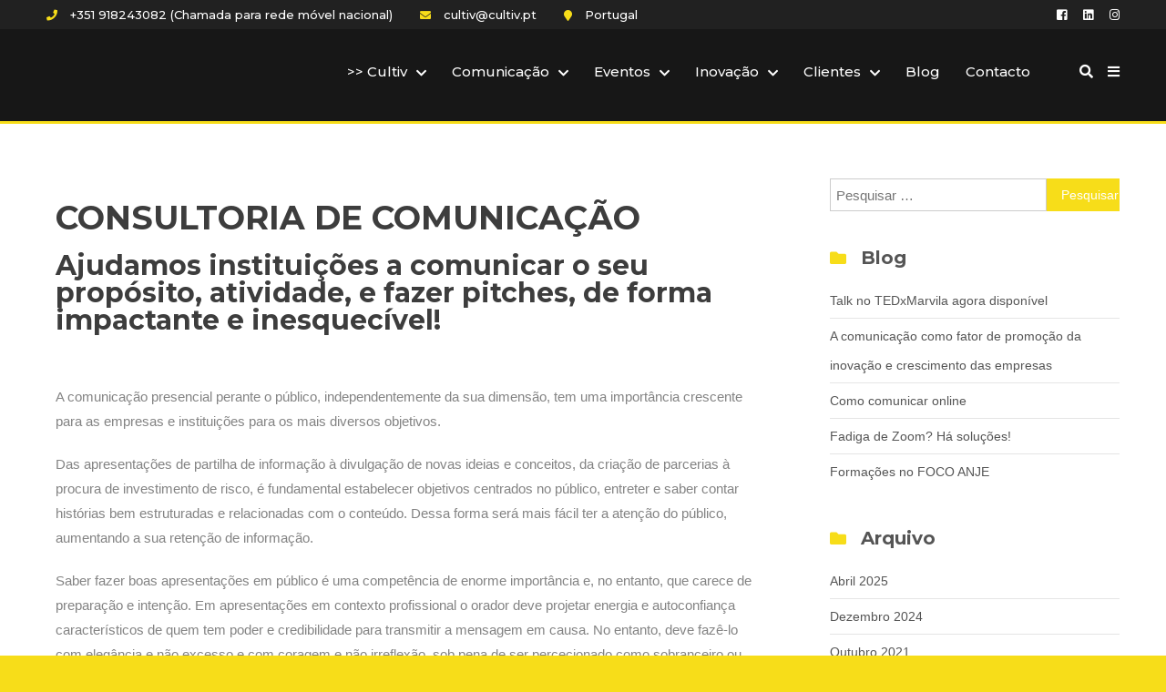

--- FILE ---
content_type: text/html; charset=UTF-8
request_url: http://cultiv.pt/consultoria-de-comunicacao/
body_size: 15802
content:
        <!DOCTYPE html>
        <html lang="pt-PT">
<head itemscope itemtype="http://schema.org/WebSite">
	        <meta charset="UTF-8">
        <meta name="viewport" content="width=device-width, initial-scale=1">
        <link rel="profile" href="https://gmpg.org/xfn/11">
<meta name='robots' content='index, follow, max-image-preview:large, max-snippet:-1, max-video-preview:-1' />

	<!-- This site is optimized with the Yoast SEO plugin v21.9.1 - https://yoast.com/wordpress/plugins/seo/ -->
	<title>Consultoria de Comunicação -</title>
	<link rel="canonical" href="http://cultiv.pt/consultoria-de-comunicacao/" />
	<meta property="og:locale" content="pt_PT" />
	<meta property="og:type" content="article" />
	<meta property="og:title" content="Consultoria de Comunicação -" />
	<meta property="og:description" content="CONSULTORIA DE COMUNICAÇÃO Ajudamos instituições a comunicar o seu propósito, atividade, e fazer pitches, de forma impactante e inesquecível! A comunicação presencial perante o público, independentemente da sua dimensão, tem uma importância crescente para as empresas e instituições para os mais diversos objetivos. Das apresentações de partilha de informação à divulgação de novas ideias e [&hellip;]" />
	<meta property="og:url" content="http://cultiv.pt/consultoria-de-comunicacao/" />
	<meta property="article:modified_time" content="2020-10-26T20:47:30+00:00" />
	<meta name="twitter:card" content="summary_large_image" />
	<meta name="twitter:label1" content="Tempo estimado de leitura" />
	<meta name="twitter:data1" content="2 minutos" />
	<script type="application/ld+json" class="yoast-schema-graph">{"@context":"https://schema.org","@graph":[{"@type":"WebPage","@id":"http://cultiv.pt/consultoria-de-comunicacao/","url":"http://cultiv.pt/consultoria-de-comunicacao/","name":"Consultoria de Comunicação -","isPartOf":{"@id":"https://cultiv.pt/#website"},"datePublished":"2020-10-12T21:53:46+00:00","dateModified":"2020-10-26T20:47:30+00:00","breadcrumb":{"@id":"http://cultiv.pt/consultoria-de-comunicacao/#breadcrumb"},"inLanguage":"pt-PT","potentialAction":[{"@type":"ReadAction","target":["http://cultiv.pt/consultoria-de-comunicacao/"]}]},{"@type":"BreadcrumbList","@id":"http://cultiv.pt/consultoria-de-comunicacao/#breadcrumb","itemListElement":[{"@type":"ListItem","position":1,"name":"Início","item":"https://cultiv.pt/"},{"@type":"ListItem","position":2,"name":"Consultoria de Comunicação"}]},{"@type":"WebSite","@id":"https://cultiv.pt/#website","url":"https://cultiv.pt/","name":"","description":"","potentialAction":[{"@type":"SearchAction","target":{"@type":"EntryPoint","urlTemplate":"https://cultiv.pt/?s={search_term_string}"},"query-input":"required name=search_term_string"}],"inLanguage":"pt-PT"}]}</script>
	<!-- / Yoast SEO plugin. -->


<link rel='dns-prefetch' href='//fonts.googleapis.com' />
<link rel="alternate" type="application/rss+xml" title=" &raquo; Feed" href="http://cultiv.pt/feed/" />
<link rel="alternate" type="application/rss+xml" title=" &raquo; Feed de comentários" href="http://cultiv.pt/comments/feed/" />
<script type="text/javascript">
/* <![CDATA[ */
window._wpemojiSettings = {"baseUrl":"https:\/\/s.w.org\/images\/core\/emoji\/14.0.0\/72x72\/","ext":".png","svgUrl":"https:\/\/s.w.org\/images\/core\/emoji\/14.0.0\/svg\/","svgExt":".svg","source":{"wpemoji":"http:\/\/cultiv.pt\/wp-includes\/js\/wp-emoji.js?ver=6.4.7","twemoji":"http:\/\/cultiv.pt\/wp-includes\/js\/twemoji.js?ver=6.4.7"}};
/**
 * @output wp-includes/js/wp-emoji-loader.js
 */

/**
 * Emoji Settings as exported in PHP via _print_emoji_detection_script().
 * @typedef WPEmojiSettings
 * @type {object}
 * @property {?object} source
 * @property {?string} source.concatemoji
 * @property {?string} source.twemoji
 * @property {?string} source.wpemoji
 * @property {?boolean} DOMReady
 * @property {?Function} readyCallback
 */

/**
 * Support tests.
 * @typedef SupportTests
 * @type {object}
 * @property {?boolean} flag
 * @property {?boolean} emoji
 */

/**
 * IIFE to detect emoji support and load Twemoji if needed.
 *
 * @param {Window} window
 * @param {Document} document
 * @param {WPEmojiSettings} settings
 */
( function wpEmojiLoader( window, document, settings ) {
	if ( typeof Promise === 'undefined' ) {
		return;
	}

	var sessionStorageKey = 'wpEmojiSettingsSupports';
	var tests = [ 'flag', 'emoji' ];

	/**
	 * Checks whether the browser supports offloading to a Worker.
	 *
	 * @since 6.3.0
	 *
	 * @private
	 *
	 * @returns {boolean}
	 */
	function supportsWorkerOffloading() {
		return (
			typeof Worker !== 'undefined' &&
			typeof OffscreenCanvas !== 'undefined' &&
			typeof URL !== 'undefined' &&
			URL.createObjectURL &&
			typeof Blob !== 'undefined'
		);
	}

	/**
	 * @typedef SessionSupportTests
	 * @type {object}
	 * @property {number} timestamp
	 * @property {SupportTests} supportTests
	 */

	/**
	 * Get support tests from session.
	 *
	 * @since 6.3.0
	 *
	 * @private
	 *
	 * @returns {?SupportTests} Support tests, or null if not set or older than 1 week.
	 */
	function getSessionSupportTests() {
		try {
			/** @type {SessionSupportTests} */
			var item = JSON.parse(
				sessionStorage.getItem( sessionStorageKey )
			);
			if (
				typeof item === 'object' &&
				typeof item.timestamp === 'number' &&
				new Date().valueOf() < item.timestamp + 604800 && // Note: Number is a week in seconds.
				typeof item.supportTests === 'object'
			) {
				return item.supportTests;
			}
		} catch ( e ) {}
		return null;
	}

	/**
	 * Persist the supports in session storage.
	 *
	 * @since 6.3.0
	 *
	 * @private
	 *
	 * @param {SupportTests} supportTests Support tests.
	 */
	function setSessionSupportTests( supportTests ) {
		try {
			/** @type {SessionSupportTests} */
			var item = {
				supportTests: supportTests,
				timestamp: new Date().valueOf()
			};

			sessionStorage.setItem(
				sessionStorageKey,
				JSON.stringify( item )
			);
		} catch ( e ) {}
	}

	/**
	 * Checks if two sets of Emoji characters render the same visually.
	 *
	 * This function may be serialized to run in a Worker. Therefore, it cannot refer to variables from the containing
	 * scope. Everything must be passed by parameters.
	 *
	 * @since 4.9.0
	 *
	 * @private
	 *
	 * @param {CanvasRenderingContext2D} context 2D Context.
	 * @param {string} set1 Set of Emoji to test.
	 * @param {string} set2 Set of Emoji to test.
	 *
	 * @return {boolean} True if the two sets render the same.
	 */
	function emojiSetsRenderIdentically( context, set1, set2 ) {
		// Cleanup from previous test.
		context.clearRect( 0, 0, context.canvas.width, context.canvas.height );
		context.fillText( set1, 0, 0 );
		var rendered1 = new Uint32Array(
			context.getImageData(
				0,
				0,
				context.canvas.width,
				context.canvas.height
			).data
		);

		// Cleanup from previous test.
		context.clearRect( 0, 0, context.canvas.width, context.canvas.height );
		context.fillText( set2, 0, 0 );
		var rendered2 = new Uint32Array(
			context.getImageData(
				0,
				0,
				context.canvas.width,
				context.canvas.height
			).data
		);

		return rendered1.every( function ( rendered2Data, index ) {
			return rendered2Data === rendered2[ index ];
		} );
	}

	/**
	 * Determines if the browser properly renders Emoji that Twemoji can supplement.
	 *
	 * This function may be serialized to run in a Worker. Therefore, it cannot refer to variables from the containing
	 * scope. Everything must be passed by parameters.
	 *
	 * @since 4.2.0
	 *
	 * @private
	 *
	 * @param {CanvasRenderingContext2D} context 2D Context.
	 * @param {string} type Whether to test for support of "flag" or "emoji".
	 * @param {Function} emojiSetsRenderIdentically Reference to emojiSetsRenderIdentically function, needed due to minification.
	 *
	 * @return {boolean} True if the browser can render emoji, false if it cannot.
	 */
	function browserSupportsEmoji( context, type, emojiSetsRenderIdentically ) {
		var isIdentical;

		switch ( type ) {
			case 'flag':
				/*
				 * Test for Transgender flag compatibility. Added in Unicode 13.
				 *
				 * To test for support, we try to render it, and compare the rendering to how it would look if
				 * the browser doesn't render it correctly (white flag emoji + transgender symbol).
				 */
				isIdentical = emojiSetsRenderIdentically(
					context,
					'\uD83C\uDFF3\uFE0F\u200D\u26A7\uFE0F', // as a zero-width joiner sequence
					'\uD83C\uDFF3\uFE0F\u200B\u26A7\uFE0F' // separated by a zero-width space
				);

				if ( isIdentical ) {
					return false;
				}

				/*
				 * Test for UN flag compatibility. This is the least supported of the letter locale flags,
				 * so gives us an easy test for full support.
				 *
				 * To test for support, we try to render it, and compare the rendering to how it would look if
				 * the browser doesn't render it correctly ([U] + [N]).
				 */
				isIdentical = emojiSetsRenderIdentically(
					context,
					'\uD83C\uDDFA\uD83C\uDDF3', // as the sequence of two code points
					'\uD83C\uDDFA\u200B\uD83C\uDDF3' // as the two code points separated by a zero-width space
				);

				if ( isIdentical ) {
					return false;
				}

				/*
				 * Test for English flag compatibility. England is a country in the United Kingdom, it
				 * does not have a two letter locale code but rather a five letter sub-division code.
				 *
				 * To test for support, we try to render it, and compare the rendering to how it would look if
				 * the browser doesn't render it correctly (black flag emoji + [G] + [B] + [E] + [N] + [G]).
				 */
				isIdentical = emojiSetsRenderIdentically(
					context,
					// as the flag sequence
					'\uD83C\uDFF4\uDB40\uDC67\uDB40\uDC62\uDB40\uDC65\uDB40\uDC6E\uDB40\uDC67\uDB40\uDC7F',
					// with each code point separated by a zero-width space
					'\uD83C\uDFF4\u200B\uDB40\uDC67\u200B\uDB40\uDC62\u200B\uDB40\uDC65\u200B\uDB40\uDC6E\u200B\uDB40\uDC67\u200B\uDB40\uDC7F'
				);

				return ! isIdentical;
			case 'emoji':
				/*
				 * Why can't we be friends? Everyone can now shake hands in emoji, regardless of skin tone!
				 *
				 * To test for Emoji 14.0 support, try to render a new emoji: Handshake: Light Skin Tone, Dark Skin Tone.
				 *
				 * The Handshake: Light Skin Tone, Dark Skin Tone emoji is a ZWJ sequence combining 🫱 Rightwards Hand,
				 * 🏻 Light Skin Tone, a Zero Width Joiner, 🫲 Leftwards Hand, and 🏿 Dark Skin Tone.
				 *
				 * 0x1FAF1 == Rightwards Hand
				 * 0x1F3FB == Light Skin Tone
				 * 0x200D == Zero-Width Joiner (ZWJ) that links the code points for the new emoji or
				 * 0x200B == Zero-Width Space (ZWS) that is rendered for clients not supporting the new emoji.
				 * 0x1FAF2 == Leftwards Hand
				 * 0x1F3FF == Dark Skin Tone.
				 *
				 * When updating this test for future Emoji releases, ensure that individual emoji that make up the
				 * sequence come from older emoji standards.
				 */
				isIdentical = emojiSetsRenderIdentically(
					context,
					'\uD83E\uDEF1\uD83C\uDFFB\u200D\uD83E\uDEF2\uD83C\uDFFF', // as the zero-width joiner sequence
					'\uD83E\uDEF1\uD83C\uDFFB\u200B\uD83E\uDEF2\uD83C\uDFFF' // separated by a zero-width space
				);

				return ! isIdentical;
		}

		return false;
	}

	/**
	 * Checks emoji support tests.
	 *
	 * This function may be serialized to run in a Worker. Therefore, it cannot refer to variables from the containing
	 * scope. Everything must be passed by parameters.
	 *
	 * @since 6.3.0
	 *
	 * @private
	 *
	 * @param {string[]} tests Tests.
	 * @param {Function} browserSupportsEmoji Reference to browserSupportsEmoji function, needed due to minification.
	 * @param {Function} emojiSetsRenderIdentically Reference to emojiSetsRenderIdentically function, needed due to minification.
	 *
	 * @return {SupportTests} Support tests.
	 */
	function testEmojiSupports( tests, browserSupportsEmoji, emojiSetsRenderIdentically ) {
		var canvas;
		if (
			typeof WorkerGlobalScope !== 'undefined' &&
			self instanceof WorkerGlobalScope
		) {
			canvas = new OffscreenCanvas( 300, 150 ); // Dimensions are default for HTMLCanvasElement.
		} else {
			canvas = document.createElement( 'canvas' );
		}

		var context = canvas.getContext( '2d', { willReadFrequently: true } );

		/*
		 * Chrome on OS X added native emoji rendering in M41. Unfortunately,
		 * it doesn't work when the font is bolder than 500 weight. So, we
		 * check for bold rendering support to avoid invisible emoji in Chrome.
		 */
		context.textBaseline = 'top';
		context.font = '600 32px Arial';

		var supports = {};
		tests.forEach( function ( test ) {
			supports[ test ] = browserSupportsEmoji( context, test, emojiSetsRenderIdentically );
		} );
		return supports;
	}

	/**
	 * Adds a script to the head of the document.
	 *
	 * @ignore
	 *
	 * @since 4.2.0
	 *
	 * @param {string} src The url where the script is located.
	 *
	 * @return {void}
	 */
	function addScript( src ) {
		var script = document.createElement( 'script' );
		script.src = src;
		script.defer = true;
		document.head.appendChild( script );
	}

	settings.supports = {
		everything: true,
		everythingExceptFlag: true
	};

	// Create a promise for DOMContentLoaded since the worker logic may finish after the event has fired.
	var domReadyPromise = new Promise( function ( resolve ) {
		document.addEventListener( 'DOMContentLoaded', resolve, {
			once: true
		} );
	} );

	// Obtain the emoji support from the browser, asynchronously when possible.
	new Promise( function ( resolve ) {
		var supportTests = getSessionSupportTests();
		if ( supportTests ) {
			resolve( supportTests );
			return;
		}

		if ( supportsWorkerOffloading() ) {
			try {
				// Note that the functions are being passed as arguments due to minification.
				var workerScript =
					'postMessage(' +
					testEmojiSupports.toString() +
					'(' +
					[
						JSON.stringify( tests ),
						browserSupportsEmoji.toString(),
						emojiSetsRenderIdentically.toString()
					].join( ',' ) +
					'));';
				var blob = new Blob( [ workerScript ], {
					type: 'text/javascript'
				} );
				var worker = new Worker( URL.createObjectURL( blob ), { name: 'wpTestEmojiSupports' } );
				worker.onmessage = function ( event ) {
					supportTests = event.data;
					setSessionSupportTests( supportTests );
					worker.terminate();
					resolve( supportTests );
				};
				return;
			} catch ( e ) {}
		}

		supportTests = testEmojiSupports( tests, browserSupportsEmoji, emojiSetsRenderIdentically );
		setSessionSupportTests( supportTests );
		resolve( supportTests );
	} )
		// Once the browser emoji support has been obtained from the session, finalize the settings.
		.then( function ( supportTests ) {
			/*
			 * Tests the browser support for flag emojis and other emojis, and adjusts the
			 * support settings accordingly.
			 */
			for ( var test in supportTests ) {
				settings.supports[ test ] = supportTests[ test ];

				settings.supports.everything =
					settings.supports.everything && settings.supports[ test ];

				if ( 'flag' !== test ) {
					settings.supports.everythingExceptFlag =
						settings.supports.everythingExceptFlag &&
						settings.supports[ test ];
				}
			}

			settings.supports.everythingExceptFlag =
				settings.supports.everythingExceptFlag &&
				! settings.supports.flag;

			// Sets DOMReady to false and assigns a ready function to settings.
			settings.DOMReady = false;
			settings.readyCallback = function () {
				settings.DOMReady = true;
			};
		} )
		.then( function () {
			return domReadyPromise;
		} )
		.then( function () {
			// When the browser can not render everything we need to load a polyfill.
			if ( ! settings.supports.everything ) {
				settings.readyCallback();

				var src = settings.source || {};

				if ( src.concatemoji ) {
					addScript( src.concatemoji );
				} else if ( src.wpemoji && src.twemoji ) {
					addScript( src.twemoji );
					addScript( src.wpemoji );
				}
			}
		} );
} )( window, document, window._wpemojiSettings );

/* ]]> */
</script>
<link rel='stylesheet' id='mailchimpSF_main_css-css' href='http://cultiv.pt/?mcsf_action=main_css&#038;ver=6.4.7' type='text/css' media='all' />
<!--[if IE]>
<link rel='stylesheet' id='mailchimpSF_ie_css-css' href='http://cultiv.pt/wp-content/plugins/mailchimp/css/ie.css?ver=6.4.7' type='text/css' media='all' />
<![endif]-->
<style id='wp-emoji-styles-inline-css' type='text/css'>

	img.wp-smiley, img.emoji {
		display: inline !important;
		border: none !important;
		box-shadow: none !important;
		height: 1em !important;
		width: 1em !important;
		margin: 0 0.07em !important;
		vertical-align: -0.1em !important;
		background: none !important;
		padding: 0 !important;
	}
</style>
<link rel='stylesheet' id='wp-block-library-css' href='http://cultiv.pt/wp-includes/css/dist/block-library/style.css?ver=6.4.7' type='text/css' media='all' />
<style id='classic-theme-styles-inline-css' type='text/css'>
/**
 * These rules are needed for backwards compatibility.
 * They should match the button element rules in the base theme.json file.
 */
.wp-block-button__link {
	color: #ffffff;
	background-color: #32373c;
	border-radius: 9999px; /* 100% causes an oval, but any explicit but really high value retains the pill shape. */

	/* This needs a low specificity so it won't override the rules from the button element if defined in theme.json. */
	box-shadow: none;
	text-decoration: none;

	/* The extra 2px are added to size solids the same as the outline versions.*/
	padding: calc(0.667em + 2px) calc(1.333em + 2px);

	font-size: 1.125em;
}

.wp-block-file__button {
	background: #32373c;
	color: #ffffff;
	text-decoration: none;
}

</style>
<style id='global-styles-inline-css' type='text/css'>
body{--wp--preset--color--black: #000000;--wp--preset--color--cyan-bluish-gray: #abb8c3;--wp--preset--color--white: #ffffff;--wp--preset--color--pale-pink: #f78da7;--wp--preset--color--vivid-red: #cf2e2e;--wp--preset--color--luminous-vivid-orange: #ff6900;--wp--preset--color--luminous-vivid-amber: #fcb900;--wp--preset--color--light-green-cyan: #7bdcb5;--wp--preset--color--vivid-green-cyan: #00d084;--wp--preset--color--pale-cyan-blue: #8ed1fc;--wp--preset--color--vivid-cyan-blue: #0693e3;--wp--preset--color--vivid-purple: #9b51e0;--wp--preset--gradient--vivid-cyan-blue-to-vivid-purple: linear-gradient(135deg,rgba(6,147,227,1) 0%,rgb(155,81,224) 100%);--wp--preset--gradient--light-green-cyan-to-vivid-green-cyan: linear-gradient(135deg,rgb(122,220,180) 0%,rgb(0,208,130) 100%);--wp--preset--gradient--luminous-vivid-amber-to-luminous-vivid-orange: linear-gradient(135deg,rgba(252,185,0,1) 0%,rgba(255,105,0,1) 100%);--wp--preset--gradient--luminous-vivid-orange-to-vivid-red: linear-gradient(135deg,rgba(255,105,0,1) 0%,rgb(207,46,46) 100%);--wp--preset--gradient--very-light-gray-to-cyan-bluish-gray: linear-gradient(135deg,rgb(238,238,238) 0%,rgb(169,184,195) 100%);--wp--preset--gradient--cool-to-warm-spectrum: linear-gradient(135deg,rgb(74,234,220) 0%,rgb(151,120,209) 20%,rgb(207,42,186) 40%,rgb(238,44,130) 60%,rgb(251,105,98) 80%,rgb(254,248,76) 100%);--wp--preset--gradient--blush-light-purple: linear-gradient(135deg,rgb(255,206,236) 0%,rgb(152,150,240) 100%);--wp--preset--gradient--blush-bordeaux: linear-gradient(135deg,rgb(254,205,165) 0%,rgb(254,45,45) 50%,rgb(107,0,62) 100%);--wp--preset--gradient--luminous-dusk: linear-gradient(135deg,rgb(255,203,112) 0%,rgb(199,81,192) 50%,rgb(65,88,208) 100%);--wp--preset--gradient--pale-ocean: linear-gradient(135deg,rgb(255,245,203) 0%,rgb(182,227,212) 50%,rgb(51,167,181) 100%);--wp--preset--gradient--electric-grass: linear-gradient(135deg,rgb(202,248,128) 0%,rgb(113,206,126) 100%);--wp--preset--gradient--midnight: linear-gradient(135deg,rgb(2,3,129) 0%,rgb(40,116,252) 100%);--wp--preset--font-size--small: 13px;--wp--preset--font-size--medium: 20px;--wp--preset--font-size--large: 36px;--wp--preset--font-size--x-large: 42px;--wp--preset--spacing--20: 0.44rem;--wp--preset--spacing--30: 0.67rem;--wp--preset--spacing--40: 1rem;--wp--preset--spacing--50: 1.5rem;--wp--preset--spacing--60: 2.25rem;--wp--preset--spacing--70: 3.38rem;--wp--preset--spacing--80: 5.06rem;--wp--preset--shadow--natural: 6px 6px 9px rgba(0, 0, 0, 0.2);--wp--preset--shadow--deep: 12px 12px 50px rgba(0, 0, 0, 0.4);--wp--preset--shadow--sharp: 6px 6px 0px rgba(0, 0, 0, 0.2);--wp--preset--shadow--outlined: 6px 6px 0px -3px rgba(255, 255, 255, 1), 6px 6px rgba(0, 0, 0, 1);--wp--preset--shadow--crisp: 6px 6px 0px rgba(0, 0, 0, 1);}:where(.is-layout-flex){gap: 0.5em;}:where(.is-layout-grid){gap: 0.5em;}body .is-layout-flow > .alignleft{float: left;margin-inline-start: 0;margin-inline-end: 2em;}body .is-layout-flow > .alignright{float: right;margin-inline-start: 2em;margin-inline-end: 0;}body .is-layout-flow > .aligncenter{margin-left: auto !important;margin-right: auto !important;}body .is-layout-constrained > .alignleft{float: left;margin-inline-start: 0;margin-inline-end: 2em;}body .is-layout-constrained > .alignright{float: right;margin-inline-start: 2em;margin-inline-end: 0;}body .is-layout-constrained > .aligncenter{margin-left: auto !important;margin-right: auto !important;}body .is-layout-constrained > :where(:not(.alignleft):not(.alignright):not(.alignfull)){max-width: var(--wp--style--global--content-size);margin-left: auto !important;margin-right: auto !important;}body .is-layout-constrained > .alignwide{max-width: var(--wp--style--global--wide-size);}body .is-layout-flex{display: flex;}body .is-layout-flex{flex-wrap: wrap;align-items: center;}body .is-layout-flex > *{margin: 0;}body .is-layout-grid{display: grid;}body .is-layout-grid > *{margin: 0;}:where(.wp-block-columns.is-layout-flex){gap: 2em;}:where(.wp-block-columns.is-layout-grid){gap: 2em;}:where(.wp-block-post-template.is-layout-flex){gap: 1.25em;}:where(.wp-block-post-template.is-layout-grid){gap: 1.25em;}.has-black-color{color: var(--wp--preset--color--black) !important;}.has-cyan-bluish-gray-color{color: var(--wp--preset--color--cyan-bluish-gray) !important;}.has-white-color{color: var(--wp--preset--color--white) !important;}.has-pale-pink-color{color: var(--wp--preset--color--pale-pink) !important;}.has-vivid-red-color{color: var(--wp--preset--color--vivid-red) !important;}.has-luminous-vivid-orange-color{color: var(--wp--preset--color--luminous-vivid-orange) !important;}.has-luminous-vivid-amber-color{color: var(--wp--preset--color--luminous-vivid-amber) !important;}.has-light-green-cyan-color{color: var(--wp--preset--color--light-green-cyan) !important;}.has-vivid-green-cyan-color{color: var(--wp--preset--color--vivid-green-cyan) !important;}.has-pale-cyan-blue-color{color: var(--wp--preset--color--pale-cyan-blue) !important;}.has-vivid-cyan-blue-color{color: var(--wp--preset--color--vivid-cyan-blue) !important;}.has-vivid-purple-color{color: var(--wp--preset--color--vivid-purple) !important;}.has-black-background-color{background-color: var(--wp--preset--color--black) !important;}.has-cyan-bluish-gray-background-color{background-color: var(--wp--preset--color--cyan-bluish-gray) !important;}.has-white-background-color{background-color: var(--wp--preset--color--white) !important;}.has-pale-pink-background-color{background-color: var(--wp--preset--color--pale-pink) !important;}.has-vivid-red-background-color{background-color: var(--wp--preset--color--vivid-red) !important;}.has-luminous-vivid-orange-background-color{background-color: var(--wp--preset--color--luminous-vivid-orange) !important;}.has-luminous-vivid-amber-background-color{background-color: var(--wp--preset--color--luminous-vivid-amber) !important;}.has-light-green-cyan-background-color{background-color: var(--wp--preset--color--light-green-cyan) !important;}.has-vivid-green-cyan-background-color{background-color: var(--wp--preset--color--vivid-green-cyan) !important;}.has-pale-cyan-blue-background-color{background-color: var(--wp--preset--color--pale-cyan-blue) !important;}.has-vivid-cyan-blue-background-color{background-color: var(--wp--preset--color--vivid-cyan-blue) !important;}.has-vivid-purple-background-color{background-color: var(--wp--preset--color--vivid-purple) !important;}.has-black-border-color{border-color: var(--wp--preset--color--black) !important;}.has-cyan-bluish-gray-border-color{border-color: var(--wp--preset--color--cyan-bluish-gray) !important;}.has-white-border-color{border-color: var(--wp--preset--color--white) !important;}.has-pale-pink-border-color{border-color: var(--wp--preset--color--pale-pink) !important;}.has-vivid-red-border-color{border-color: var(--wp--preset--color--vivid-red) !important;}.has-luminous-vivid-orange-border-color{border-color: var(--wp--preset--color--luminous-vivid-orange) !important;}.has-luminous-vivid-amber-border-color{border-color: var(--wp--preset--color--luminous-vivid-amber) !important;}.has-light-green-cyan-border-color{border-color: var(--wp--preset--color--light-green-cyan) !important;}.has-vivid-green-cyan-border-color{border-color: var(--wp--preset--color--vivid-green-cyan) !important;}.has-pale-cyan-blue-border-color{border-color: var(--wp--preset--color--pale-cyan-blue) !important;}.has-vivid-cyan-blue-border-color{border-color: var(--wp--preset--color--vivid-cyan-blue) !important;}.has-vivid-purple-border-color{border-color: var(--wp--preset--color--vivid-purple) !important;}.has-vivid-cyan-blue-to-vivid-purple-gradient-background{background: var(--wp--preset--gradient--vivid-cyan-blue-to-vivid-purple) !important;}.has-light-green-cyan-to-vivid-green-cyan-gradient-background{background: var(--wp--preset--gradient--light-green-cyan-to-vivid-green-cyan) !important;}.has-luminous-vivid-amber-to-luminous-vivid-orange-gradient-background{background: var(--wp--preset--gradient--luminous-vivid-amber-to-luminous-vivid-orange) !important;}.has-luminous-vivid-orange-to-vivid-red-gradient-background{background: var(--wp--preset--gradient--luminous-vivid-orange-to-vivid-red) !important;}.has-very-light-gray-to-cyan-bluish-gray-gradient-background{background: var(--wp--preset--gradient--very-light-gray-to-cyan-bluish-gray) !important;}.has-cool-to-warm-spectrum-gradient-background{background: var(--wp--preset--gradient--cool-to-warm-spectrum) !important;}.has-blush-light-purple-gradient-background{background: var(--wp--preset--gradient--blush-light-purple) !important;}.has-blush-bordeaux-gradient-background{background: var(--wp--preset--gradient--blush-bordeaux) !important;}.has-luminous-dusk-gradient-background{background: var(--wp--preset--gradient--luminous-dusk) !important;}.has-pale-ocean-gradient-background{background: var(--wp--preset--gradient--pale-ocean) !important;}.has-electric-grass-gradient-background{background: var(--wp--preset--gradient--electric-grass) !important;}.has-midnight-gradient-background{background: var(--wp--preset--gradient--midnight) !important;}.has-small-font-size{font-size: var(--wp--preset--font-size--small) !important;}.has-medium-font-size{font-size: var(--wp--preset--font-size--medium) !important;}.has-large-font-size{font-size: var(--wp--preset--font-size--large) !important;}.has-x-large-font-size{font-size: var(--wp--preset--font-size--x-large) !important;}
.wp-block-navigation a:where(:not(.wp-element-button)){color: inherit;}
:where(.wp-block-post-template.is-layout-flex){gap: 1.25em;}:where(.wp-block-post-template.is-layout-grid){gap: 1.25em;}
:where(.wp-block-columns.is-layout-flex){gap: 2em;}:where(.wp-block-columns.is-layout-grid){gap: 2em;}
.wp-block-pullquote{font-size: 1.5em;line-height: 1.6;}
</style>
<link rel='stylesheet' id='swipewp-default-fonts-css' href='https://fonts.googleapis.com/css?family=Montserrat%3A300%2C300i%2C400%2C500%2C500i%2C600%2C600i%2C700%2C800%2C900%7COpenSans%3A400%2C400i%2C600%2C600i%2C700%7CPlayball&#038;subset=latin%2Clatin-ext' type='text/css' media='all' />
<link rel='stylesheet' id='swipewp-font-awesome-v4-css' href='http://cultiv.pt/wp-content/themes/swipewp/assets/library/font-awesome/css/v4-shims.css?ver=5.8.1' type='text/css' media='all' />
<link rel='stylesheet' id='font-awesome-all-css' href='http://cultiv.pt/wp-content/themes/swipewp/assets/library/font-awesome/css/all.css?ver=5.8.1' type='text/css' media='all' />
<link rel='stylesheet' id='animate-css' href='http://cultiv.pt/wp-content/themes/swipewp/assets/library/animate/animate.min.css?ver=3.7.0' type='text/css' media='all' />
<link rel='stylesheet' id='preloader-css' href='http://cultiv.pt/wp-content/themes/swipewp/assets/css/mt-preloader.css?ver=1.0.7' type='text/css' media='all' />
<link rel='stylesheet' id='swipewp-style-css' href='http://cultiv.pt/wp-content/themes/swipewp/style.css?ver=1.0.7' type='text/css' media='all' />
<style id='swipewp-style-inline-css' type='text/css'>
.navigation .nav-links a,.bttn,button,input[type='button'],input[type='reset'],input[type='submit'],.navigation .nav-links a:hover,.bttn:hover,button,input[type='button']:hover,input[type='reset']:hover,input[type='submit']:hover,.reply .comment-reply-link,.widget_search .search-submit,#masthead .search-form-wrapper .search-close,.side-menu-toggle-off,.woocommerce .price-cart:after,.woocommerce ul.products li.product .price-cart .button:hover,.woocommerce .widget_price_filter .ui-slider .ui-slider-range,.woocommerce .widget_price_filter .ui-slider .ui-slider-handle,.woocommerce .widget_price_filter .price_slider_wrapper .ui-widget-content,.woocommerce #respond input#submit,.woocommerce a.button,.woocommerce button.button,.woocommerce input.button,.woocommerce #respond input#submit.alt,.woocommerce a.button.alt,.woocommerce button.button.alt,.woocommerce input.button.alt,.added_to_cart.wc-forward,.woocommerce #respond input#submit:hover,.woocommerce a.button:hover,.woocommerce button.button:hover,.woocommerce input.button:hover,.woocommerce #respond input#submit.alt:hover,.woocommerce a.button.alt:hover,.woocommerce button.button.alt:hover,.woocommerce input.button.alt:hover,.woocommerce ul.products li.product .onsale,.woocommerce span.onsale,.woocommerce #respond input#submit.alt.disabled,.woocommerce #respond input#submit.alt.disabled:hover,.woocommerce #respond input#submit.alt:disabled,.woocommerce #respond input#submit.alt:disabled:hover,.woocommerce #respond input#submit.alt[disabled]:disabled,.woocommerce #respond input#submit.alt[disabled]:disabled:hover,.woocommerce a.button.alt.disabled,.woocommerce a.button.alt.disabled:hover,.woocommerce a.button.alt:disabled,.woocommerce a.button.alt:disabled:hover,.woocommerce a.button.alt[disabled]:disabled,.woocommerce a.button.alt[disabled]:disabled:hover,.woocommerce button.button.alt.disabled,.woocommerce button.button.alt.disabled:hover,.woocommerce button.button.alt:disabled,.woocommerce button.button.alt:disabled:hover,.woocommerce button.button.alt[disabled]:disabled,.woocommerce button.button.alt[disabled]:disabled:hover,.woocommerce input.button.alt.disabled,.woocommerce input.button.alt.disabled:hover,.woocommerce input.button.alt:disabled,.woocommerce input.button.alt:disabled:hover,.woocommerce input.button.alt[disabled]:disabled,.woocommerce input.button.alt[disabled]:disabled:hover,.woocommerce select .selected,.page .woocommerce-info,.woocommerce-noreviews,p.no-comments,.mt-scroll-to-top-wrapper,#section-cta .cta-button.cta-button1 a:hover{background:#f7dd19}
#preloader-background,a:hover,a:focus,a:active,.comment-author .fn .url:hover,.top-header-wrapper .top-element.phone::before,.top-header-wrapper .top-element.email::before,.top-header-wrapper .top-element.address::before,.social-link a:hover,#site-navigation ul li:hover>a,#site-navigation ul li.current-menu-item>a,#site-navigation ul li.current_page_item>a,#site-navigation ul li.current-menu-ancestor>a,#site-navigation ul li.focus>a,.banner-btn-wrap a:hover,#secondary .widget-title:before,#secondary .widget a:hover,.cat-links a:hover::before,.edit-link a:hover::before,.widget a:hover::before,.widget li:hover::before,.posted-on a:hover::before,.comments-link a:hover::before,.banner-btn-wrap a:hover,.post-more-btn:hover:after,.post-more-btn:hover,#section-team .post-position,#section-blog .post-title a:hover,#colophon .widget_archive a:hover,#colophon .widget_categories a:hover,#colophon .widget_recent_entries a:hover,#colophon .widget_meta a:hover,#colophon .widget_pages li a:hover,#colophon .widget_nav_menu li a:hover,#colophon .cat-links a:hover,#colophon .edit-link a:hover,#colophon .site-info a:hover,.trail-items .trail-item::before,.trail-items li a:hover,.navigation .nav-links a:hover,.entry-date.published:hover,.author a:hover,.entry-title a:hover,.search-results .search-result-detail .entry-meta a:hover,.woocommerce .woocommerce-message:before,.woocommerce ul.products li.product .price,.woocommerce div.product p.price,.woocommerce div.product span.price,.woocommerce .woocommerce-message:before,.woocommerce div.product p.price ins,.woocommerce div.product span.price ins,.woocommerce div.product p.price del,.woocommerce .woocommerce-info:before,.search-icon i:hover,.side-menu-toggle i:hover,#section-portfolio .post-more-btn:hover,#section-portfolio .post-more-btn:hover::after,#masthead .widget .mt-social-icons-wrapper a:hover,.widget_archive a:hover,.widget_categories a:hover,.widget_recent_entries a:hover,.widget_meta a:hover,.widget_recent_comments li:hover,.widget_rss li:hover,.widget_pages li a:hover,.widget_nav_menu li a:hover,.single .cat-links a:hover,.entry-footer a:hover,#section-service .sec-post-title a:hover,.menu-toggle a:hover{color:#f7dd19}
#masthead.header-sticky,.widget_search .search-submit,.custom-header .custom-header-wrapper,.btn,button,input[type='button'],input[type='reset'],input[type='submit'],.comment-list .comment-body,.woocommerce .woocommerce-info,.woocommerce .woocommerce-message,.woocommerce form .form-row.woocommerce-validated .select2-container,.woocommerce form .form-row.woocommerce-validated input.input-text,.woocommerce form .form-row.woocommerce-validated select,#section-cta .cta-button.cta-button1 a:hover,#masthead-sticky-wrapper.is-sticky #masthead{border-color:#f7dd19}
</style>
<link rel='stylesheet' id='swipewp-responsive-style-css' href='http://cultiv.pt/wp-content/themes/swipewp/assets/css/responsive.css?ver=1.0.7' type='text/css' media='all' />
<link rel='stylesheet' id='elementor-icons-css' href='http://cultiv.pt/wp-content/plugins/elementor/assets/lib/eicons/css/elementor-icons.css?ver=5.9.1' type='text/css' media='all' />
<link rel='stylesheet' id='elementor-animations-css' href='http://cultiv.pt/wp-content/plugins/elementor/assets/lib/animations/animations.min.css?ver=3.0.13' type='text/css' media='all' />
<link rel='stylesheet' id='elementor-frontend-legacy-css' href='http://cultiv.pt/wp-content/plugins/elementor/assets/css/frontend-legacy.css?ver=3.0.13' type='text/css' media='all' />
<link rel='stylesheet' id='elementor-frontend-css' href='http://cultiv.pt/wp-content/plugins/elementor/assets/css/frontend.css?ver=3.0.13' type='text/css' media='all' />
<link rel='stylesheet' id='elementor-post-1880-css' href='http://cultiv.pt/wp-content/uploads/elementor/css/post-1880.css?ver=1605539245' type='text/css' media='all' />
<link rel='stylesheet' id='elementor-post-2227-css' href='http://cultiv.pt/wp-content/uploads/elementor/css/post-2227.css?ver=1605555037' type='text/css' media='all' />
<link rel='stylesheet' id='google-fonts-1-css' href='https://fonts.googleapis.com/css?family=Roboto%3A100%2C100italic%2C200%2C200italic%2C300%2C300italic%2C400%2C400italic%2C500%2C500italic%2C600%2C600italic%2C700%2C700italic%2C800%2C800italic%2C900%2C900italic%7CRoboto+Slab%3A100%2C100italic%2C200%2C200italic%2C300%2C300italic%2C400%2C400italic%2C500%2C500italic%2C600%2C600italic%2C700%2C700italic%2C800%2C800italic%2C900%2C900italic&#038;ver=6.4.7' type='text/css' media='all' />
<link rel='stylesheet' id='elementor-icons-shared-0-css' href='http://cultiv.pt/wp-content/plugins/elementor/assets/lib/font-awesome/css/fontawesome.css?ver=5.12.0' type='text/css' media='all' />
<link rel='stylesheet' id='elementor-icons-fa-solid-css' href='http://cultiv.pt/wp-content/plugins/elementor/assets/lib/font-awesome/css/solid.css?ver=5.12.0' type='text/css' media='all' />
<link rel='stylesheet' id='elementor-icons-fa-regular-css' href='http://cultiv.pt/wp-content/plugins/elementor/assets/lib/font-awesome/css/regular.css?ver=5.12.0' type='text/css' media='all' />
<script type="text/javascript" src="http://cultiv.pt/wp-includes/js/jquery/jquery.js?ver=3.7.1" id="jquery-core-js"></script>
<script type="text/javascript" src="http://cultiv.pt/wp-includes/js/jquery/jquery-migrate.js?ver=3.4.1" id="jquery-migrate-js"></script>
<script type="text/javascript" id="swipewp-custom-scripts-js-extra">
/* <![CDATA[ */
var swipewpObject = {"wow_effect":"on","sticky_option":"on"};
/* ]]> */
</script>
<script type="text/javascript" src="http://cultiv.pt/wp-content/themes/swipewp/assets/js/custom-scripts.js?ver=1.0.7" id="swipewp-custom-scripts-js"></script>
<link rel="https://api.w.org/" href="http://cultiv.pt/wp-json/" /><link rel="alternate" type="application/json" href="http://cultiv.pt/wp-json/wp/v2/pages/2227" /><link rel="EditURI" type="application/rsd+xml" title="RSD" href="http://cultiv.pt/xmlrpc.php?rsd" />
<meta name="generator" content="WordPress 6.4.7" />
<link rel='shortlink' href='http://cultiv.pt/?p=2227' />
<link rel="alternate" type="application/json+oembed" href="http://cultiv.pt/wp-json/oembed/1.0/embed?url=http%3A%2F%2Fcultiv.pt%2Fconsultoria-de-comunicacao%2F" />
<link rel="alternate" type="text/xml+oembed" href="http://cultiv.pt/wp-json/oembed/1.0/embed?url=http%3A%2F%2Fcultiv.pt%2Fconsultoria-de-comunicacao%2F&#038;format=xml" />
		<style type="text/css">
					.site-title,
			.site-description {
				position: absolute;
				clip: rect(1px, 1px, 1px, 1px);
			}
				</style>
		<style type="text/css" id="custom-background-css">
body.custom-background { background-color: #f7dd19; }
</style>
	<link rel="icon" href="http://cultiv.pt/wp-content/uploads/2018/02/cropped-favicon-32x32.jpg" sizes="32x32" />
<link rel="icon" href="http://cultiv.pt/wp-content/uploads/2018/02/cropped-favicon-192x192.jpg" sizes="192x192" />
<link rel="apple-touch-icon" href="http://cultiv.pt/wp-content/uploads/2018/02/cropped-favicon-180x180.jpg" />
<meta name="msapplication-TileImage" content="http://cultiv.pt/wp-content/uploads/2018/02/cropped-favicon-270x270.jpg" />
</head>


<body class="page-template-default page page-id-2227 custom-background bg-transparent-layout full-width right-sidebar elementor-default elementor-kit-1880 elementor-page elementor-page-2227" itemscope itemtype="http://schema.org/WebPage">
        <div id="preloader-background">
            <div class="preloader-wrapper">
                <div class="sk-spinner sk-spinner-pulse"></div>
            </div><!-- .preloader-wrapper -->
        </div><!-- #preloader-background -->
        <div id="page" class="site">
	        <a class="skip-link screen-reader-text" href="#content">Skip to content</a>
                <div class="top-header-wrapper">
                    <div class="mt-container mt-clearfix">
                        <div class="top-header">
                            <div class="top-left-sec">
                                <div class="top-element phone">
                                    +351 918243082 (Chamada para rede móvel nacional)                                </div><!-- .phone -->
                                <div class="top-element email">
                                    cultiv@cultiv.pt                                </div><!-- .email -->
                                <div class="top-element address">
                                    Portugal                                </div><!-- .address -->
                            </div><!-- .top-left-sec -->
                            
                                <div class="top-right-sec"><div class="mt-social-icons-wrapper"><span class="social-link"><a href="https://www.facebook.com/cultiv.pt" target="_blank"><i class="fa fa-facebook-square"></i></a></span><span class="social-link"><a href="https://www.linkedin.com/company/cultiv/" target="_blank"><i class="fa fa-linkedin-square"></i></a></span><span class="social-link"><a href="https://www.instagram.com/cultiv.pt" target="_blank"><i class="fa fa-instagram"></i></a></span></div><!-- .mt-social-icons-wrapper --></div><!-- .top-right-sec -->                            
                        </div><!-- .top-header -->
                    </div><!-- .mt-container -->
                </div><!-- .top-header-wrapper -->
      
            <header id="masthead" class="site-header" itemscope itemtype="http://schema.org/WPHeader">
                <div class="mt-container">

        <div class="site-branding" itemscope itemtype="http://schema.org/Organization">
			                    <p class="site-title"><a href="http://cultiv.pt/" rel="home"></a></p>
                    		</div><!-- .site-branding -->
        <div class="menu-wrapper">
            
            <nav id="site-navigation" class="main-navigation" itemscope itemtype="http://schema.org/SiteNavigationElement">
                <div class="menu-toggle-off"><a href="javascript:void(0)"><i class="fas fa-arrow-right"></i></a></div>             
                <div class="menu-home-page-container"><ul id="primary-menu" class="menu"><li id="menu-item-2151" class="menu-item menu-item-type-post_type menu-item-object-page menu-item-has-children menu-item-2151"><a title="Cultiv" href="http://cultiv.pt/cultiv/">>> Cultiv</a>
<ul class="sub-menu">
	<li id="menu-item-2295" class="menu-item menu-item-type-post_type menu-item-object-page menu-item-2295"><a href="http://cultiv.pt/cultiv/">Quem somos</a></li>
	<li id="menu-item-2334" class="menu-item menu-item-type-post_type menu-item-object-page menu-item-2334"><a href="http://cultiv.pt/o-que-fazemos/">O que fazemos</a></li>
	<li id="menu-item-2175" class="menu-item menu-item-type-post_type menu-item-object-page menu-item-2175"><a href="http://cultiv.pt/equipa/">Equipa</a></li>
</ul>
</li>
<li id="menu-item-2472" class="menu-item menu-item-type-post_type menu-item-object-page current-menu-item page_item page-item-2227 current_page_item current-menu-ancestor current-menu-parent current_page_parent current_page_ancestor menu-item-has-children menu-item-2472"><a href="http://cultiv.pt/consultoria-de-comunicacao/" aria-current="page">Comunicação</a>
<ul class="sub-menu">
	<li id="menu-item-2228" class="menu-item menu-item-type-post_type menu-item-object-page current-menu-item page_item page-item-2227 current_page_item menu-item-2228"><a href="http://cultiv.pt/consultoria-de-comunicacao/" aria-current="page">Consultoria</a></li>
	<li id="menu-item-2207" class="menu-item menu-item-type-post_type menu-item-object-page menu-item-2207"><a href="http://cultiv.pt/formacao-de-comunicacao/">Formação Comunicação em Público</a></li>
	<li id="menu-item-2411" class="menu-item menu-item-type-post_type menu-item-object-page menu-item-2411"><a href="http://cultiv.pt/coach-public-speaking/">Coaching Public Speaking</a></li>
	<li id="menu-item-2462" class="menu-item menu-item-type-post_type menu-item-object-page menu-item-2462"><a href="http://cultiv.pt/comunicacao-interpessoal/">Formação Comunicação Interpessoal</a></li>
	<li id="menu-item-2433" class="menu-item menu-item-type-post_type menu-item-object-page menu-item-2433"><a href="http://cultiv.pt/formacao-em-storytelling/">Formação em Storytelling</a></li>
</ul>
</li>
<li id="menu-item-2471" class="menu-item menu-item-type-post_type menu-item-object-page menu-item-has-children menu-item-2471"><a href="http://cultiv.pt/eventos/">Eventos</a>
<ul class="sub-menu">
	<li id="menu-item-262" class="menu-item menu-item-type-post_type menu-item-object-page menu-item-262"><a href="http://cultiv.pt/eventos/">Eventos Institucionais</a></li>
	<li id="menu-item-2419" class="menu-item menu-item-type-post_type menu-item-object-page menu-item-2419"><a href="http://cultiv.pt/eventos-tedx/">Eventos TEDx</a></li>
</ul>
</li>
<li id="menu-item-2473" class="menu-item menu-item-type-post_type menu-item-object-page menu-item-has-children menu-item-2473"><a href="http://cultiv.pt/consultoria-de-inovacao/">Inovação</a>
<ul class="sub-menu">
	<li id="menu-item-2209" class="menu-item menu-item-type-post_type menu-item-object-page menu-item-2209"><a href="http://cultiv.pt/consultoria-de-inovacao/">Consultoria</a></li>
	<li id="menu-item-2431" class="menu-item menu-item-type-post_type menu-item-object-page menu-item-2431"><a href="http://cultiv.pt/formacao-design-thinking/">Formação Design Thinking</a></li>
</ul>
</li>
<li id="menu-item-133" class="menu-item menu-item-type-post_type menu-item-object-page menu-item-has-children menu-item-133"><a href="http://cultiv.pt/clientes/">Clientes</a>
<ul class="sub-menu">
	<li id="menu-item-2296" class="menu-item menu-item-type-post_type menu-item-object-page menu-item-2296"><a href="http://cultiv.pt/clientes/">Quem são</a></li>
	<li id="menu-item-82" class="menu-item menu-item-type-post_type menu-item-object-page menu-item-82"><a href="http://cultiv.pt/testemunhos/">Testemunhos</a></li>
</ul>
</li>
<li id="menu-item-2378" class="menu-item menu-item-type-post_type menu-item-object-page menu-item-2378"><a href="http://cultiv.pt/blog/">Blog</a></li>
<li id="menu-item-2065" class="menu-item menu-item-type-post_type menu-item-object-page menu-item-2065"><a href="http://cultiv.pt/contacto/">Contacto</a></li>
</ul></div>  
            </nav><!-- #site-navigation -->

            <div class="masthead-right-side">
                		<div class="menu-search">
			<div class="search-icon"> <i class="fas fa-search"></i></div>
				<div class="search-form-wrapper">
					<div class="search-form-sub-wrapper">
						<div class="search-title"> 
							Enter Your Keyword 
						</div>
						<form role="search" method="get" class="search-form" action="http://cultiv.pt/">
				<label>
					<span class="screen-reader-text">Pesquisar por:</span>
					<input type="search" class="search-field" placeholder="Pesquisar &hellip;" value="" name="s" />
				</label>
				<input type="submit" class="search-submit" value="Pesquisar" />
			</form>					</div><!-- search-form-sub-wrapper -->
				</div><!-- search-form-wrapper -->
		</div>
			<div class="side-menu-toggle">
				<i class="fa fa-bars"></i>
			</div><!-- .side-menu-toggle -->
			<div class="sidebar-wrapper">
				<div class="sidebar-top-menu-toggle-wrap">
					<div class="side-menu-widget-wrapper">
					<section id="nav_menu-5" class="widget widget_nav_menu"><h4 class="widget-title">Menu</h4><div class="menu-home-page-container"><ul id="menu-home-page" class="menu"><li class="menu-item menu-item-type-post_type menu-item-object-page menu-item-has-children menu-item-2151"><a title="Cultiv" href="http://cultiv.pt/cultiv/">>> Cultiv</a>
<ul class="sub-menu">
	<li class="menu-item menu-item-type-post_type menu-item-object-page menu-item-2295"><a href="http://cultiv.pt/cultiv/">Quem somos</a></li>
	<li class="menu-item menu-item-type-post_type menu-item-object-page menu-item-2334"><a href="http://cultiv.pt/o-que-fazemos/">O que fazemos</a></li>
	<li class="menu-item menu-item-type-post_type menu-item-object-page menu-item-2175"><a href="http://cultiv.pt/equipa/">Equipa</a></li>
</ul>
</li>
<li class="menu-item menu-item-type-post_type menu-item-object-page current-menu-item page_item page-item-2227 current_page_item current-menu-ancestor current-menu-parent current_page_parent current_page_ancestor menu-item-has-children menu-item-2472"><a href="http://cultiv.pt/consultoria-de-comunicacao/" aria-current="page">Comunicação</a>
<ul class="sub-menu">
	<li class="menu-item menu-item-type-post_type menu-item-object-page current-menu-item page_item page-item-2227 current_page_item menu-item-2228"><a href="http://cultiv.pt/consultoria-de-comunicacao/" aria-current="page">Consultoria</a></li>
	<li class="menu-item menu-item-type-post_type menu-item-object-page menu-item-2207"><a href="http://cultiv.pt/formacao-de-comunicacao/">Formação Comunicação em Público</a></li>
	<li class="menu-item menu-item-type-post_type menu-item-object-page menu-item-2411"><a href="http://cultiv.pt/coach-public-speaking/">Coaching Public Speaking</a></li>
	<li class="menu-item menu-item-type-post_type menu-item-object-page menu-item-2462"><a href="http://cultiv.pt/comunicacao-interpessoal/">Formação Comunicação Interpessoal</a></li>
	<li class="menu-item menu-item-type-post_type menu-item-object-page menu-item-2433"><a href="http://cultiv.pt/formacao-em-storytelling/">Formação em Storytelling</a></li>
</ul>
</li>
<li class="menu-item menu-item-type-post_type menu-item-object-page menu-item-has-children menu-item-2471"><a href="http://cultiv.pt/eventos/">Eventos</a>
<ul class="sub-menu">
	<li class="menu-item menu-item-type-post_type menu-item-object-page menu-item-262"><a href="http://cultiv.pt/eventos/">Eventos Institucionais</a></li>
	<li class="menu-item menu-item-type-post_type menu-item-object-page menu-item-2419"><a href="http://cultiv.pt/eventos-tedx/">Eventos TEDx</a></li>
</ul>
</li>
<li class="menu-item menu-item-type-post_type menu-item-object-page menu-item-has-children menu-item-2473"><a href="http://cultiv.pt/consultoria-de-inovacao/">Inovação</a>
<ul class="sub-menu">
	<li class="menu-item menu-item-type-post_type menu-item-object-page menu-item-2209"><a href="http://cultiv.pt/consultoria-de-inovacao/">Consultoria</a></li>
	<li class="menu-item menu-item-type-post_type menu-item-object-page menu-item-2431"><a href="http://cultiv.pt/formacao-design-thinking/">Formação Design Thinking</a></li>
</ul>
</li>
<li class="menu-item menu-item-type-post_type menu-item-object-page menu-item-has-children menu-item-133"><a href="http://cultiv.pt/clientes/">Clientes</a>
<ul class="sub-menu">
	<li class="menu-item menu-item-type-post_type menu-item-object-page menu-item-2296"><a href="http://cultiv.pt/clientes/">Quem são</a></li>
	<li class="menu-item menu-item-type-post_type menu-item-object-page menu-item-82"><a href="http://cultiv.pt/testemunhos/">Testemunhos</a></li>
</ul>
</li>
<li class="menu-item menu-item-type-post_type menu-item-object-page menu-item-2378"><a href="http://cultiv.pt/blog/">Blog</a></li>
<li class="menu-item menu-item-type-post_type menu-item-object-page menu-item-2065"><a href="http://cultiv.pt/contacto/">Contacto</a></li>
</ul></div></section>					</div><!-- side-menu-widget-wrapper -->
				</div><!-- .sidebar-top-menu-toggle-wrap -->
			</div><!-- sidebar-wrapper -->
            </div><!--masthead-right-side -->

            <div class="menu-toggle" aria-controls="primary-menu" aria-expanded="false"><a href="javascript:void(0)"><i class="fa fa-bars"></i></a></div>

        </div><!-- .menu-wrapper -->
            </div><!-- .mt-container -->
        </header><!-- #masthead -->
		<div class="custom-header has-bg-img"  style="background-image:url(http://cultiv.pt/wp-content/uploads/2020/10/cropped-conference-2705706-copy-scaled-5.jpg);background-size:cover;" >
            <div class="custom-header-wrapper">
                <div class="mt-container">
<header class="entry-header"><h1 class="entry-title">Consultoria de Comunicação</h1>                </header>
            </div><!-- .mt-container -->
        </div><!-- custom-header-wrapper -->
    </div><!-- .custom-header -->
        <div id="content" class="site-content">
<div class="mt-container">
	<div id="primary" class="content-area">
		<main id="main" class="site-main">

		
<article id="post-2227" class="post-2227 page type-page status-publish hentry">
	<header class="entry-header">
		<h1 class="entry-title">Consultoria de Comunicação</h1>	</header><!-- .entry-header -->

	
	<div class="entry-content">
				<div data-elementor-type="wp-page" data-elementor-id="2227" class="elementor elementor-2227" data-elementor-settings="[]">
						<div class="elementor-inner">
							<div class="elementor-section-wrap">
							<section class="elementor-section elementor-top-section elementor-element elementor-element-b1702da elementor-section-boxed elementor-section-height-default elementor-section-height-default" data-id="b1702da" data-element_type="section">
						<div class="elementor-container elementor-column-gap-default">
							<div class="elementor-row">
					<div class="elementor-column elementor-col-100 elementor-top-column elementor-element elementor-element-6053317" data-id="6053317" data-element_type="column">
			<div class="elementor-column-wrap elementor-element-populated">
							<div class="elementor-widget-wrap">
						<div class="elementor-element elementor-element-260f864 elementor-widget elementor-widget-heading" data-id="260f864" data-element_type="widget" data-widget_type="heading.default">
				<div class="elementor-widget-container">
			<h1 class="elementor-heading-title elementor-size-default">CONSULTORIA DE COMUNICAÇÃO</h1>		</div>
				</div>
				<div class="elementor-element elementor-element-5c475db elementor-widget elementor-widget-heading" data-id="5c475db" data-element_type="widget" data-widget_type="heading.default">
				<div class="elementor-widget-container">
			<h2 class="elementor-heading-title elementor-size-default">Ajudamos instituições a comunicar o seu
propósito, atividade, e fazer pitches, de forma impactante e inesquecível!</h2>		</div>
				</div>
						</div>
					</div>
		</div>
								</div>
					</div>
		</section>
				<section class="elementor-section elementor-top-section elementor-element elementor-element-81cdcc6 elementor-section-boxed elementor-section-height-default elementor-section-height-default" data-id="81cdcc6" data-element_type="section">
						<div class="elementor-container elementor-column-gap-default">
							<div class="elementor-row">
					<div class="elementor-column elementor-col-100 elementor-top-column elementor-element elementor-element-837f24c" data-id="837f24c" data-element_type="column">
			<div class="elementor-column-wrap elementor-element-populated">
							<div class="elementor-widget-wrap">
						<div class="elementor-element elementor-element-644ae54 elementor-widget elementor-widget-spacer" data-id="644ae54" data-element_type="widget" data-widget_type="spacer.default">
				<div class="elementor-widget-container">
					<div class="elementor-spacer">
			<div class="elementor-spacer-inner"></div>
		</div>
				</div>
				</div>
				<div class="elementor-element elementor-element-b2566b7 elementor-widget elementor-widget-text-editor" data-id="b2566b7" data-element_type="widget" data-widget_type="text-editor.default">
				<div class="elementor-widget-container">
					<div class="elementor-text-editor elementor-clearfix"><p>A comunicação presencial perante o público, independentemente da sua dimensão, tem uma importância crescente para as empresas e instituições para os mais diversos objetivos.</p><p>Das apresentações de partilha de informação à divulgação de novas ideias e conceitos, da criação de parcerias à procura de investimento de risco, é fundamental estabelecer objetivos centrados no público, entreter e saber contar histórias bem estruturadas e relacionadas com o conteúdo. Dessa forma será mais fácil ter a atenção do público, aumentando a sua retenção de informação.</p><p>Saber fazer boas apresentações em público é uma competência de enorme importância e, no entanto, que carece de preparação e intenção. Em apresentações em contexto profissional o orador deve projetar energia e autoconfiança característicos de quem tem poder e credibilidade para transmitir a mensagem em causa. No entanto, deve fazê-lo com elegância e não excesso e com coragem e não irreflexão, sob pena de ser percecionado como sobranceiro ou até arrogante. Como em todos os aspetos do relacionamento humano, exige-se equilíbrio e moderação.</p><p>Este equilíbrio pode ser atingido através de uma formação que incide totalmente nos aspetos práticos das apresentações: poder da voz, eliminação de muletas verbais e não verbais, estabelecer contacto visual com o público, gestos e movimentos, sorriso e projeção de sentimentos e emoções positivos, entre muitos outros aspetos diretamente relacionados com o desempenho ‘em palco’. Unidos, criam uma força em redor do orador que lhe concede um poder de persuasão que argumentos racionais por si só não conseguem.</p><p>A Cultiv coloca a sua vasta experiência de criação e realização de apresentações em público, com ou sem recurso a suportes visuais, ao serviço de empresas e instituições.</p></div>
				</div>
				</div>
						</div>
					</div>
		</div>
								</div>
					</div>
		</section>
				<section class="elementor-section elementor-top-section elementor-element elementor-element-b087549 elementor-section-boxed elementor-section-height-default elementor-section-height-default" data-id="b087549" data-element_type="section">
						<div class="elementor-container elementor-column-gap-default">
							<div class="elementor-row">
					<div class="elementor-column elementor-col-100 elementor-top-column elementor-element elementor-element-bb7dc22" data-id="bb7dc22" data-element_type="column">
			<div class="elementor-column-wrap elementor-element-populated">
							<div class="elementor-widget-wrap">
						<div class="elementor-element elementor-element-45172de elementor-view-default elementor-widget elementor-widget-icon" data-id="45172de" data-element_type="widget" data-widget_type="icon.default">
				<div class="elementor-widget-container">
					<div class="elementor-icon-wrapper">
			<div class="elementor-icon">
			<i aria-hidden="true" class="fas fa-circle"></i>			</div>
		</div>
				</div>
				</div>
				<div class="elementor-element elementor-element-89f0453 elementor-widget elementor-widget-heading" data-id="89f0453" data-element_type="widget" data-widget_type="heading.default">
				<div class="elementor-widget-container">
			<h2 class="elementor-heading-title elementor-size-default">Serviços</h2>		</div>
				</div>
				<div class="elementor-element elementor-element-345c713 elementor-widget elementor-widget-text-editor" data-id="345c713" data-element_type="widget" data-widget_type="text-editor.default">
				<div class="elementor-widget-container">
					<div class="elementor-text-editor elementor-clearfix"><ul><li>&#8211; Criamos a apresentação corporativa de raiz ou revemos uma apresentação existente, melhorando a sua estrutura e conteúdo</li><li>&#8211; Criamos o discurso</li><li>&#8211; Preparamos os oradores para estes serem capazes de fazer esta apresentação com bom sentido de presença em palco e assim potenciando a sua credibilidade e persuasão.</li></ul></div>
				</div>
				</div>
						</div>
					</div>
		</div>
								</div>
					</div>
		</section>
				<section class="elementor-section elementor-top-section elementor-element elementor-element-50193b0 elementor-section-boxed elementor-section-height-default elementor-section-height-default" data-id="50193b0" data-element_type="section">
						<div class="elementor-container elementor-column-gap-default">
							<div class="elementor-row">
					<div class="elementor-column elementor-col-100 elementor-top-column elementor-element elementor-element-7077624" data-id="7077624" data-element_type="column">
			<div class="elementor-column-wrap elementor-element-populated">
							<div class="elementor-widget-wrap">
						<div class="elementor-element elementor-element-63dcb92 elementor-view-default elementor-widget elementor-widget-icon" data-id="63dcb92" data-element_type="widget" data-widget_type="icon.default">
				<div class="elementor-widget-container">
					<div class="elementor-icon-wrapper">
			<div class="elementor-icon">
			<i aria-hidden="true" class="fas fa-circle"></i>			</div>
		</div>
				</div>
				</div>
				<div class="elementor-element elementor-element-52c2ec7 elementor-widget elementor-widget-heading" data-id="52c2ec7" data-element_type="widget" data-widget_type="heading.default">
				<div class="elementor-widget-container">
			<h2 class="elementor-heading-title elementor-size-default">Público-alvo</h2>		</div>
				</div>
				<div class="elementor-element elementor-element-9c6327d elementor-widget elementor-widget-text-editor" data-id="9c6327d" data-element_type="widget" data-widget_type="text-editor.default">
				<div class="elementor-widget-container">
					<div class="elementor-text-editor elementor-clearfix"><p>Empresas e instituições que sintam a necessidade de comunicar melhor o seu propósito, produtos, serviços e atividade com públicos diversos, através dos seus quadros médios e superiores até a membros de comissão executiva.</p></div>
				</div>
				</div>
						</div>
					</div>
		</div>
								</div>
					</div>
		</section>
				<section class="elementor-section elementor-top-section elementor-element elementor-element-ab4cd58 elementor-section-boxed elementor-section-height-default elementor-section-height-default" data-id="ab4cd58" data-element_type="section">
						<div class="elementor-container elementor-column-gap-default">
							<div class="elementor-row">
					<div class="elementor-column elementor-col-100 elementor-top-column elementor-element elementor-element-0f01265" data-id="0f01265" data-element_type="column">
			<div class="elementor-column-wrap elementor-element-populated">
							<div class="elementor-widget-wrap">
						<div class="elementor-element elementor-element-a997edc elementor-align-center elementor-widget elementor-widget-button" data-id="a997edc" data-element_type="widget" data-widget_type="button.default">
				<div class="elementor-widget-container">
					<div class="elementor-button-wrapper">
			<a href="http://cultiv.pt/contacto/" class="elementor-button-link elementor-button elementor-size-md" role="button">
						<span class="elementor-button-content-wrapper">
						<span class="elementor-button-icon elementor-align-icon-left">
				<i aria-hidden="true" class="far fa-comments"></i>			</span>
						<span class="elementor-button-text">CONTACTE-NOS</span>
		</span>
					</a>
		</div>
				</div>
				</div>
						</div>
					</div>
		</div>
								</div>
					</div>
		</section>
						</div>
						</div>
					</div>
			</div><!-- .entry-content -->

	</article><!-- #post-2227 -->
		</main><!-- #main -->
	</div><!-- #primary -->


<aside id="secondary" class="widget-area" itemscope itemtype="http://schema.org/WPSideBar">
	<section id="search-2" class="widget widget_search"><form role="search" method="get" class="search-form" action="http://cultiv.pt/">
				<label>
					<span class="screen-reader-text">Pesquisar por:</span>
					<input type="search" class="search-field" placeholder="Pesquisar &hellip;" value="" name="s" />
				</label>
				<input type="submit" class="search-submit" value="Pesquisar" />
			</form></section>
		<section id="recent-posts-2" class="widget widget_recent_entries">
		<h4 class="widget-title">Blog</h4>
		<ul>
											<li>
					<a href="http://cultiv.pt/2025/04/13/talk-no-tedxmarvila-agora-disponivel/">Talk no TEDxMarvila agora disponível</a>
									</li>
											<li>
					<a href="http://cultiv.pt/2024/12/08/a-comunicacao-como-fator-de-promocao-da-inovacao-e-crescimento-das-empresas/">A comunicação como fator de promoção da inovação e crescimento das empresas</a>
									</li>
											<li>
					<a href="http://cultiv.pt/2021/10/19/como-comunicar-online/">Como comunicar online</a>
									</li>
											<li>
					<a href="http://cultiv.pt/2020/12/05/fadiga-de-zoom-ha-solucoes/">Fadiga de Zoom? Há soluções!</a>
									</li>
											<li>
					<a href="http://cultiv.pt/2020/11/03/formacoes-no-foco-anje/">Formações no FOCO ANJE</a>
									</li>
					</ul>

		</section><section id="archives-2" class="widget widget_archive"><h4 class="widget-title">Arquivo</h4>
			<ul>
					<li><a href='http://cultiv.pt/2025/04/'>Abril 2025</a></li>
	<li><a href='http://cultiv.pt/2024/12/'>Dezembro 2024</a></li>
	<li><a href='http://cultiv.pt/2021/10/'>Outubro 2021</a></li>
	<li><a href='http://cultiv.pt/2020/12/'>Dezembro 2020</a></li>
	<li><a href='http://cultiv.pt/2020/11/'>Novembro 2020</a></li>
	<li><a href='http://cultiv.pt/2019/09/'>Setembro 2019</a></li>
	<li><a href='http://cultiv.pt/2018/11/'>Novembro 2018</a></li>
	<li><a href='http://cultiv.pt/2018/06/'>Junho 2018</a></li>
			</ul>

			</section></aside><!-- #secondary -->        </div><!-- #content -->
<footer id="colophon" class="site-footer" itemscope itemtype="http://schema.org/WPFooter">     <div class="top-footer-wrapper mt-column-wrapper">
        <div class="mt-container">
<div class="swipewp-footer-area mt-column-3"><section id="text-7" class="widget widget_text"><h4 class="widget-title">COMUNICAÇÃO</h4>			<div class="textwidget"><p>Estruture as suas ideias e comunique-as com paixão e autenticidade.</p>
</div>
		</section></div><!-- .swipewp-footer-area --><div class="swipewp-footer-area mt-column-3"><section id="text-8" class="widget widget_text"><h4 class="widget-title">EVENTOS</h4>			<div class="textwidget"><p>Criamos momentos inesquecíveis para si e para as suas equipas.</p>
</div>
		</section></div><!-- .swipewp-footer-area --><div class="swipewp-footer-area mt-column-3"><section id="text-9" class="widget widget_text"><h4 class="widget-title">INOVAÇÃO</h4>			<div class="textwidget"><p>Ajudamos a criar uma cultura de inovação, com resultados comprovados e mensuráveis.</p>
</div>
		</section></div><!-- .swipewp-footer-area -->        </div><!--mt-container -->
        </div><!-- .top-footer-wrapper -->
			<div class="mt-scroll-to-top-wrapper">
				<i class="fas fa-arrow-up"></i>
			</div><!-- .mt-scroll-to-top-wrapper -->
	        <div class="site-info">
            <div class="mt-container">
            <span class="copyright-text">© Cultiv 2020</span>			<span class="sep"> | </span>
				Theme: SwipeWP by <a href="https://mysterythemes.com/">Mystery Themes</a>.            </div><!-- mt-container -->
		</div><!-- .site-info -->
</footer><!-- #colophon -->	
</div><!-- #page -->

<style id='core-block-supports-inline-css' type='text/css'>
/**
 * Core styles: block-supports
 */

</style>
<script type="text/javascript" src="http://cultiv.pt/wp-content/themes/swipewp/assets/js/navigation.js?ver=20151215" id="swipewp-navigation-js"></script>
<script type="text/javascript" src="http://cultiv.pt/wp-content/themes/swipewp/assets/js/skip-link-focus-fix.js?ver=20151215" id="swipewp-skip-link-focus-fix-js"></script>
<script type="text/javascript" src="http://cultiv.pt/wp-content/themes/swipewp/assets/js/combine-scripts.js?ver=1.0.7" id="mt-combine-scripts-js"></script>
<script type="text/javascript" src="http://cultiv.pt/wp-content/plugins/elementor/assets/js/frontend-modules.js?ver=3.0.13" id="elementor-frontend-modules-js"></script>
<script type="text/javascript" src="http://cultiv.pt/wp-includes/js/jquery/ui/core.js?ver=1.13.2" id="jquery-ui-core-js"></script>
<script type="text/javascript" src="http://cultiv.pt/wp-content/plugins/elementor/assets/lib/dialog/dialog.js?ver=4.8.1" id="elementor-dialog-js"></script>
<script type="text/javascript" src="http://cultiv.pt/wp-content/plugins/elementor/assets/lib/waypoints/waypoints.js?ver=4.0.2" id="elementor-waypoints-js"></script>
<script type="text/javascript" src="http://cultiv.pt/wp-content/plugins/elementor/assets/lib/swiper/swiper.js?ver=5.3.6" id="swiper-js"></script>
<script type="text/javascript" src="http://cultiv.pt/wp-content/plugins/elementor/assets/lib/share-link/share-link.js?ver=3.0.13" id="share-link-js"></script>
<script type="text/javascript" id="elementor-frontend-js-before">
/* <![CDATA[ */
var elementorFrontendConfig = {"environmentMode":{"edit":false,"wpPreview":false},"i18n":{"shareOnFacebook":"Share on Facebook","shareOnTwitter":"Share on Twitter","pinIt":"Pin it","download":"Download","downloadImage":"Download image","fullscreen":"Fullscreen","zoom":"Zoom","share":"Share","playVideo":"Reproduzir v\u00eddeo","previous":"Anterior","next":"Seguinte","close":"Fechar"},"is_rtl":false,"breakpoints":{"xs":0,"sm":480,"md":768,"lg":1025,"xl":1440,"xxl":1600},"version":"3.0.13","is_static":false,"legacyMode":{"elementWrappers":true},"urls":{"assets":"http:\/\/cultiv.pt\/wp-content\/plugins\/elementor\/assets\/"},"settings":{"page":[],"editorPreferences":[]},"kit":{"global_image_lightbox":"yes","lightbox_enable_counter":"yes","lightbox_enable_fullscreen":"yes","lightbox_enable_zoom":"yes","lightbox_enable_share":"yes","lightbox_title_src":"title","lightbox_description_src":"description"},"post":{"id":2227,"title":"Consultoria%20de%20Comunica%C3%A7%C3%A3o%20-","excerpt":"","featuredImage":false}};
/* ]]> */
</script>
<script type="text/javascript" src="http://cultiv.pt/wp-content/plugins/elementor/assets/js/frontend.js?ver=3.0.13" id="elementor-frontend-js"></script>
<script type="text/javascript" src="http://cultiv.pt/wp-content/plugins/gt3-elementor-unlimited-charts/assets/js/Chart.min.js" id="chart-js"></script>
<script type="text/javascript" src="http://cultiv.pt/wp-content/plugins/gt3-elementor-unlimited-charts/assets/js/frontend.js?ver=1.0.2" id="gt3-unlimited-chart-frontend-js"></script>
<script type="text/javascript" src="http://cultiv.pt/wp-includes/js/underscore.min.js?ver=1.13.4" id="underscore-js"></script>
<script type="text/javascript" id="wp-util-js-extra">
/* <![CDATA[ */
var _wpUtilSettings = {"ajax":{"url":"\/wp-admin\/admin-ajax.php"}};
/* ]]> */
</script>
<script type="text/javascript" src="http://cultiv.pt/wp-includes/js/wp-util.js?ver=6.4.7" id="wp-util-js"></script>
<script type="text/javascript" id="wpforms-elementor-js-extra">
/* <![CDATA[ */
var wpformsElementorVars = {"captcha_provider":"recaptcha","recaptcha_type":"invisible"};
/* ]]> */
</script>
<script type="text/javascript" src="http://cultiv.pt/wp-content/plugins/wpforms-lite/assets/js/integrations/elementor/frontend.min.js?ver=1.8.6.3" id="wpforms-elementor-js"></script>

</body>
</html></div><!-- .mt-container -->

--- FILE ---
content_type: text/css
request_url: http://cultiv.pt/wp-content/themes/swipewp/style.css?ver=1.0.7
body_size: 13467
content:
/*
Theme Name:         SwipeWP
Theme URI:          https://mysterythemes.com/wp-themes/swipewp/
Author:             Mystery Themes
Author URI:         https://mysterythemes.com/
Description:        SwipeWP is an awesome free WordPress business theme comes up with plenty of powerful features that allow you to create a business website in any niche. It is integrated with WooCommerce and other popular plugins that offers full flexibility to use all its features. It has a promising design and exemplary features like Testimonials, Customization option, Optimized for SEO, Amazing support and documentation that makes no trouble while using the theme. Demo: https://demo.mysterythemes.com/swipe-demos
Version:            1.0.7
Requires at least:  4.7
Tested up to:       5.4
Requires PHP:       5.2.4
License:            GNU General Public License v3 or later
License URI:        http://www.gnu.org/licenses/gpl-3.0.html
Text Domain:        swipewp
Tags:               blog, portfolio, e-commerce, left-sidebar, right-sidebar, custom-background, custom-logo, custom-menu, featured-images, theme-options, translation-ready

This theme, like WordPress, is licensed under the GPL.
Use it to make something cool, have fun, and share what you've learned with others.

SwipeWP is based on Underscores https://underscores.me/, (C) 2012-2017 Automattic, Inc.
Underscores is distributed under the terms of the GNU GPL v2 or later.

Normalizing styles have been helped along thanks to the fine work of
Nicolas Gallagher and Jonathan Neal https://necolas.github.io/normalize.css/
*/

html, body, div, span, applet, object, iframe, 
h1, h2, h3, h4, h5, h6, p, blockquote, pre, a, 
abbr, acronym, address, big, cite, code, del, dfn, em, font, 
ins, kbd, q, s, samp, small, strike, strong, sub, sup, 
tt, var, dl, dt, dd, ol, ul, li, fieldset, form, label, legend, 
table, caption, tbody, tfoot, thead, tr, th, td {
	border: 0;
	font-family: inherit;
	font-size: 100%;
	font-style: inherit;
	font-weight: inherit;
	margin: 0;
	outline: 0;
	padding: 0;
	vertical-align: baseline;
}
html {
  font-size: 62.5%;
  /* Corrects text resizing oddly in IE6/7 when body font-size is set using em units http://clagnut.com/blog/348/#c790 */
  overflow-y: scroll;
  /* Keeps page centered in all browsers regardless of content height */
  -webkit-text-size-adjust: 100%;
  /* Prevents iOS text size adjust after orientation change, without disabling user zoom */
  -ms-text-size-adjust: 100%;
  /* www.456bereastreet.com/archive/201012/controlling_text_size_in_safari_for_ios_without_disabling_user_zoom/ */
}

*,
*:before,
*:after {
  /* apply a natural box layout model to all elements; see http://www.paulirish.com/2012/box-sizing-border-box-ftw/ */
  -webkit-box-sizing: border-box;
  /* Not needed for modern webkit but still used by Blackberry Browser 7.0; see http://caniuse.com/#search=box-sizing */
  -moz-box-sizing: border-box;
  /* Still needed for Firefox 28; see http://caniuse.com/#search=box-sizing */
  box-sizing: border-box;
}

body {
  background: #fff;
}

article,
aside,
details,
figcaption,
figure,
footer,
header,
main,
nav,
section {
  display: block;
}

ol,
ul {
  list-style: none;
}

table {
  border-collapse: separate;
  border-spacing: 0;
}

caption,
th,
td {
  font-weight: normal;
  text-align: left;
}

blockquote:before,
blockquote:after,
q:before,
q:after {
  content: "";
}

blockquote,
q {
  quotes: """";
}

a:focus {
  outline: 0;
}

a:hover,
a:active {
  outline: 0;
}

a img {
  border: 0;
}



/*--------------------------------------------------------------
Typography
--------------------------------------------------------------*/

body,
button,
input,
select,
textarea {
  color: #838383;
  font-family: 'Open Sans', sans-serif;
  font-size: 15px;
  line-height: 1.8;
  font-weight: 400;
}

h1,
h2,
h3,
h4,
h5,
h6 {
  clear: both;
  font-weight: normal;
  font-family: 'Montserrat', sans-serif;
  line-height: 1.3;
  margin-bottom: 15px;
  color: #3d3d3d;
  font-weight: 700;
}

p {
  margin-bottom: 20px;
}

b,
strong {
  font-weight: bold;
}

dfn,
cite,
em,
i {
  font-style: italic;
}

blockquote {
  margin: 0 15px;
  font-size: 20px;
  font-style: italic;
  font-family: 'Archivo', sans-serif;
  font-weight: 300;
}

address {
  margin: 0 0 15px;
}

pre {
  background: #eee;
  font-family: "Courier 10 Pitch", Courier, monospace;
  font-size: 15px;
  font-size: 1.5rem;
  line-height: 1.6;
  margin-bottom: 1.6em;
  max-width: 100%;
  overflow: auto;
  padding: 1.6em;
}

code,
kbd,
tt,
var {
  font: 15px Monaco, Consolas, "Andale Mono", "DejaVu Sans Mono", monospace;
}

abbr,
acronym {
  border-bottom: 1px dotted #666;
  cursor: help;
}

mark,
ins {
  background: #fff9c0;
  text-decoration: none;
}

sup,
sub {
  font-size: 75%;
  height: 0;
  line-height: 0;
  position: relative;
  vertical-align: baseline;
}

sup {
  bottom: 1ex;
}

sub {
  top: .5ex;
}

small {
  font-size: 75%;
}

big {
  font-size: 125%;
}

h1 {
  font-size: 36px;
}

h2 {
  font-size: 30px;
}

h3 {
  font-size: 26px;
}

h4 {
  font-size: 20px;
}

h5 {
  font-size: 18px;
}

h6 {
  font-size: 16px;
}



/*--------------------------------------------------------------
Elements
--------------------------------------------------------------*/

hr {
  background-color: #ccc;
  border: 0;
  height: 1px;
  margin-bottom: 15px;
}

ul,
ol {
  margin: 0 0 15px 20px;
}

ul {
  list-style: disc;
}

ol {
  list-style: decimal;
}

li>ul,
li>ol {
  margin-bottom: 0;
  margin-left: 15px;
}

dt {
  font-weight: bold;
}

dd {
  margin: 0 15px 15px;
}

img {
  height: auto;
  /* Make sure images are scaled correctly. */
  max-width: 100%;
  /* Adhere to container width. */
  vertical-align: middle;
}

figure {
  margin: 0;
}

table {
  margin: 0 0 15px;
  width: 100%;
  border-collapse: collapse;
}

th {
  font-weight: bold;
  border: 1px solid #CCC;
  padding: 5px 10px;
}

td {
  border: 1px solid #CCC;
  padding: 5px 10px;
}



/*--------------------------------------------------------------
Forms
--------------------------------------------------------------*/

button,
input,
select,
textarea {
  font-size: 100%;
  /* Corrects font size not being inherited in all browsers */
  margin: 0;
  /* Addresses margins set differently in IE6/7, F3/4, S5, Chrome */
  vertical-align: middle;
}

.btn,
button,
input[type="button"],
input[type="reset"],
input[type="submit"] {
  background: #E8F5E9;
  color: #fff;
  cursor: pointer;
  /* Improves usability and consistency of cursor style between image-type 'input' and others */
  font-size: 14px;
  line-height: 13px;
  height: 33px;
  border: none;
  padding: 10px 15px;
  font-weight: 400;
  display: inline-block;
  position: relative;
  text-shadow: none;
  border: 1px solid #10b765;
}

.bttn:hover,
button,
input[type="button"]:hover,
input[type="reset"]:hover,
input[type="submit"]:hover {
  background: #10b765;
  color: #ffffff !important;
}

input[type="checkbox"],
input[type="radio"] {
  padding: 0;
}

button::-moz-focus-inner,
input::-moz-focus-inner {
  /* Corrects inner padding and border displayed oddly in FF3/4 www.sitepen.com/blog/2008/05/14/the-devils-in-the-details-fixing-dojos-toolbar-buttons/ */
  border: 0;
  padding: 0;
}

input[type="text"],
input[type="email"],
input[type="url"],
input[type="password"],
input[type="search"] {
  color: #666;
  border: 1px solid #ccc;
  height: 36px;
  width: 100%;
  -webkit-appearance: none;
}

input[type="text"]:focus,
input[type="email"]:focus,
input[type="url"]:focus,
input[type="password"]:focus,
input[type="search"]:focus,
textarea:focus {
  border: 1px solid #AAA;
}

.searchform input[type="text"]:focus {
  border: none;
}

input[type="text"],
input[type="email"],
input[type="url"],
input[type="password"],
input[type="search"] {
  padding: 3px 6px;
}

textarea {
  overflow: auto;
  /* Removes default vertical scrollbar in IE6/7/8/9 */
  padding-left: 3px;
  vertical-align: top;
  /* Improves readability and alignment in all browsers */
  color: #666;
  border: 1px solid #ccc;
  height: 160px;
  max-width: 100%;
  width: 100%;
}



/*--------------------------------------------------------------
Links
--------------------------------------------------------------*/

a {
  color: #10b765;
  text-decoration: none;
  transition: all 0.3s ease-in-out;
  -webkit-transition: all 0.3s ease-in-out;
  -moz-transition: all 0.3s ease-in-out;
}

a:visited {}

a:hover,
a:focus,
a:active {
  color: #10b765;
}

a:focus {
  outline: thin dotted;
}

/*--------------------------------------------------------------
Accessibility
--------------------------------------------------------------*/


/* Text meant only for screen readers */

.screen-reader-text {
  clip: rect(1px, 1px, 1px, 1px);
  position: absolute !important;
}

.screen-reader-text:hover,
.screen-reader-text:active,
.screen-reader-text:focus {
  background-color: #f1f1f1;
  border-radius: 3px;
  box-shadow: 0 0 2px 2px rgba(0, 0, 0, 0.6);
  clip: auto !important;
  color: #21759b;
  display: block;
  font-size: 14px;
  font-weight: bold;
  height: auto;
  left: 5px;
  line-height: normal;
  padding: 15px 23px 14px;
  text-decoration: none;
  top: 5px;
  width: auto;
  z-index: 100000;
  /* Above WP toolbar */
}



/*--------------------------------------------------------------
Alignments
--------------------------------------------------------------*/

.alignleft {
  display: inline;
  float: left;
  margin-right: 15px;
}

.alignright {
  display: inline;
  float: right;
  margin-left: 15px;
}

.aligncenter {
  clear: both;
  display: block;
  margin: 0 auto;
}



/*--------------------------------------------------------------
Clearings
--------------------------------------------------------------*/

.clearfix:before,
.clearfix:after,
.row:before,
.row:after,
.entry-content:before,
.entry-content:after,
.comment-content:before,
.comment-content:after,
.site-header:before,
.site-header:after,
.site-content:before,
.site-content:after,
.site-footer:before,
.site-footer:after,
.mt-container:after,
.mt-container:before {
  content: '';
  display: table;
}

.clearfix:after,
.row:after,
.entry-content:after,
.comment-content:after,
.site-header:after,
.site-content:after,
.site-footer:after,
.mt-container:after {
  clear: both;
}

.clear {
  clear: both;
}



/*--------------------------------------------------------------
9.0 Widgets
--------------------------------------------------------------*/

.widget-area .widget {
  margin: 0 0 25px;
  padding-bottom: 10px;
}

/* Make sure select elements fit in widgets */

.widget-area .widget select {
  max-width: 100%;
}



/*--------------------------------------------------------------
Posts and pages
--------------------------------------------------------------*/

.sticky {
  display: block;
}

h1.entry-title {
  color: #353535;
  font-weight: 600;
  margin-bottom: 0;
  padding-bottom: 0;
  text-transform: capitalize;
}

h1.entry-title a {
  color: #3d3d3d;
}

.hentry {
  margin: 0 0 15px;
}

.single .byline,
.group-blog .byline,
.posted-on,
.blog-author,
.blog-cat {
  display: inline;
  font-family: 'Archivo', sans-serif;
  font-size: 14px;
  font-weight: 300;
}

.page-content,
.entry-content,
.entry-summary {
  margin: 15px 0 0;
}

.page-links {
  clear: both;
  margin: 0 0 15px;
}

#blog-post article.hentry,
.search article.hentry,
.archive article.hentry,
.tag article.hentry,
.category article.hentry,
.blog article.hentry {
  margin-bottom: 40px;
}

.blog article.hentry:first-child {
  margin-top: 30px;
}

article.hentry h1.entry-title {
  margin-bottom: 5px;
  line-height: 1.2;
}

article.hentry .entry-footer>span {
  color: #999;
  font-size: 13px;
  margin-right: 15px;
}

.page-header .page-title {
  color: #333333;
  padding-bottom: 15px;
  font-weight: 600;
}

.updated {
  display: none;
}

.published.updated {
  display: inline;
}

.entry-footer a {
  color: #999;
}

.nav-links .meta-nav {
  display: none;
}

.nav-links .nav-previous,
.nav-links .nav-next {
  width: 50%;
  float: left;
}

.nav-links .nav-next {
  text-align: right;
}

.nav-links .nav-previous a:before {
  content: "\f0d9";
  font-family: "Font Awesome 5 Free";
  font-weight: 700;
  font-style: normal;
  margin-right: 5px;
}

.nav-links .nav-next a:after {
  content: "\f0da";
  font-family: "Font Awesome 5 Free";
  font-weight: 700;
  font-style: normal;
  margin-left: 5px;
}

.entry-thumbnail {
  width: 38%;
  float: left;
}

.entry-exrecpt {
  width: 60%;
  float: right;
}

.short-content {
  margin-bottom: 10px;
}

.short-content+.bttn {
  float: right;
}

.entry-footer {
  margin-top: 10px;
}

.full-width {
  float: none;
  width: 100%;
}


/*--------------------------------------------------------------
Galleries
--------------------------------------------------------------*/

.entry-content .gallery {
  margin-bottom: 1.5em;
  margin-left: -2%;
}

.gallery-item {
  display: inline-block;
  text-align: center;
  vertical-align: top;
  width: 100%;
  margin-bottom: 3%;
  margin-left: 2%;
  position: relative;
}

.site-main .gallery a img {
  max-width: none;
  width: 100%;
}

.gallery-columns-2 .gallery-item {
  max-width: 47%;
}

.gallery-columns-3 .gallery-item {
  max-width: 31.33%;
}

.gallery-columns-4 .gallery-item {
  max-width: 23%;
}

.gallery-columns-5 .gallery-item {
  max-width: 18%;
}

.gallery-columns-6 .gallery-item {
  max-width: 14.66%;
}

.gallery-columns-7 .gallery-item {
  max-width: 12.28%;
}

.gallery-columns-8 .gallery-item {
  max-width: 10.5%;
}

.gallery-columns-9 .gallery-item {
  max-width: 9.11%;
}

.gallery-caption {
  position: absolute;
  bottom: 0;
  left: 0;
  font-size: 30px;
  margin: 0;
  z-index: 999;
  padding: 10px 30px;
  color: #fff;
  text-transform: capitalize;
  font-family: 'Playfair Display', serif;
  font-weight: 700;
  background: rgba(0, 0, 0, 0) linear-gradient(to bottom, rgba(0, 0, 0, 0), rgba(0, 0, 0, 0.8)) repeat scroll 0 0;
  width: 100%;
  text-align: left;
}

/*--------------------------------------------------------------
Asides
--------------------------------------------------------------*/

.blog .format-aside .entry-title,
.archive .format-aside .entry-title {
  display: none;
}


/*--------------------------------------------------------------
Comments
--------------------------------------------------------------*/

#comments {
  margin-top: 80px;
}

.comment-content a {
  word-wrap: break-word;
}

.bypostauthor {
  display: block;
}

#comments h2.comments-title {
  color: #333;
  display: inline-block;
  font-size: 22px;
  font-style: normal;
  font-weight: 700;
  margin: 15px 0;
  padding: 8px 15px;
}

#comments h3 {
  margin: 0 0 10px;
  color: #141414;
  font-weight: 600;
  display: inline-block;
  line-height: 22px;
  font-size: 18px;
}

#commentform label {
  width: 120px;
  display: block;
}

textarea#comment {
  width: 100%;
  height: 150px;
}


/*Comment Lists*/

.comments-area ol {
  margin: 0;
  padding: 0;
  list-style: none;
}

.comments-area ol.children {
  margin: 0 0 0 15px;
}

.comment-list .comment-body {
  padding: 15px;
  margin-bottom: 20px;
  background: #F2F2F2;
  border-top: 2px solid #10b765;
}

.comment-author img {
  vertical-align: text-top;
  margin-right: 15px;
}

.comment-author {
  float: none;
}

.comment-metadata {
  font-size: 12px;
  margin-top: -12px;
  padding-left: 50px;
}

.comment-content {
  margin-top: 10px;
  padding-left: 50px;
}

.comment-author .fn {
  font-style: normal;
  font-size: 18px;
  text-transform: capitalize;
  font-weight: bold;
  color: #555;
}

.comment-author .fn .url {
  color: #333;
  padding: 0 5px;
}

.comment-author .fn .url:hover {
  color: #10b765;
}

.comment-author .says {
  display: none;
}

.commentmetadata {
  float: right;
  font-weight: normal;
  font-size: 12px;
  font-style: italic;
  font-weight: 300;
}

.commentmetadata a {
  color: #666;
}

.commentmetadata .comment-edit-link {
  color: #999;
}

.commentmetadata+.clear {
  margin-bottom: 20px;
}

.reply .comment-reply-link {
  background: none repeat scroll 0 0 #10b765;
  border-radius: 3px;
  color: #FFFFFF;
  font-size: 13px;
  line-height: 1;
  padding: 2px 10px;
}

#respond {
  background: #fbfbfb;
  padding: 20px;
  margin: 20px 0 0;
  color: #141414;
}

#commentform .form-submit {
  margin-bottom: 0;
}

#cancel-comment-reply-link {
  font-style: italic;
  color: #777;
}

#cancel-comment-reply-link:before {
  font-family: "Font Awesome 5 Free";
  font-weight: 700;
  content: "\f057";
  margin: 0 5px 0 20px;
  font-style: normal;
  color: #777;
}

.logged-in-as a {
  color: #777;
}


/*--------------------------------------------------------------
Infinite scroll
--------------------------------------------------------------*/


/* Globally hidden elements when Infinite Scroll is supported and in use. */

.infinite-scroll .paging-navigation,

/* Older / Newer Posts Navigation (always hidden) */

.infinite-scroll.neverending .site-footer {
  /* Theme Footer (when set to scrolling) */
  display: none;
}



/* When Infinite Scroll has reached its end we need to re-display elements that were hidden (via .neverending) before */

.infinity-end.neverending .site-footer {
  display: block;
}

#infinite-footer {
  display: none;
}


/*--------------------------------------------------------------
Media
--------------------------------------------------------------*/

.page-content img.wp-smiley,
.entry-content img.wp-smiley,
.comment-content img.wp-smiley {
  border: none;
  margin-bottom: 0;
  margin-top: 0;
  padding: 0;
}

.wp-caption {
  border: 1px solid #ccc;
  margin-bottom: 15px;
  max-width: 100%;
}

.wp-caption img[class*="wp-image-"] {
  display: block;
  margin: 1.2% auto 0;
  max-width: 98%;
}

.wp-caption-text {
  text-align: center;
}

.wp-caption .wp-caption-text {
  margin: 10px 0;
}

.site-main .gallery {
  margin-bottom: 1.5em;
}

.gallery-caption {}

.site-main .gallery a img {
  border: none;
  height: auto;
  max-width: 100%;
}

.site-main .gallery dd,
.site-main .gallery figcaption {
  margin: 0;
}

.site-main .gallery-columns-4 .gallery-item {}

.site-main .gallery-columns-4 .gallery-item img {}



/* Make sure embeds and iframes fit their containers */

embed,
iframe,
object {
  max-width: 100%;
}


/*--------------------------------------------------------------
Grid CSS
--------------------------------------------------------------*/

.mt-column-wrapper {
  margin-left: -3%;
  margin-bottom: -3%;
}

.mt-column-1 {
  display: inline-block;
  margin-right: -4px;
  vertical-align: top;
  width: 97%;
  margin-left: 3%;
  margin-bottom: 3%;
}

.mt-column-2 {
  display: inline-block;
  margin-right: -4px;
  vertical-align: top;
  width: 47%;
  margin-left: 3%;
  margin-bottom: 3%;
}

.mt-column-3 {
  display: inline-block;
  margin-right: -4px;
  vertical-align: top;
  width: 30.33%;
  margin-left: 3%;
  margin-bottom: 3%;
}

.mt-column-4 {
  display: inline-block;
  margin-right: -4px;
  vertical-align: top;
  width: 22%;
  margin-left: 3%;
  margin-bottom: 3%;
}

.mt-column-5 {
  display: inline-block;
  margin-right: -4px;
  vertical-align: top;
  width: 17%;
  margin-left: 3%;
  margin-bottom: 3%;
}

/*--------------------------------------------------------------
Default widget css
--------------------------------------------------------------*/

.widget_archive ul,
.widget_categories ul,
.widget_recent_entries ul,
.widget_meta ul,
.widget_recent_comments ul,
.widget_rss ul,
.widget_pages ul,
.widget_nav_menu ul {
  list-style: outside none none;
  margin: 0;
}

.widget_archive li,
.widget_categories li,
.widget_recent_entries li,
.widget_meta li,
.widget_recent_comments li,
.widget_rss li,
.widget_pages li,
.widget_nav_menu li {
  border-bottom: 1px solid rgba(0, 0, 0, 0.1);
  margin-bottom: 5px;
  padding-bottom: 5px;
}

.widget_archive li:last-child,
.widget_categories li:last-child,
.widget_recent_entries li:last-child,
.widget_meta li:last-child,
.widget_recent_comments li:last-child,
.widget_rss li:last-child,
.widget_pages li:last-child,
.widget_nav_menu li:last-child {
  border: none;
}

#secondary .widget-title,
.widget_archive a,
.widget_categories a,
.widget_recent_entries a,
.widget_meta a,
.widget_recent_comments li,
.widget_rss li,
.widget_pages li a,
.widget_nav_menu li a,
.cat-links a,
.edit-link a,
.comments-link a {
  font-size: 14px;
  line-height: 32px;
  -webkit-transition: color 0.3s ease;
  -moz-transition: color 0.3s ease;
  -ms-transition: color 0.3s ease;
  -o-transition: color 0.3s ease;
  transition: color 0.3s ease;
  display: inline-block;
}

#secondary .widget-title {
  font-size: 22px;
  padding-left: 40px;
  position: relative;
}

.cat-links a,
.edit-link a {
  padding-left: 32px;
  position: relative;
}

.posted-on a {
  padding-left: 22px;
  position: relative;
}

#secondary .widget-title,
.widget_archive a,
.widget_categories a,
.widget_recent_entries a,
.widget_meta a,
.widget_recent_comments li,
.widget_rss li,
.widget_pages li a,
.widget_nav_menu li a {
  color: #555;
}

#secondary .widget-title:before,
.cat-links a:before,
.edit-link a:before,
.posted-on a:before {
  color: #afb4bd;
  content: "\f07b";
  font-family: "Font Awesome 5 Free";
  font-weight: 700;
  font-size: 14px;
  left: 8px;
  position: absolute;
  top: 0px;
  -webkit-transition: color 0.3s ease;
  -moz-transition: color 0.3s ease;
  -ms-transition: color 0.3s ease;
  -o-transition: color 0.3s ease;
  transition: color 0.3s ease;
}

.comments-link a::before {
  font-family: "Font Awesome 5 Free";
  font-weight: 700;
  content: "\f075";
  margin-right: 10px;
}

#secondary .widget-title:before {
  content: "\f07b";
  font-size: 24px;
  left: 0;
}

#secondary .widget_text .widget-title:before {
  display: none;
}

#secondary .widget:hover .widget-title:before {
  content: "\f07c";
}

.edit-link a:before {
  content: "\f044";
}

.posted-on a::before {
  content: "\f073";
  top: -4px;
  font-size: 12px;
}

.posted-on a::before {
  left: 5px;
}

.widget_search .search-field {
  width: 75%;
  float: left;
}

.widget_recent_entries .post-date {
  color: #8f8f8f;
  display: block;
  font-size: 11px;
  margin-top: -5px;
  padding-left: 24px;
}

.widget_nav_menu .sub-menu {
  margin: 10px 0 0 10px;
}

.widget_nav_menu li::before {
  top: 0;
}

.widget_search::after {
  clear: both;
  content: "";
  display: table;
}

.widget_search .search-field {
  width: 75%;
  float: left;
}

.widget_search .search-submit {
  height: 36px;
  width: 25%;
  color: #ffffff;
}

/*--------------------------------------------------------------
Sidebar layout css 
--------------------------------------------------------------*/

#primary,
.home.blog #primary {
  float: left;
  width: 67%;
  background: #fff;
  padding: 60px 0;
}

#secondary,
.home.blog #secondary {
  float: right;
  width: 27%;
  padding: 60px 0;
}

.home.page-template-template-home #primary,
.home.page-template-template-home #secondary,
.error404 #primary {
  float: none;
  width: 100%;
}

.left-sidebar #primary {
  float: right;
}

.left-sidebar #secondary {
  float: left;
}

.no-sidebar #primary,
.home.blog.no-sidebar #primary {
  float: none;
  width: 100%;
  margin: 0 auto;
}

.no-sidebar-center #primary,
.home.blog.no-sidebar-center #primary {
  float: none;
  width: 80%;
  margin: 0 auto;
}

.no-sidebar #secondary,
.no-sidebar-center #secondary {
  display: none;
}

.home.blog #content #primary article:first-child {
  margin-top: 0;
}

/*--------------------------------------------------------------
COMMON CSS
--------------------------------------------------------------*/
.boxed-layout {
  width: 80%;
  margin: 0 auto;
  overflow: hidden;
}

.boxed-layout #page {
  background: #fff;
}

#page {
  background: #fff;
}

.boxed-layout #masthead.bg-transparent-layout {
  width: 80%;
}

.mt-container {
  width: 1170px;
  margin: 0 auto;
}

.hide {
  display: none;
}

li {
  list-style: none;
}

.mt-clearfix {
  overflow: auto;
}


/*--------------------------------------------------------------
top-header CSS
--------------------------------------------------------------*/

.top-header-wrapper {
  background: #212121;
}

.top-header {
  font-family: 'Montserrat', sans-serif;
}

.top-header-wrapper .top-left-sec {
  color: #fff;
  float: left;
}

.top-header-wrapper .top-element {
  float: left;
  margin-right: 30px;
  line-height: 2.5;
  font-size: 13px;
  font-weight: 500;
}

.top-header-wrapper .top-element.phone::before,
.top-header-wrapper .top-element.email::before,
.top-header-wrapper .top-element.address::before {
  margin-right: 10px;
  font-family: "Font Awesome 5 Free";
  font-weight: 700;
  content: "\f095";
  font-size: 12px;
}

.top-header-wrapper .top-element.email::before {
  content: "\f0e0";
}

.top-header-wrapper .top-element.address::before {
  content: "\f041";
}

.top-header-wrapper .top-right-sec {
  float: right;
}

.mt-social-icons-wrapper span {
  margin-left: 18px;
}

.mt-social-icons-wrapper span a {
  color: #fff;
  font-size: 13px;
  line-height: 2.5;
}

/*--------------------------------------------------------------
masthead CSS
--------------------------------------------------------------*/
#masthead {
  background: #fff;
  -webkit-transition: ease-in-out 0.5s;
  -o-transition: ease-in-out 0.5s;
  transition: ease-in-out 0.5s;
  position: relative;
  z-index: 999;
}

.site-title a {
  font-size: 34px;
  font-weight: 600;
}

.site-title {
  margin-bottom: 0;
  line-height: 1.3;
  margin-top: 8px;
}

.site-branding {
  float: left;
  width: 25%;
}

.custom-logo-link {
  display: block;
  margin: 34px 0;
}

.site-description {
  margin-bottom: 0;
}

.is-sticky #masthead {
  box-shadow: 0 0 10px rgba(0, 0, 0, 0.1);
}

#site-navigation ul {
  margin: 0;
}

#site-navigation ul li {
  float: left;
  margin: 0 14px;
  padding: 10px 0;
}

#site-navigation ul ul li {
  padding: 0;
  float: none;
  margin: 0;
}

#site-navigation ul li a {
  color: #4c4c4c;
  font-family: 'Montserrat', sans-serif;
  position: relative;
  display: block;
}

#site-navigation ul li:hover>a,
#site-navigation ul li.current-menu-item>a,
#site-navigation ul li.current_page_item>a,
#site-navigation ul li.current-menu-ancestor>a,
#site-navigation ul li.focus>a {
  color: #10b765;
}

#masthead .menu-search,
#masthead .side-menu-toggle {
  color: #4c4c4c;
}

.menu-toggle,
.menu-toggle-off {
  display: none;
}

#masthead .menu-search,
#masthead .menu-cart-wrapper,
#masthead .side-menu-toggle {
  float: left;
  margin-left: 16px;
  padding: 10px 0;
}

#masthead .menu-search i,
#masthead .cart-contents,
#masthead .side-menu-toggle i {
  cursor: pointer;
}

#site-navigation {
  display: inline-block;
  margin-right: 20px;
}

.masthead-right-side {
  display: inline-block;
}

#masthead .cart-contents span {
  color: #4c4c4c;
  margin-left: 8px;
  font-family: 'Montserrat', sans-serif;
}

#masthead .cart-contents .count::before,
#masthead .cart-contents .amount::before {
  margin-right: 8px;
  font-family: "Font Awesome 5 Free";
  font-weight: 700;
  content: "\f07a";
  color: #333;
}

#masthead .cart-contents .amount::before {
  content: "-";
}

#masthead .menu-wrapper {
  margin: 23px 0;
  float: right;
  font-weight: 500;
}

/*sub menu style*/
#primary-menu li {
  position: relative;
}

.sub-toggle .fa-angle-right::before {
  display: none;
}

.sub-toggle {
  color: #333;
  cursor: pointer;
  line-height: 24px;
  right: 14px;
  text-align: center;
  top: 24px;
  width: 24px;
  display: none;
}

#site-navigation ul.sub-menu,
#site-navigation ul.children {
  position: absolute;
  top: 100%;
  left: -9999rem;
  width: 250px;
  background: #FFF;
  opacity: 0;
  transform: scale(0) translateY(0.6rem);
  -webkit-transform: scale(0) translateY(0.6rem);
  -ms-transform: scale(0) translateY(0.6rem);
  transform-origin: 0 0;
  -webkit-transform-origin: 0 0;
  -ms-transform-origin: 0 0;
  -webkit-transition: opacity 0.15s linear, transform 0.15s ease, left 0s 0.15s;
  -o-transition: opacity 0.15s linear, transform 0.15s ease, left 0s 0.15s;
  transition: opacity 0.15s linear, transform 0.15s ease, left 0s 0.15s;
  z-index: 9999;
  line-height: 2.5;
  box-shadow: 0 0 10px rgba(0, 0, 0, 0.1);
}

#site-navigation ul li:hover>ul.sub-menu,
#site-navigation ul li:hover>ul.children,
#site-navigation ul li.focus>ul.sub-menu,
#site-navigation ul li.focus>ul.children {
  left: 0;
  opacity: 1;
  -webkit-transform: scale(1) translateY(0);
  -ms-transform: scale(1) translateY(0);
  -o-transform: scale(1) translateY(0);
  transform: scale(1) translateY(0);
  -webkit-transition: opacity 0.15s linear, transform 0.15s ease, right 0s 0.15s;
  -o-transition: opacity 0.15s linear, transform 0.15s ease, right 0s 0.15s;
  transition: opacity 0.15s linear, transform 0.15s ease, right 0s 0.15s;
}

#site-navigation ul.sub-menu li,
#site-navigation ul.children li {
  float: none;
  display: block;
}

#site-navigation ul.sub-menu li a,
#site-navigation ul.children li a {
  display: block;
  border-bottom: 1px solid #e1e1e1;
  text-align: left;
  padding: 10px 20px;
  line-height: 1.6;
}

#site-navigation ul.sub-menu li:last-child a,
#site-navigation ul.children li:last-child a {
  border: none;
}

#site-navigation ul.sub-menu li ul,
#site-navigation ul.children li ul {
  right: 9999em;
  left: auto !important;
  top: 0% !important;
  -webkit-transition: opacity 0.15s linear, transform 0.15s ease, right 0s 0.15s;
  -o-transition: opacity 0.15s linear, transform 0.15s ease, right 0s 0.15s;
  transition: opacity 0.15s linear, transform 0.15s ease, right 0s 0.15s;
}


#site-navigation ul.sub-menu li:hover>ul,
#site-navigation ul.children li:hover>ul,
#site-navigation ul.sub-menu li.focus>ul,
#site-navigation ul.children li.focus>ul {
  right: -100%;
  left: auto !important;
  top: 0% !important;
  -webkit-transition: opacity 0.15s linear, transform 0.15s ease, left 0s 0.15s;
  -o-transition: opacity 0.15s linear, transform 0.15s ease, left 0s 0.15s;
  transition: opacity 0.15s linear, transform 0.15s ease, left 0s 0.15s;
}

#site-navigation li.menu-item-has-children>a::after,
#site-navigation li.page_item_has_children>a::after {
  font-family: "Font Awesome 5 Free";
  font-weight: 700;
  content: "\f078";
  position: absolute;
  right: 14px;
  top: 4px;
  font-size: 13px;
}

#site-navigation .sub-menu li.menu-item-has-children>a::after,
#site-navigation .children li.page_item_has_children>a::after {
  content: "\f054";
  top: 12px;
}

#masthead #primary-menu li.menu-item-has-children,
#masthead #primary-menu li.page_item_has_children {
  margin-right: 0;
}

#site-navigation ul#primary-menu>li.menu-item-has-children>a,
#site-navigation #primary-menu ul>li.page_item_has_children>a {
  padding-right: 35px;
}

/*search form styles*/

#masthead .menu-search .search-form-wrapper {
  z-index: 9999;
  background: rgba(0, 0, 0, 0.4);
  height: 100%;
  width: 100%;
  position: fixed;
  left: 0;
  top: 0;
  opacity: 0;
  -webkit-transition: ease-in 0.4s;
  -o-transition: ease-in 0.4s;
  transition: ease-in 0.4s;
  visibility: hidden;
}

#masthead .menu-search .search-form-wrapper .search-form-sub-wrapper {
  position: absolute;
  top: 50%;
  left: 50%;
  -webkit-transform: translate(-50%, -50%);
  -ms-transform: translate(-50%, -50%);
  -o-transform: translate(-50%, -50%);
  transform: translate(-50%, -50%);
  padding: 50px;
  background: #fff;
  width: 750px;
  text-align: center;
}

#masthead .search-form-wrapper.search-activate {
  opacity: 1;
  visibility: visible;
}

#masthead .search-form-wrapper .search-title {
  font-size: 22px;
  margin-bottom: 20px;
  color: #8c8c8c;
}

#masthead .search-form-wrapper .search-field {
  border: none;
  border-bottom: 3px dotted #ddd;
  font-size: 24px;
}

#masthead .search-form-wrapper .search-submit {
  margin-top: 30px;
  font-size: 22px;
  padding: 0px 30px;
  height: 45px;
}

#masthead .search-form-wrapper .search-submit:hover {
  box-shadow: 1px 3px 8px rgba(0, 0, 0, 0.3);
}

#masthead.header-sticky {
  position: sticky;
  width: 100%;
  z-index: 999;
  border-bottom: 2px solid #10b765;
  top: 0;
}

#site-header-cart {
  padding-left: 60px;
}

/* -----------------------------------------------
Transparent Header css
----------------------------------------------*/

.bg-transparent-layout #masthead,
.bg-transparent-layout #masthead-sticky-wrapper,
.home.bg-transparent-layout .is-sticky #masthead {
  background: rgba(0, 0, 0, 0.7);
}

.home.bg-transparent-layout #masthead-sticky-wrapper {
  position: absolute;
  top: 32px;
  left: 0;
  width: 100%;
  z-index: 9999;
  background: none;
}

.home.logged-in.bg-transparent-layout #masthead-sticky-wrapper {
  top: 65px;
}

.home.bg-transparent-layout #masthead {
  top: 0;
  position: absolute;
  left: 0;
  background: none;
  width: 100%;
}

.home.bg-transparent-layout.no-top-header #masthead,
.home.bg-transparent-layout.no-top-header #masthead-sticky-wrapper {
  top: 0 !important;
}

.home.blog.bg-transparent-layout #masthead-sticky-wrapper,
.home.blog.bg-transparent-layout #masthead {
  position: static;
  background: #212121;
}

.bg-transparent-layout #masthead .site-title a::after,
.bg-transparent-layout #masthead #primary-menu li a,
.bg-transparent-layout #masthead .cart-contents span,
.bg-transparent-layout #masthead .cart-contents .count::before,
.bg-transparent-layout #masthead .cart-contents .amount::before,
.bg-transparent-layout #masthead .menu-search,
.bg-transparent-layout #masthead .side-menu-toggle,
.bg-transparent-layout #masthead .woocommerce-mini-cart-item.mini_cart_item span,
.bg-transparent-layout #masthead .woocommerce.widget_shopping_cart .total,
.bg-transparent-layout #masthead .menu-toggle {
  color: #fff;
}

.bg-transparent-layout #masthead #site-navigation ul.sub-menu,
.bg-transparent-layout #masthead #site-navigation ul.children,
.bg-transparent-layout #masthead .widget_shopping_cart_content {
  background: rgba(0, 0, 0, 0.5);
  border: 1px solid rgba(255, 255, 255, 0.3);
}

.bg-transparent-layout #masthead #site-navigation ul.sub-menu .sub-menu .sub-menu .sub-menu {
  background: #333;
}


/* -----------------------------------------------
sidebar menu toogle design
----------------------------------------------*/
#masthead .sidebar-wrapper {
  z-index: 9999;
  background: rgba(0, 0, 0, 0.2);
  height: 100%;
  width: 100%;
  position: fixed;
  left: 0;
  top: 0;
  opacity: 0;
  -webkit-transition: ease-in 0.4s;
  -o-transition: ease-in 0.4s;
  transition: ease-in 0.4s;
  visibility: hidden;
}

#masthead .sidebar-wrapper .sidebar-top-menu-toggle-wrap {
  position: absolute;
  top: 0%;
  right: -15%;
  padding: 50px;
  background: #fff;
  width: 350px;
  text-align: center;
  height: 100%;
  -webkit-transition: ease-in-out 0.3s;
  -o-transition: ease-in-out 0.3s;
  transition: ease-in-out 0.3s;
}

#masthead .sidebar-wrapper.show {
  opacity: 1;
  visibility: visible;
}

#masthead .sidebar-wrapper.show .sidebar-top-menu-toggle-wrap {
  right: 0;
}

.side-menu-widget-wrapper .sub-menu {
  display: none;
}

.side-menu-widget-wrapper .widget-title {
  font-size: 24px;
  margin-top: 30px;
  text-align: center;
}

.sidebar-top-menu-toggle-wrap .side-menu-widget-wrapper .widget_media_image img {
  border-radius: 50%;
}

/*--------------------------------------------------------------
banner CSS
--------------------------------------------------------------*/
#section-banner {
  position: relative;
}

.banner-item {
  text-align: center;
  overflow: hidden;
  display: block !important;
}

.banner-caption {
  position: absolute;
  top: 49%;
  left: 50%;
  -webkit-transform: translate(-50%, -50%);
  -ms-transform: translate(-50%, -50%);
  -o-transform: translate(-50%, -50%);
  transform: translate(-50%, -50%);
  text-align: center;
}

.banner-title {
  font-size: 26px;
  color: #fff;
  font-weight: normal;
  font-family: 'Playball', cursive;
}

.banner-description {
  color: #fff;
  font-size: 52px;
  margin-bottom: 26px;
  font-weight: normal;
  text-transform: uppercase;
  font-family: 'Roboto', sans-serif;
}

.banner-description span {
  font-weight: 800;
}

.banner-btn-wrap a {
  border: 3px solid #fff;
  padding: 14px 60px 14px 34px;
  color: #fff;
  font-size: 24px;
  background: rgba(0, 0, 0, 0.1);
  font-weight: 700;
  line-height: 3;
  position: relative;
  transition: ease-in-out 0.3s;
}

.banner-btn-wrap a::after {
  font-family: "Font Awesome 5 Free";
  font-weight: 700;
  content: "\f30b";
  margin-left: 20px;
  -webkit-transform: translateX(0);
  -ms-transform: translateX(0);
  -o-transform: translateX(0);
  transform: translateX(0);
  transition: ease-in-out 0.5s;
  position: absolute;
  font-size: 20px;
  top: 0;
  margin-left: 16px;
}

.banner-btn-wrap a:hover {
  background: #fff;
}

.banner-btn-wrap a:hover:after {
  -webkit-transform: translateX(8px);
  -ms-transform: translateX(8px);
  -o-transform: translateX(8px);
  transform: translateX(8px);
}

.caption-wrap {
  width: 950px;
  margin: 0 auto;
}

#wp-custom-header {
  position: relative;
}

#wp-custom-header::before {
  position: absolute;
  content: "";
  background: rgba(0, 0, 0, 0.2);
  width: 100%;
  height: 100%;
  top: 0;
  left: 0;
}

#wp-custom-header-video-button {
  display: none;
}


/*--------------------------------------------------------------
service section CSS
--------------------------------------------------------------*/
.front-section {
  padding-top: 55px;
  padding-bottom: 55px;
}

#section-service {
  padding-top: 90px;
}

#section-service .section-title-wrapper {
  width: 33%;
  float: left;
}

#section-service .category-title {
  font-size: 20px;
  font-weight: 400;
  position: relative;
}

#section-service .category-title::after {
  position: absolute;
  content: "";
  width: 40px;
  height: 1px;
  background: #3d3d3d;
  bottom: -4px;
  left: 0;
}

#section-service .section-description {
  font-size: 36px;
  font-weight: 800;
  color: #333;
  margin-top: 50px;
  line-height: 1.8;
  text-transform: capitalize;
}

#section-service .section-title {
  font-size: 24px;
  font-weight: normal;
  line-height: 1.8;
  margin-top: 40px;
  color: #686868;
}

#section-service .section-title::after {
  display: none;
}

.service-section-wrapper .single-post-wrap {
  margin-bottom: 5%;
}

#section-service .cat-posts-wrapper {
  width: 65%;
  float: right;
}

#section-service .post-thumb {
  width: 15%;
  float: left;
}

#section-service .post-details {
  width: 80%;
  float: right;
}

#section-service .sec-post-title a {
  color: #333;
  font-size: 24px;
  font-weight: 500;
}

#section-service .post-content {
  color: #686868;
  margin-top: 20px;
}

.post-more-btn {
  color: #777;
  position: relative;
}

.post-more-btn::after {
  font-family: "Font Awesome 5 Free";
  font-weight: 600;
  content: "\f30b";
  font-size: 22px;
  color: #777;
  transition: ease-in-out 0.3s;
  position: absolute;
  top: -1px;
  right: -24px;
  line-height: 21px;
  font-size: 16px;
}

.post-more-btn:hover:after {
  right: -30px
}

/*--------------------------------------------------------------
portfolio section CSS
--------------------------------------------------------------*/
.section-title {
  text-align: center;
  font-family: 'Playfair Display', serif;
  font-size: 42px;
  position: relative;
  margin-bottom: 80px;
  font-weight: 400;
  text-transform: Uppercase;
}

.section-title::after {
  position: absolute;
  content: "";
  width: 60px;
  height: 2px;
  background: #3d3d3d;
  bottom: -15px;
  left: 48%;
}

#section-portfolio .portfolio-posts-wrapper {
  text-align: center;
  overflow: auto;
}

#section-portfolio .portfolio-column {
  width: 25%;
  float: left;
}

#section-portfolio .single-post-wrapper {
  position: relative;
  overflow: hidden;
}

#section-portfolio .post-info-wrap {
  position: absolute;
  top: 50%;
  left: 30%;
  text-align: center;
  -webkit-transform: translate(-50%, -50%);
  -ms-transform: translate(-50%, -50%);
  -o-transform: translate(-50%, -50%);
  transform: translate(-50%, -50%);
  opacity: 0;
  -webkit-transition: ease-in-out 0.7s;
  -o-transition: ease-in-out 0.7s;
  transition: ease-in-out 0.7s;
}

#section-portfolio .image-wrap {
  -webkit-transform: scale(1);
  -ms-transform: scale(1);
  -o-transform: scale(1);
  transform: scale(1);
  -webkit-transition: ease-in-out 0.7s;
  -o-transition: ease-in-out 0.7s;
  transition: ease-in-out 0.7s;
}

#section-portfolio .image-wrap:after {
  content: "";
  background: rgba(0, 0, 0, 0.8);
  height: 100%;
  width: 100%;
  left: 100%;
  right: 0;
  position: absolute;
  opacity: 0;
  -webkit-transition: ease-in-out 0.7s;
  -o-transition: ease-in-out 0.7s;
  transition: ease-in-out 0.7s;
}

#section-portfolio .post-title {
  color: #fff;
  font-size: 32px;
  position: relative;
  text-transform: capitalize;
}

#section-portfolio .single-post-wrapper:hover .image-wrap:after,
#section-portfolio .single-post-wrapper:hover .post-info-wrap {
  opacity: 1;
}

#section-portfolio .single-post-wrapper:hover .image-wrap:after {
  left: 0;
}

#section-portfolio .single-post-wrapper:hover .post-info-wrap {
  left: 50%;
}

#section-portfolio .single-post-wrapper:hover .image-wrap {
  -webkit-transform: scale(1.2);
  -ms-transform: scale(1.2);
  -o-transform: scale(1.2);
  transform: scale(1.2);
}

#section-portfolio .post-more-btn {
  color: #fff;
  border-radius: 8px;
  font-weight: 600;
  right: 10px;
}

#section-portfolio .post-more-btn::after {
  color: #fff;
  top: 0px;
  right: -22px;
}

#section-portfolio .post-more-btn:hover::after {
  right: -28px;
}

/*--------------------------------------------------------------
team section CSS
--------------------------------------------------------------*/

#section-team .image-wrap {
  border-radius: 50%;
  overflow: hidden;
  margin: 0 auto;
  margin-bottom: 30px;
  width: 50%;
}

#section-team .team-member-post {
  -webkit-box-shadow: 0 0px 12px rgba(0, 0, 0, 0.1);
  -moz-box-shadow: 0 0px 12px rgba(0, 0, 0, 0.1);
  box-shadow: 0 0px 12px rgba(0, 0, 0, 0.1);
  padding: 30px 60px;
  position: relative;
  -webkit-transition: ease-in-out 0.6s;
  -o-transition: ease-in-out 0.6s;
  transition: ease-in-out 0.6s;
  position: relative;
  background: #fff;
  overflow: hidden;
}

#section-team .post-info-wrap {
  text-align: center;
  padding: 0 20px;
}

#section-team .post-title {
  font-size: 20px;
  color: #333;
  font-weight: 600;
  text-transform: capitalize;
}

#section-team .post-position {
  text-transform: uppercase;
  font-size: 12px;
  font-weight: 600;
}

#section-team .post-content {
  margin-top: 10px;
}

#section-team .team-section-hover-wrapper {
  position: relative;
}

#section-team .team-section-hover-wrapper .post-info-wrap {
  position: absolute;
  left: 50%;
  top: 70%;
  -webkit-transform: translate(-50%, -50%);
  -ms-transform: translate(-50%, -50%);
  -o-transform: translate(-50%, -50%);
  transform: translate(-50%, -50%);
  width: 100%;
  z-index: 99;
}

#section-team .team-member-post {
  position: relative;
}

#section-team .team-section-hover-wrapper::after {
  content: "";
  position: absolute;
  background: rgba(0, 0, 0, 0.3);
  height: 100%;
  width: 100%;
  left: 0;
  top: 0;
}

#section-team .no-post-thumbnail .team-section-hover-wrapper::after {
  background: #333;
}

#section-team .team-section-hover-wrapper {
  position: absolute;
  left: 0;
  top: 0;
  width: 100%;
  height: 100%;
  visibility: hidden;
  opacity: 0;
  -webkit-transition: ease-in-out 0.8s;
  -o-transition: ease-in-out 0.8s;
  transition: ease-in-out 0.8s;
}

#section-team .single-post-wrapper:hover .team-section-hover-wrapper {
  visibility: visible;
  opacity: 1;
}

#section-team .team-section-hover-wrapper .post-position,
#section-team .team-section-hover-wrapper .post-title {
  color: #fff;
}


/*--------------------------------------------------------------
blog section CSS
--------------------------------------------------------------*/
#section-blog .news-post {
  position: relative;
}

#section-blog .news-post:after {
  position: absolute;
  content: "";
  bottom: 0;
  left: 0;
  background: rgba(0, 0, 0, 0.2);
  background: -webkit-linear-gradient(to top, rgba(0, 0, 0, 0.8) 0%, rgba(0, 0, 0, 0) 100%);
  background: -o-linear-gradient(to top, rgba(0, 0, 0, 0.8) 0%, rgba(0, 0, 0, 0) 100%);
  background: linear-gradient(to top, rgba(0, 0, 0, 0.8) 0%, rgba(0, 0, 0, 0) 100%);
  width: 100%;
  height: 50%;
  -webkit-transition: ease-in-out 0.5s;
  -o-transition: ease-in-out 0.5s;
  transition: ease-in-out 0.5s;
}

#section-blog .post-info-wrap {
  position: absolute;
  bottom: 30px;
  left: 0;
  z-index: 99;
  -webkit-transition: ease-in-out 0.5s;
  -o-transition: ease-in-out 0.5s;
  transition: ease-in-out 0.5s;
  padding: 0 30px;
}

#section-blog .post-title {
  margin-top: 10px;
}

#section-blog .post-title a,
#section-blog .post-meta,
#section-blog .post-more-btn,
#section-blog .post-more-btn::after {
  color: #fff;
}

#section-blog .post-date {
  margin-left: 20px;
}

#section-blog .post-cat {
  position: relative;
}

#section-blog .post-cat::after {
  position: absolute;
  content: "";
  top: 3px;
  right: -10px;
  width: 1px;
  height: 12px;
  background: #fff;
}

#section-blog .post-content {
  color: #fff;
  height: 0;
  opacity: 0;
  visibility: hidden;
  transition: all 0.3s ease-in-out;
  -webkit-transition: all 0.3s ease-in-out;
  -moz-transition: all 0.3s ease-in-out;
}

#section-blog .news-post:hover .post-content {
  height: 100%;
  opacity: 1;
  visibility: visible;
}

#section-blog .news-post:hover .post-info-wrap {
  bottom: 50px;
}

#section-blog .news-post:hover:after {
  height: 100%;
}

#section-blog .btn-wrap {
  margin-top: 80px;
  text-align: center;
}

#section-blog .btn-wrap a {
  color: #9c9c9c;
  background: rgba(255, 255, 255, 0.4);
  padding: 15px 80px;
  font-size: 20px;
  font-weight: 600;
  border: 2px solid #ddd;
  border-radius: 30px;
  -webkit-transition: ease 0.5s;
  -o-transition: ease 0.5s;
  transition: ease 0.5s;
}

#section-blog .btn-wrap a:hover {
  color: #3d3d3d;
  border-color: #3d3d3d;
}

/*--------------------------------------------------------------
testimonial section CSS
--------------------------------------------------------------*/

#section-testimonials .image-wrap {
  width: 35%;
  float: left;
}

#section-testimonials .post-info-wrap {
  width: 60%;
  float: right;
}

#section-testimonials .post-title {
  position: relative;
  font-family: 'Open Sans', sans-serif;
}

#section-testimonials .post-title::after {
  position: absolute;
  content: "";
  width: 40px;
  height: 2px;
  background: #3d3d3d;
  left: 0;
  bottom: -8px;
}

#section-testimonials .post-position {
  font-size: 16px;
  font-family: 'Playball', cursive;
  line-height: 2;
}

/*--------------------------------------------------------------
sponser section CSS
--------------------------------------------------------------*/
#section-sponsors .sponser-column-4 {
  float: left;
  width: 25%;
}

#section-sponsors .single-post-wrapper {
  filter: grayscale(1);
  text-align: center;
}

.sponsors-posts-wrapper {
  margin-bottom: 25px;
}

/*--------------------------------------------------------------
footer CSS
--------------------------------------------------------------*/
#colophon {
  margin-top: 45px;
}

#colophon .mt-column-wrapper {
  margin-bottom: 0;
}

#colophon .widget_text .widget-title {
  font-size: 32px;
  color: #fff;
}

#colophon .top-footer-wrapper {
  padding-top: 50px;
  background: #212121;
  border-bottom: 1px solid rgba(255, 255, 255, 0.2);
}

#colophon .site-info {
  background: #212121;
  padding: 10px 0;
  color: #fff;
}

#colophon .widget-title {
  text-align: left;
  color: #fff;
  text-transform: capitalize;
}

#colophon .widget_text .textwidget {
  color: #fff;
}

#colophon .site-info .copyright-text {
  color: #fff;
}

#colophon .widget_archive a,
#colophon .widget_categories a,
#colophon .widget_recent_entries a,
#colophon .widget_meta a,
#colophon .widget_recent_comments li,
#colophon .widget_rss li,
#colophon .widget_pages li a,
#colophon .widget_nav_menu li a,
#colophon .cat-links a,
#colophon .edit-link a {
  color: #fff;
}

#colophon .widget_archive li,
#colophon .widget_categories li,
#colophon .widget_recent_entries li,
#colophon .widget_meta li,
#colophon .widget_recent_comments li,
#colophon .widget_rss li,
#colophon .widget_pages li,
#colophon .widget_nav_menu li {
  border-bottom: 1px solid rgba(255, 255, 255, 0.2);
}

.error404 #colophon {
  padding-top: 10px;
}

#colophon .wp-caption-text {
  display: none;
}


/*--------------------------------------------------------------
single-post CSS
--------------------------------------------------------------*/
.custom-header .custom-header-wrapper .entry-title,
.custom-header .custom-header-wrapper .page-title {
  color: #fff;
  font-size: 52px;
  font-weight: 700;
  text-transform: uppercase;
  text-align: center;
  margin: 70px auto 50px auto;
  font-family: 'Montserrat', sans-serif;
  width: 80%;
}

.custom-header .custom-header-wrapper {
  background: rgba(0, 0, 0, 0.4);
  left: 0;
  top: 0;
  width: 100%;
  height: 100%;
  border-top: 3px solid #10b765;
}

.trail-items li {
  float: left;
  margin-right: 8px;
}

.trail-items .trail-item:before {
  font-family: "Font Awesome 5 Free";
  font-weight: 700;
  content: "\f105";
  display: inline;
  padding: 0 15px;
  font-size: 13px;
}

.trail-items .trail-item.trail-begin:before {
  display: none;
}

.trail-items li,
.trail-items li a {
  color: #fff;
}

.breadcrumb-wrapper {
  float: left;
  background: rgba(0, 0, 0, 0.6);
  padding: 4px 12px;
}

body .custom-header.has-bg-img {
  background-attachment: fixed !important;
  background-position: center center !important;
  background-repeat: no-repeat !important;
}

.post-thumbnail {
  text-align: center;
}

.post-thumbnail img {
  margin-bottom: 30px;
}

.posted-on .author a,
.entry-date.published,
.author a {
  color: #999;
}

.entry-footer .comments-link a {
  font-size: 14px;
  position: relative;
}

.single .posted-on {
  float: right;
  line-height: 32px;
}

.single .posted-on a:before {
  top: -8px;
}

.single .cat-links a:before {
  display: none;
}

.single .cat-links a {
  padding-left: 0;
  font-weight: 700;
}

.single .edit-link {
  float: right;
}

.single .entry-title {
  margin-top: 10px;
}

.single .comments-link {
  float: right;
}

h1.entry-title {
  font-size: 32px;
}

#blog-post article.hentry,
.search article.hentry,
.archive article.hentry,
.tag article.hentry,
.category article.hentry,
.blog article.hentry {
  margin-bottom: 60px;
}

.search-no-results .no-results,
.woocommerce ul.products.columns-3 li.product,
.woocommerce-page ul.products.columns-3 li.product {
  position: relative;
  margin-bottom: 80px;
}

.search-no-results .no-results:after {
  content: "";
  width: 100%;
  height: 1px;
  background: #ddd;
  position: absolute;
  left: 0;
  bottom: -40px;
}

.search-no-results #primary .search-submit,
.error404 #primary .search-submit {
  margin-top: 20px;
  font-size: 20px;
  padding: 10px 20px;
  height: 40px;
}

.search-no-results .search-form,
.error404 .search-form {
  text-align: center;
}

.navigation .nav-links a {
  background: none !important;
  height: auto;
  padding: 20px 0;
  width: 100%;
  border: 0;
  color: #777;
}

.navigation .nav-links {
  background: #f9f9f9 none repeat scroll 0 0;
  overflow: hidden;
  padding: 15px;
  margin: 40px 0;
}

#respond {
  background: none;
}

#comments {
  margin-top: 40px;
}

/*--------------------------
search page css
----------------------------*/
.search-results article {
  margin-bottom: 40px;
}

.archive-description p {
  font-weight: 800;
  color: #555;
  font-size: 16px;
  box-shadow: 0 1px 12px rgba(0, 0, 0, 0.1);
  padding: 20px;
  margin-bottom: 50px;
}

.search-results .image-wrapper,
.archive .image-wrapper,
.home.blog .image-wrapper {
  overflow: hidden;
  text-align: center;
}

.archive .image-wrap,
.search-results .image-wrap,
.home.blog .image-wrap {
  -webkit-transform: scale(1);
  -ms-transform: scale(1);
  -o-transform: scale(1);
  transform: scale(1);
  -webkit-transition: ease-in-out 0.3s;
  -o-transition: ease-in-out 0.3s;
  transition: ease-in-out 0.3s;
  height: 450px;
}

.archive .image-wrap:hover,
.search-results .image-wrap:hover,
.home.blog .image-wrap:hover {
  -webkit-transform: scale(1.1);
  -ms-transform: scale(1.1);
  -o-transform: scale(1.1);
  transform: scale(1.1);
}

.archive .post-thumbnail img,
.search-results .post-thumbnail img {
  margin-bottom: 0;
}

.archive .post-detail-wrapper,
.search-results .search-result-detail,
.home.blog .post-detail-wrapper {
  box-shadow: -1px 3px 10px 0 rgba(0, 0, 0, 0.06);
  padding: 30px;
  padding-top: 20px;
}

.search-results .search-result-detail .entry-meta-wrapper,
.archive .entry-footer,
.home.blog .entry-footer {
  position: relative;
  padding-top: 20px;
  border-top: 1px solid #e1e1e1;
}

.search-results .search-result-detail .entry-meta-wrapper {
  overflow: auto;
}

.entry-title a {
  color: #3d3d3d;
}

.search-results .search-result-detail .entry-meta a {
  color: #838383;
}

.search-results .search-result-detail .entry-meta {
  display: block;
  float: left;
}

.search-results .search-result-detail .post-more-btn-wrap,
.archive .post-more-btn-wrap,
.home.blog .post-more-btn-wrap {
  float: right;
  text-align: right;
  padding-right: 30px;
}

article.hentry .entry-footer>span {
  font-size: 14px;
  line-height: 2.5;
}

.archive #primary {
  padding-bottom: 0;
}

/*-------------------------
error page
-----------------------*/
.error404 .page-header .page-title {
  font-size: 24px;
}

.error404 .widget {
  margin-top: 40px;
}

.error404 .page-header {
  text-align: center;
  margin-bottom: 60px;
}

.error404 .error-text {
  font-size: 70px;
  color: #333;
}

.error404 .error-text span {
  font-size: 24px;
}

.error404 .error-text .error-icon {
  font-size: 70px;
  color: #E57373;
}

select {
  height: 34px;
  width: 30%;
}

.error404 #primary {
  width: 80%;
  margin: 100px auto 10px;
}

/*--------------------------------------------------------------
Woocommerce styles
--------------------------------------------------------------*/
.woocommerce-breadcrumb {
  margin: 0 !important;
}

.woocommerce ul.cart_list li a,
.woocommerce ul.product_list_widget li a {
  font-weight: 400;
}

ul.products li.product {
  text-align: center;
}

.woocommerce .price-cart {
  background: #666666;
  bottom: 0;
  -webkit-box-sizing: border-box;
  -moz-box-sizing: border-box;
  box-sizing: border-box;
  height: 36px;
  padding: 0 0 0 10px;
  position: absolute;
  width: 100%;
}

.woocommerce .price-cart:after {
  height: 0;
  width: 100%;
  position: absolute;
  top: 0;
  left: 0;
  content: "";
  background: #10b765;
  -webkit-transition: height 0.3s ease;
  -moz-transition: height 0.3s ease;
  -ms-transition: height 0.3s ease;
  transition: height 0.3s ease;
}

.woocommerce ul.products li.product:hover .price-cart:after {
  height: 100%;
}

.woocommerce ul.products li.product .price-cart .button {
  background: none;
  float: right;
  margin-top: 0;
  position: relative;
  z-index: 9;
  -webkit-transition: background 0.3s ease;
  -moz-transition: background 0.3s ease;
  -ms-transition: background 0.3s ease;
  transition: background 0.3s ease;
  padding-left: 30px;
}

.woocommerce ul.products li.product .price-cart .button:before {
  content: "\f07a";
  position: absolute;
  left: 10px;
  top: 0;
  font-family: "FontAwesome";
}

.woocommerce ul.products li.product .price-cart .button:hover {
  background: #10b765;
}

.woocommerce ul.products li.product .price del {
  display: inline-block;
  margin-right: 10px;
}

.woocommerce ul.products li.product .price-cart .price {
  color: #ffffff;
  display: block;
  float: left;
  font-size: 14px;
  line-height: 36px;
  margin-bottom: 0;
  width: 46%;
  position: relative;
  z-index: 9;
}

.woocommerce .price-cart a.added_to_cart {
  display: none;
}

.woocommerce ul.products li.product .price ins {
  font-weight: 400;
}

.woocommerce #respond input#submit.loading:after,
.woocommerce a.button.loading:after,
.woocommerce button.button.loading:after,
.woocommerce input.button.loading:after {
  top: 0;
}

.woocommerce .widget_price_filter .ui-slider .ui-slider-range,
.woocommerce .widget_price_filter .ui-slider .ui-slider-handle {
  background: #10b765;
}

.woocommerce .widget_price_filter .price_slider {
  margin: 15px 0;
}

.woocommerce .widget_price_filter .price_slider_wrapper .ui-widget-content {
  background: #10b765;
}

.woocommerce #respond input#submit,
.woocommerce a.button,
.woocommerce button.button,
.woocommerce input.button,
.woocommerce #respond input#submit.alt,
.woocommerce a.button.alt,
.woocommerce button.button.alt,
.woocommerce input.button.alt,
.added_to_cart.wc-forward {
  background: #10b765;
  border-radius: 0;
  color: #ffffff;
  font-weight: 400;
  height: 35px;
  line-height: 35px;
  padding: 0 15px;
  -webkit-transition: background 0.3s ease;
  -moz-transition: background 0.3s ease;
  -ms-transition: background 0.3s ease;
  transition: background 0.3s ease;
}

.woocommerce ul.products li.product .woocommerce-loop-category__title,
.woocommerce ul.products li.product .woocommerce-loop-product__title,
.woocommerce ul.products li.product h3 {
  font-size: 18px;
  margin-top: 15px;
}

.woocommerce ul.products li.product .price,
.woocommerce div.product p.price,
.woocommerce div.product span.price {
  color: #10b765;
  font-size: 16px;
  font-weight: 500;
  margin: 0;
  display: block;
  margin: 0 0 20px;
}

.added_to_cart.wc-forward {
  display: block !important;
  margin-left: 5px;
  padding: 0 20px !important;
}

.woocommerce #respond input#submit:hover,
.woocommerce a.button:hover,
.woocommerce button.button:hover,
.woocommerce input.button:hover,
.woocommerce #respond input#submit.alt:hover,
.woocommerce a.button.alt:hover,
.woocommerce button.button.alt:hover,
.woocommerce input.button.alt:hover {
  background: #10b765;
  color: #ffffff;
}

.woocommerce-product-search .search-field {
  border-radius: 0;
  border-right: medium none;
  height: 26px;
  margin-right: -4px;
}

.woocommerce-product-search {
  margin: 15px 0;
}

.woocommerce ul.products li.product .onsale,
.woocommerce span.onsale {
  border-radius: 0;
  bottom: auto;
  line-height: 25px;
  margin: 0;
  min-height: 35px;
  padding: 5px 20px;
  position: absolute;
  top: 10px;
  width: auto;
  right: 0px;
  background: #10b765;
  color: #fff;
  font-weight: 700;
  display: inherit;
}

.woocommerce table.shop_table th,
.woocommerce div.product .woocommerce-tabs ul.tabs li a,
.woocommerce table.shop_table tbody th,
.woocommerce table.shop_table tfoot td,
.woocommerce table.shop_table tfoot th {
  font-weight: 600;
}

.woocommerce .woocommerce-info,
.woocommerce .woocommerce-message {
  border-top-color: #10b765;
}

.woocommerce form .form-row.woocommerce-validated .select2-container,
.woocommerce form .form-row.woocommerce-validated input.input-text,
.woocommerce form .form-row.woocommerce-validated select {
  border-color: #10b765;
}

.woocommerce .woocommerce-message:before,
.woocommerce div.product p.price ins,
.woocommerce div.product span.price ins,
.woocommerce div.product p.price del,
.woocommerce .woocommerce-info:before {
  color: #10b765;
}

.woocommerce .price_label {
  position: relative;
  top: 5px;
}

.woocommerce .widget_price_filter .price_slider_amount .button {
  position: relative;
  z-index: 9;
}

.woocommerce .product-categories .children {
  padding-left: 20px;
}

.woocommerce .product-categories li a {
  display: inline-block;
  margin-bottom: 12px;
  padding-left: 15px;
  position: relative;
}

.woocommerce .quantity .qty {
  border: 1px solid #cccccc;
  border-radius: 0;
  padding: 4px 2px;
  width: 60px;
  height: 35px;
}

.woocommerce .product-categories>li>a:before,
.woocommerce .product-categories .children a:before {
  content: "\f101";
  position: absolute;
  left: 0;
  top: 0;
  font-family: "FontAwesome";
}

.woocommerce .product-categories .children a:before {
  content: "\f105";
}

.woocommerce .star-rating {
  margin: 5px 0;
}

.woocommerce #content table.cart td.actions .input-text,
.woocommerce table.cart td.actions .input-text,
.woocommerce-page #content table.cart td.actions .input-text,
.woocommerce-page table.cart td.actions .input-text {
  width: 150px;
  border-radius: 0;
}

.woocommerce div.product p.price del {
  float: left;
  margin-right: 15px;
}

.woocommerce div.product .woocommerce-product-rating,
.woocommerce div.product p.price {
  margin-bottom: 10px;
}

.woocommerce #respond input#submit.alt.disabled,
.woocommerce #respond input#submit.alt.disabled:hover,
.woocommerce #respond input#submit.alt:disabled,
.woocommerce #respond input#submit.alt:disabled:hover,
.woocommerce #respond input#submit.alt[disabled]:disabled,
.woocommerce #respond input#submit.alt[disabled]:disabled:hover,
.woocommerce a.button.alt.disabled,
.woocommerce a.button.alt.disabled:hover,
.woocommerce a.button.alt:disabled,
.woocommerce a.button.alt:disabled:hover,
.woocommerce a.button.alt[disabled]:disabled,
.woocommerce a.button.alt[disabled]:disabled:hover,
.woocommerce button.button.alt.disabled,
.woocommerce button.button.alt.disabled:hover,
.woocommerce button.button.alt:disabled,
.woocommerce button.button.alt:disabled:hover,
.woocommerce button.button.alt[disabled]:disabled,
.woocommerce button.button.alt[disabled]:disabled:hover,
.woocommerce input.button.alt.disabled,
.woocommerce input.button.alt.disabled:hover,
.woocommerce input.button.alt:disabled,
.woocommerce input.button.alt:disabled:hover,
.woocommerce input.button.alt[disabled]:disabled,
.woocommerce input.button.alt[disabled]:disabled:hover {
  background: #10b765;
  color: #ffffff;
}

.woocommerce table.shop_table td,
.woocommerce table.shop_table th,
.woocommerce table.shop_table tbody th,
.woocommerce table.shop_table tfoot td,
.woocommerce table.shop_table tfoot th {
  border: 1px solid #eee;
  border-top: none;
  border-right: none;
}

.woocommerce .shop_table tbody tr td:first-child,
.woocommerce .shop_table thead tr th.product-remove,
.woocommerce table.shop_table tfoot td:first-child,
.woocommerce table.shop_table tfoot th:first-child {
  border-left: medium none;
}

.order-total>th,
.order-total>td {
  border-bottom: medium none !important;
}

.woocommerce .shop_table tbody tr td.actions {
  border-bottom: none;
}

.woocommerce table.shop_table {
  border-radius: 0;
  border: 1px solid #eee;
}

.woocommerce form .form-row .select2-container {
  line-height: 35px;
}

.woocommerce nav.woocommerce-pagination ul li a,
.woocommerce nav.woocommerce-pagination ul li span {
  font-size: 16px;
  padding: 10px;
}

.woocommerce-cart .cart-collaterals .cart_totals table td,
.woocommerce-cart .cart-collaterals .cart_totals table th {
  border-bottom: none;
}

.widget.woocommerce ul {
  list-style: none;
  margin: 0;
}

ul.products li.product .button,
ul.products li.product .added_to_cart.wc-forward {
  display: inline-block;
  border-radius: 30px;
  padding: 0px 30px;
  height: 42px;
  line-height: 44px;
}

ul.products li.product .added_to_cart.wc-forward {
  margin-top: 15px;
}

.woocommerce #respond input#submit.disabled,
.woocommerce #respond input#submit:disabled,
.woocommerce #respond input#submit:disabled[disabled],
.woocommerce a.button.disabled,
.woocommerce a.button:disabled,
.woocommerce a.button:disabled[disabled],
.woocommerce button.button.disabled,
.woocommerce button.button:disabled,
.woocommerce button.button:disabled[disabled],
.woocommerce input.button.disabled,
.woocommerce input.button:disabled,
.woocommerce input.button:disabled[disabled] {
  color: inherit;
  cursor: not-allowed;
  opacity: .5;
  padding: 0 15px;
}

/*-----------------------------------
added wocommerce
-----------------------------------*/
.woocommerce-error,
.woocommerce-info,
.woocommerce-message {
  color: #fff;
  border-top: 0px solid #a46497;
}

.woocommerce .woocommerce-ordering select {
  vertical-align: top;
  width: 100%;
}

.archive .taxonomy-description {
  display: none;
}

table.shop_table_responsive tr td.product-remove a {
  text-align: center;
}

.woocommerce .woocommerce-info::before,
.woocommerce-info a {
  color: #fff;
}

.single .woocommerce-info,
.single .woocommerce-noreviews,
.single p.no-comments {
  color: #fff;
  padding: 10px 20px;
}

.woocommerce .woocommerce-ordering {
  margin-bottom: 40px;
}

.widget_shopping_cart_content {
  background: #fff;
  padding: 20px;
}

.woocommerce .widget_shopping_cart .cart_list li a.remove,
.woocommerce.widget_shopping_cart .cart_list li a.remove {
  top: 6px;
}

.woocommerce-mini-cart__buttons.buttons,
.woocommerce-mini-cart__empty-message {
  text-align: center;
  margin-bottom: 0;
}

.site-header-cart .widget_shopping_cart {
  top: 140%;
}

#masthead .site-header-cart .widget_shopping_cart {
  width: 250px;
}

.woocommerce ul.products li.product .button {
  margin-top: 1em;
  width: 60%;
  margin: 0 auto;
}

/*---------------------------------------------
scroll to top css
------------------------------------------------*/

.mt-scroll-to-top-wrapper {
  color: #fff;
  width: 40px;
  height: 40px;
  text-align: center;
  line-height: 2.5;
  position: fixed;
  z-index: 99;
  right: 40px;
  bottom: 40px;
  opacity: 0;
  -webkit-transition: ease-in-out 0.3s;
  -o-transition: ease-in-out 0.3s;
  transition: ease-in-out 0.3s;
}

.mt-scroll-to-top-wrapper.show {
  opacity: 0.6;
  cursor: pointer;
}

.mt-scroll-to-top-wrapper.show:hover {
  opacity: 1;
  border-radius: 50%;
}

/*----------------------------------------------------------
comment design
------------------------------------------------------------*/
.comment-list .comment-body {
  padding: 15px;
  margin-bottom: 20px;
  border-top: 0px;
  background: #fff;
}

#comments .comment-box,
#respond {
  position: relative;
}

#respond:before,
#comments .comment-box:before {
  position: absolute;
  content: "";
  height: 1px;
  width: 100%;
  background: rgba(0, 0, 0, 0.1);
  left: 0;
  top: -10px;
}

.comment-author img {
  width: 12%;
  float: left;
  border-radius: 50%;
  margin-right: 5%;
}

.comment-metadata {
  font-size: 12px;
  margin-top: 0;
}

#comments h2.comments-title {
  margin: 10px 0 30px 0;
  padding: 0px;
}

.reply {
  text-align: right;
}

.reply .comment-reply-link {
  font-size: 15px;
  padding: 6px 22px;
}

.comments-area ol.children {
  margin: 0 0 0 90px;
}

.comment-list .comment-body {
  margin-bottom: 0;
}

.comment-content p {
  font-size: 17px;
}

.comment-metadata a {
  color: #999;
}



/*svg divider*/
#wp-custom-header::after {
  position: absolute;
  content: '';
  pointer-events: none;
}

#wp-custom-header {
  padding-top: 0;
}

#wp-custom-header::after {
  top: 100%;
  width: 125%;
  background: inherit;
  transform-origin: 0 0;
  height: 25%;
  background: #fff;
  transform: rotate(-2.5deg);
  z-index: 99;
  left: 0;
}

#content {
  overflow: hidden;
}

/*latest post*/
.blog article .post-more-btn,
.home article .post-more-btn {
  position: relative;
}

.blog article .post-more-btn::after,
.home article .post-more-btn::after {
  font-size: 18px;
}

/*widget socila icon*/
#masthead .widget .mt-social-icons-wrapper a {
  color: #333;
}


/*8***************************************************
CALL TO Action section CSS
******************************************************/
#section-cta .section-title-wrapper {
  margin-bottom: 20px;
}

#section-cta .section-desc-wrapper {
  font-size: 20px;
  text-align: center;
  color: #666;
}

#section-cta .cta-button-wrapper a {
  color: #333;
  padding: 12px 40px;
  border: 2px solid #333;
  border-radius: 30px;
  -webkit-transition: all 0.5s;
  -o-transition: all 0.5s;
  transition: all 0.5s;
  font-size: 20px;
}

#section-cta .cta-button-wrapper {
  margin: 50px auto 20px auto;
  text-align: center;
}

#section-cta .cta-button {
  display: inline-block;
  margin: 0 40px;
}

#section-cta .section-cta-wrapper {
  padding: 60px 0;
}

#section-cta.front-section {
  margin: 45px 0;
  padding: 0;
}

#section-cta .section-cta-wrapper {
  height: 100%;
  width: 100%;
  background: rgba(0, 0, 0, 0.3);
  left: 0;
  top: 0;
}

#section-cta .cta-button a,
#section-cta .section-title,
#section-cta .section-desc-wrapper {
  color: #fff;
}

#section-cta .section-title {
  margin: 0;
  font-size: 54px;
  text-transform: uppercase;
}

#section-cta .section-title::after {
  display: none;
}

#section-ctae .cta-button-wrapper a {
  border-radius: 0px;
}

#section-cta .cta-button.cta-button1 a {
  border-color: rgba(255, 255, 255, 0.8);
}

#section-cta.front-section-cta {
  position: relative;
}

#section-cta.front-section-cta:before {
  left: 20%;
  top: 0;
  position: absolute;
  content: "";
  border-right: 30px solid rgba(255, 255, 255, 0);
  border-left: 30px solid rgba(255, 255, 255, 0);
  border-top: 30px solid rgba(255, 255, 255, 1);
  border-bottom: 30px solid rgba(255, 255, 255, 0);
}

#section-cta .cta-title.wrapper {
  width: 80%;
  margin: 0 auto;
}

--- FILE ---
content_type: text/css
request_url: http://cultiv.pt/wp-content/themes/swipewp/assets/css/responsive.css?ver=1.0.7
body_size: 4513
content:
/*------------------------------------------
Reponsive css for max width 1400px and min width 1200px
--------------------------------------------*/
@media only screen and (max-width: 1400px) and (min-width: 1200px) {
  .mt-container {
    margin: 0 4%;
    width: auto;
  }

  #masthead .site-header-cart .widget_shopping_cart {
    width: 180px;
  }

  #site-navigation ul.sub-menu,
  #site-navigation ul.children {
    width: 180px;
  }

  #site-header-cart {
    padding-left: 0px;
  }

  .banner-description {
    font-size: 44px;
  }

  .banner-btn-wrap a {
    padding: 12px 50px 12px 30px;
    font-size: 18px;
  }

  .banner-btn-wrap a::after {
    font-size: 18px;
    top: -2px;
    margin-left: 12px;
  }

  #section-service {
    padding-top: 80px;
  }

  #section-service .sec-post-title a {
    font-size: 22px;
  }

  #section-service .post-content p {
    margin-top: 14px;
  }

  #section-service .section-description {
    font-size: 30px;
  }

  .section-title {
    font-size: 38px;
    margin-bottom: 70px;
  }

  #section-portfolio .post-title {
    font-size: 24px;
  }

  #section-portfolio .post-more-btn {
    font-size: 13px;
  }

  .post-more-btn::after {
    font-size: 16px;
    top: -1px;
    right: -22px;
  }

  #section-portfolio .post-more-btn::after {
    top: -1px;
    right: -20px;
  }

  #section-team .image-wrap {
    margin-bottom: 0px;
  }

  .custom-header .custom-header-wrapper .entry-title,
  .custom-header .custom-header-wrapper .page-title {
    font-size: 42px;
  }

  h1.entry-title {
    font-size: 28px;
  }

  #secondary .widget-title {
    font-size: 20px;
    padding-left: 34px;
  }

  #secondary .widget-title::before {
    font-size: 18px;
  }

  .widget_archive li,
  .widget_categories li,
  .widget_recent_entries li,
  .widget_meta li,
  .widget_recent_comments li,
  .widget_rss li,
  .widget_pages li,
  .widget_nav_menu li {
    margin-bottom: 3px;
    padding-bottom: 3px;
  }

  .entry-title {
    font-size: 28px;
  }

  .page-header .page-title {
    font-size: 30px;
  }

  #masthead .sidebar-top-menu-toggle-wrap {
    right: -50%;
  }

  #masthead .menu-search .search-form-wrapper .search-form-sub-wrapper {
    width: 600px;
  }

  #masthead .sidebar-top-menu-toggle-wrap {
    padding: 50px 30px;
  }

  .post-thumbnail img {
    margin-bottom: 20px;
  }

  #blog-post article.hentry,
  .search article.hentry,
  .archive article.hentry,
  .tag article.hentry,
  .category article.hentry,
  .blog article.hentry {
    margin-bottom: 60px;
  }

}


/*------------------------------------------
Reponsive css for max width 1200px
--------------------------------------------*/
@media only screen and (max-width: 1200px) {
  .mt-container {
    margin: 0 4%;
    width: auto;
  }

  .boxed-layout {
    width: 100%;
  }

  #masthead #primary-menu li {
    margin: 0 10px;
  }

  #masthead .menu-wrapper {
    margin: 18px 0;
  }

  .home .site-branding {
    margin-top: 0px;
  }

  .site-branding {
    margin-top: 6px;
  }

  #site-navigation ul#primary-menu>li.menu-item-has-children>a,
  #site-navigation #primary-menu ul>li.page_item_has_children>a {
    padding-right: 18px;
  }

  #site-navigation li.menu-item-has-children>a::after,
  #site-navigation li.page_item_has_children>a::after,
  #site-navigation li.page_item_has_children>a::after {
    right: 0px;
    font-size: 10px;
  }

  #masthead #primary-menu li a,
  #masthead .cart-contents span {
    font-size: 13px;
  }

  #masthead .sidebar-top-menu-toggle-wrap {
    width: 250px;
    right: -50%;
    padding: 40px 20px;
  }

  .widget_shopping_cart_content {
    padding: 10px;
  }

  #masthead .menu-search .search-form-wrapper .search-form-sub-wrapper {
    padding: 30px;
    width: 550px;
  }

  .site-title a {
    font-size: 32px;
  }

  #site-navigation ul.sub-menu,
  #site-navigation ul.children {
    width: 130px;
  }

  .banner-title {
    font-size: 22px;
  }

  .banner-description {
    font-size: 40px;
  }

  .banner-btn-wrap a {
    border: 2px solid #fff;
    padding: 16px 54px 16px 32px;
    font-size: 22px;
  }

  .banner-btn-wrap a::after {
    font-size: 20px;
    margin-left: 12px;
  }

  #masthead .site-header-cart .widget_shopping_cart {
    display: none;
  }

  #section-service {
    padding-top: 60px;
  }

  #section-service .section-description {
    font-size: 28px;
    margin-top: 40px;
    line-height: 1.6;
  }

  #section-service .post-content p {
    margin-top: 0px;
  }

  p {
    margin-bottom: 10px;
  }

  #section-service .post-thumb {
    width: 12%;
  }

  #section-service .post-details {
    width: 83%;
  }

  #section-portfolio .post-title {
    font-size: 20px;
  }

  #section-portfolio .post-more-btn,
  #section-portfolio .post-more-btn::after {
    font-size: 13px;
  }

  .post-more-btn::after {
    top: -1px;
    right: -20px;
  }

  .post-more-btn:hover::after {
    right: -28px;
  }

  #section-portfolio .post-more-btn::after {
    top: -1px;
    right: -20px;
  }

  .front-section {
    padding-top: 35px;
    padding-bottom: 35px;
  }

  .section-title {
    font-size: 36px;
    margin-bottom: 60px;
  }

  #section-team .team-member-post {
    padding: 30px 10px;
  }

  #section-team .image-wrap {
    width: 35%;
    margin-bottom: 15px;
  }

  #section-blog .post-title a {
    font-size: 20px;
  }

  #section-blog .news-post::after {
    height: 80%;
  }

  #section-blog .post-title {
    width: 100%;
  }

  #section-blog .btn-wrap a {
    padding: 14px 60px;
    font-size: 18px;
  }

  #section-testimonials .post-title::after {
    width: 35px;
    bottom: -5px;
  }

  #section-testimonials .post-title {
    font-size: 22px;
    margin-bottom: 8px;
  }

  #section-testimonials .post-content {
    font-size: 14px;
  }

  #colophon .widget-title {
    font-size: 18px;
  }

  #colophon .widget_text .widget-title {
    font-size: 28px;
  }

  #colophon .widget_text .textwidget {
    padding: 0 10px;
  }

  .custom-header .custom-header-wrapper .entry-title,
  .custom-header .custom-header-wrapper .page-title {
    font-size: 40px;
    margin: 60px auto 45px auto;
  }

  #primary,
  .home.blog #primary {
    width: 65%;
    padding: 50px 0;
  }

  #secondary,
  .home.blog #secondary {
    width: 30%;
    padding: 50px 0;
  }

  h1.entry-title {
    font-size: 28px;
  }

  #secondary .widget-title,
  #secondary .widget-title::before {
    font-size: 18px;
  }

  #secondary .widget-title {
    padding-left: 30px;
  }

  .widget_archive li,
  .widget_categories li,
  .widget_recent_entries li,
  .widget_meta li,
  .widget_recent_comments li,
  .widget_rss li,
  .widget_pages li,
  .widget_nav_menu li {
    margin-bottom: 3px;
    padding-bottom: 3px;
  }

  .navigation .nav-links {
    padding: 10px;
    margin-top: 30px;
  }

  .page-header .page-title {
    font-size: 24px;
  }

  h2 {
    font-size: 24px;
  }

  .archive .post-detail-wrapper,
  .search-results .search-result-detail {
    padding: 20px;
  }

  #respond {
    padding-top: 0;
  }

  .woocommerce ul.products li.product .button {
    width: 100%;
  }

  #section-cta .section-desc-wrapper {
    font-size: 18px;
    text-align: center;
  }

  #section-cta .section-title {
    font-size: 44px;
  }
}


/*------------------------------------------
Reponsive css for max width 980px
--------------------------------------------*/
@media only screen and (max-width: 980px) {

  .menu-primary-menu-container a {
    margin: 0 5px;
  }

  .site-branding {
    width: auto;
  }

  /*responsive menu toggle*/
  .menu-toggle,
  .menu-toggle-off {
    display: block;
    cursor: pointer;
  }

  #masthead .side-menu-toggle {
    display: none;
  }

  .menu-toggle {
    color: #333;
    font-size: 18px;
    background: none;
    border: none;
    line-height: 1.5;
    float: right;
  }

  .menu-toggle a {
    display: block;
    margin: 10px 0 0 20px;
    color: #333;
  }

  .menu-toggle a:hover {
    color: #10b765;
  }

  .menu-toggle-off {
    width: 40px;
    height: 40px;
    background: #10b765;
    text-align: center;
    line-height: 40px;
    color: #fff;
    position: absolute;
    left: -20px;
    top: 20px;
  }

  .logged-in .menu-toggle-off {
    top: 50px;
    display: block;
  }

  .menu-toggle-off a {
    color: #fff;
  }

  #site-header-cart {
    padding-left: 0;
  }

  #masthead.bg-transparent-layout #primary-menu li::after {
    position: absolute;
    content: "";
    left: 0;
    bottom: 0;
    background: rgba(255, 255, 255, 0.6);
    width: 100%;
    height: 1px;
  }

  #masthead.bg-transparent-layout #site-navigation {
    background: rgba(0, 0, 0, 0.5);
    border: 1px solid #333;
  }

  .top-header-wrapper {
    position: relative;
  }

  #site-navigation {
    float: right;
    margin-right: 0px;
  }

  #site-navigation {
    position: fixed;
    width: 300px;
    top: 0;
    right: -100%;
    opacity: 0;
    -webkit-transition: 0.5s ease;
    -o-transition: 0.5s ease;
    transition: 0.5s ease;
    background: #fff;
    padding: 70px 0 0;
    z-index: 9999;
    border: 1px solid #ddd;
    height: 100%;
    visibility: hidden;
    margin: 0;
  }

  #site-navigation.active-nav {
    right: 0;
    opacity: 1;
    visibility: visible;
  }

  #masthead #primary-menu li {
    float: none;
    position: relative;
    padding: 0;
    margin: 0;
  }

  #site-navigation ul#primary-menu>li.menu-item-has-children>a,
  #site-navigation #primary-menu ul>li.page_item_has_children>a {
    padding: 10px 0;
  }

  #masthead #primary-menu li a {
    padding: 10px 0;
    border-bottom: 1px solid #e1e1e1;
    line-height: 24px;
    text-align: center;
  }

  .bg-transparent-layout #masthead #site-navigation ul.sub-menu,
  .bg-transparent-layout #masthead #site-navigation ul.children {
    background: none;
  }

  /*sub menu style*/
  .sub-toggle {
    background: #333;
    color: #fff;
    cursor: pointer;
    display: block;
    height: 24px;
    line-height: 25px;
    position: absolute;
    right: 15px;
    text-align: center;
    top: 9px;
    width: 24px;
  }

  .main-small-navigation li.current-menu-item>.sub-toggle i {
    color: #333;
  }

  .menu-primary-container .sub-menu,
  #site-navigation li.menu-item-has-children>a:before,
  #site-navigation ul li.page_item_has_children>a:before {
    display: none;
  }

  #site-navigation ul.sub-menu,
  #site-navigation ul.children {
    position: static;
    min-width: 100%;
    opacity: 1;
    top: 0;
    left: 0;
    visibility: visible;
    display: none;
    background: none;
    -webkit-transition: none;
    -moz-transition: none;
    -ms-transition: none;
    -o-transition: none;
    transition: none;
  }

  #site-navigation ul>li:hover>.sub-menu,
  #site-navigation ul>li:hover>.children {
    display: none;
  }

  #site-navigation li.menu-item-has-children>a::after,
  #site-navigation li.page_item_has_children>a::after,
  #site-navigation li.page_item_has_children>a::after {
    right: 0px;
    font-size: 10px;
    display: none;
  }

  .sub-toggle .fa-angle-right::before {
    display: block;
  }

  #site-navigation ul.sub-menu,
  #site-navigation ul.children {
    opacity: 1;
    -transform: scale(1);
    -webkit-transform: scale(1);
    -ms-transform: scale(1);
  }

  #masthead #primary-menu ul.sub-menu li::after,
  #masthead #primary-menu ul.children:after {
    display: none;
  }

  .menu-main-menu-container {
    margin-top: 60px;
    margin-right: 15px;
  }

  .banner-description {
    font-size: 32px;
    margin-bottom: 20px;
  }

  .caption-wrap {
    width: 600px;
  }

  .banner-btn-wrap a {
    border: 1px solid #fff;
    padding: 12px 46px 12px 18px;
    font-size: 16px;
  }

  .banner-btn-wrap a::after {
    font-size: 15px;
  }

  .front-section {
    padding-top: 30px;
    padding-bottom: 30px;
  }

  #section-service .section-title-wrapper {
    width: 100%;
    text-align: center;
  }

  #section-service .category-title::after {
    left: 47%;
  }

  #section-service .section-description {
    font-size: 20px;
    margin: 40px 20px;
  }

  #section-service .cat-posts-wrapper {
    width: 100%;
  }

  #section-service .sec-post-title a {
    font-size: 22px;
  }

  #section-service .sec-post-title {
    margin-top: 0;
  }

  .section-title {
    font-size: 30px;
    margin-bottom: 50px;
  }

  #section-portfolio .portfolio-column {
    width: 50%;
  }

  #section-team .post-content {
    margin-top: 0;
  }

  #section-team .post-content {
    display: none;
  }

  #section-blog .post-title a {
    font-size: 18px;
  }

  #section-blog .post-title {
    margin-top: 0;
    margin-bottom: 6px;
  }

  #section-blog .btn-wrap a {
    padding: 12px 46px;
    font-size: 16px;
  }

  #section-sponsors .image-wrap {
    margin: 0px 40px;
  }

  #colophon .widget-title {
    font-size: 16px;
  }

  #secondary .widget-title,
  .widget_archive a,
  .widget_categories a,
  .widget_recent_entries a,
  .widget_meta a,
  .widget_recent_comments li,
  .widget_rss li,
  .widget_pages li a,
  .widget_nav_menu li a,
  .cat-links a,
  .edit-link a,
  .comments-link a {
    font-size: 12px;
    line-height: 26px;
  }

  #colophon .widget_text .widget-title {
    font-size: 24px;
  }

  #colophon .widget_text .textwidget {
    padding: 0 4px;
    font-size: 13px;
  }

  #colophon .site-info {
    font-size: 13px;
  }

  .site-title a {
    font-size: 26px;
  }

  .site-branding p {
    font-size: 12px;
  }

  .custom-header .custom-header-wrapper {
    border-top: 2px;
  }

  .custom-header .custom-header-wrapper .entry-title,
  .custom-header .custom-header-wrapper .page-title {
    font-size: 34px;
    margin: 50px auto 38px auto;
  }

  .trail-items li,
  .trail-items li a {
    font-size: 13px;
  }

  .widget_search .search-field {
    width: 65%;
  }

  .widget_search .search-submit {
    width: 35%;
  }

  .single .posted-on {
    line-height: 40px;
    font-size: 12px;
  }

  .single .posted-on a::before {
    top: -14px;
  }

  h1.entry-title {
    font-size: 22px;
  }

  p {
    font-size: 13px;
  }

  .navigation .nav-links a {
    font-size: 13px;
  }

  .page-header .page-title {
    font-size: 20px;
    padding-bottom: 0;
  }

  .search-results .search-result-detail .entry-meta-wrapper,
  .archive .entry-footer {
    padding-top: 8px;
  }

  .entry-title {
    font-size: 22px;
    margin-bottom: 4px;
  }

  .entry-footer .comments-link a,
  .entry-meta,
  .entry-meta a {
    font-size: 13px;
  }

  article.hentry .entry-footer>span {
    font-size: 13px;
    line-height: 2.5;
  }

  .post-more-btn-wrap a:after,
  .post-more-btn-wrap a {
    font-size: 13px;
  }

  .search-results .search-result-detail .post-more-btn::after {
    top: -3px;
  }

  .search-no-results #primary .search-submit,
  .error404 #primary .search-submit {
    font-size: 14px;
    padding: 8px 18px;
    height: 36px;
  }

  #colophon {
    margin-top: 25px;
  }

  #masthead .menu-search .search-form-wrapper .search-form-sub-wrapper {
    padding: 20px;
    width: 350px;
  }

  #masthead .search-form-wrapper .search-submit {
    margin-top: 24px;
    font-size: 18px;
    padding: 0px 20px;
    height: 40px;
  }

  #masthead .search-form-wrapper .search-title {
    font-size: 18px;
    margin-bottom: 12px;
  }

  #masthead .search-form-wrapper .search-field {
    font-size: 18px;
  }

  .archive .post-more-btn::after {
    top: -2px;
  }

  #section-cta .cta-button-wrapper a {
    padding: 10px 30px;
    font-size: 18px;
  }

  #section-cta.front-section-cta::before {
    border-right: 20px solid rgba(255, 255, 255, 0);
    border-left: 20px solid rgba(255, 255, 255, 0);
    border-top: 20px solid rgb(255, 255, 255);
    border-bottom: 20px solid rgba(255, 255, 255, 0);
  }

  #section-cta .cta-button-wrapper {
    margin: 30px auto 0px auto;
  }

  #section-cta .section-desc-wrapper {
    font-size: 16px;
  }

  #section-cta .section-title-wrapper {
    margin-bottom: 30px;
  }

  #section-portfolio .post-more-btn:hover::after {
    right: -24px;
  }

  .search-results .search-result-detail .entry-meta {
    float: none;
  }

  .bg-transparent-layout #masthead #primary-menu li a {
    color: #313131;
  }
}


/*------------------------------------------
Reponsive css for max width 768px
--------------------------------------------*/
@media only screen and (max-width: 768px) {
  .home #masthead.bg-transparent-layout {
    background: #2a2a2a;
    position: static;
  }

  .site-title {
    margin-top: 0;
  }

  .top-header-wrapper .top-element {
    margin-right: 12px;
    font-size: 12px;
    float: none;
    display: inline-block;
  }

  .top-header-wrapper .top-left-sec {
    float: none;
    text-align: center;
  }

  .top-header-wrapper .top-right-sec {
    float: none;
    text-align: center;
  }

  .home.bg-transparent-layout #masthead,
  .home.bg-transparent-layout #masthead-sticky-wrapper {
    position: static;
    background: #212121;
  }

  #masthead .site-header-cart .widget_shopping_cart {
    display: none;
  }

  #site-header-cart {
    padding-left: 0px;
  }

  .caption-wrap {
    width: 500px;
  }

  .banner-title {
    font-size: 16px;
  }

  .banner-description {
    font-size: 24px;
  }

  .banner-btn-wrap a {
    padding: 8px 36px 8px 14px;
    font-size: 14px;
  }

  .banner-btn-wrap a::after {
    font-size: 14px;
    top: -4px;
  }

  .banner-btn-wrap a:hover::after {
    -webkit-transform: translateX(4px);
    -ms-transform: translateX(4px);
    -o-transform: translateX(4px);
    transform: translateX(4px);
  }

  #section-service {
    padding-top: 30px;
  }

  #section-service .section-description {
    font-size: 18px;
    margin: 20px;
    font-weight: 600;
  }

  #section-service .category-title {
    font-size: 16px;
  }

  .menu-primary-menu-container a {
    font-size: 14px;
  }

  #site-navigation ul li a::after {
    right: 5px;
  }

  #section-service .sec-post-title a {
    font-size: 18px;
  }

  .section-title {
    font-size: 26px;
    margin-bottom: 40px;
  }

  .section-title::after {
    width: 54px;
    height: 1px;
    bottom: -10px;
    left: 45%;
  }

  #section-blog .post-title a {
    font-size: 16px;
  }

  #section-blog .post-title {
    line-height: 1;
  }

  .post-meta span {
    font-size: 13px;
  }

  #section-blog .post-content {
    display: none;
  }

  #section-testimonials .single-post-wrapper.mt-column-2 {
    width: 100%;
    padding: 10px 20px;
  }

  #section-sponsors .image-wrap {
    margin: 0px 25px;
  }

  .custom-header .custom-header-wrapper .entry-title,
  .custom-header .custom-header-wrapper .page-title {
    font-size: 28px;
    margin: 50px auto 38px auto;
  }

  .widget_search .search-field {
    width: 60%;
  }

  .widget_search .search-submit {
    width: 40%;
  }

  .widget-area .widget {
    margin: 0 0 10px;
    padding-bottom: 4px;
  }

  .entry-title {
    font-size: 20px;
  }

  .entry-footer {
    margin-top: 0;
  }

  .search-results .search-result-detail .post-more-btn-wrap,
  .archive .post-more-btn-wrap {
    text-align: left;
    float: none;
    padding-right: 0;
  }

  #secondary .widget-title::before,
  .cat-links a::before,
  .edit-link a::before,
  .posted-on a::before {
    font-size: 12px;
    left: 0;
  }

  .cat-links a,
  .edit-link a {
    padding-left: 15px;
  }

  .error404 .error-text .error-icon,
  .error404 .error-text {
    font-size: 56px;
  }

  .error404 .page-header .page-title {
    font-size: 20px;
  }

  .error404 .page-header {
    margin-bottom: 40px;
  }
}

/*------------------------------------------
Reponsive css for max width 600px
--------------------------------------------*/
@media only screen and (max-width: 600px) {
  .logged-in .is-sticky #masthead {
    top: 0 !important;
  }

  .site-branding {
    width: 50%;
  }

  .caption-wrap {
    width: 350px;
    line-height: 1.5;
  }

  #wp-custom-header::after {
    display: none;
  }

  .banner-title {
    font-size: 14px;
    margin-bottom: 4px;
  }

  .banner-description {
    font-size: 20px;
    margin-bottom: 10px;
  }

  #section-service .category-title {
    font-size: 14px;
  }

  #section-service .section-description {
    font-size: 16px;
    margin: 10px;
  }

  #section-service .sec-post-title {
    margin-bottom: 0;
  }

  #section-blog .post-title a {
    font-size: 14px;
  }

  #section-sponsors .image-wrap {
    margin: 0px 14px;
  }

  #colophon .mt-column-3 {
    width: 100%;
  }

  #colophon .swipewp-footer-area {
    margin-bottom: 40px;
  }

  #primary,
  .home.blog #primary {
    width: 100%;
  }

  #secondary,
  .home.blog #secondary {
    width: 100%;
    padding: 30px 10px;
  }

  .error404 #primary {
    padding: 20px 0;
  }

  .error404 .error-text .error-icon,
  .error404 .error-text {
    font-size: 48px;
  }

  .error404 .page-header .page-title {
    font-size: 16px;
  }

  #site-navigation ul.sub-menu,
  #site-navigation ul.children {
    margin-left: 0;
  }

  #section-cta .section-desc-wrapper {
    font-size: 12px;
  }

  #section-cta .cta-button-wrapper a {
    padding: 8px 24px;
    font-size: 14px;
    border: 1px solid #fff;
  }

  #section-cta .section-title {
    font-size: 36px;
  }

  .search-results .search-result-detail .post-more-btn-wrap,
  .archive .post-more-btn-wrap,
  .home.blog .post-more-btn-wrap {
    float: none;
    display: inline-block;
  }

  #section-cta .cta-title.wrapper {
    width: 90%;
    margin: 0 auto;
  }

  #section-cta .section-title-wrapper {
    margin-bottom: 20px;
  }

  #section-cta .section-cta-wrapper {
    padding: 40px 0;
  }

}

/*------------------------------------------
Reponsive css for max width 480px
--------------------------------------------*/
@media only screen and (max-width: 480px) {

  h1 {
    font-size: 24px;
  }

  .mt-container {
    margin: 0 6%;
    width: auto;
  }

  .site-description {
    display: none;
  }

  .site-branding {
    width: 100%;
    display: inline-block;
    text-align: center;
    margin-top: 5px;
    margin-bottom: 0;
  }

  #masthead.bg-transparent-layout .site-branding {
    margin-top: 5px;
  }

  #masthead .menu-wrapper {
    margin: 6px 0;
  }

  #masthead.bg-transparent-layout .menu-wrapper {
    padding: 8px 0px;
  }

  #masthead.bg-transparent-layout .site-branding {
    width: 50%;
    float: left;
    text-align: left;
  }

  #masthead.bg-transparent-layout .menu-wrapper {
    float: right;
    width: 50%;
  }

  #masthead .menu-wrapper {
    float: left;
    width: 100%;
  }

  #masthead .menu-cart-wrapper {
    margin-left: 0;
  }

  .masthead-right-side {
    display: block;
  }

  .menu-wrapper {
    width: 300px;
    text-align: center;
  }

  #masthead .sidebar-top-menu-toggle-wrap {
    width: 150px;
    right: -100%;
    padding: 20px 10px;
  }

  .banner-description {
    font-size: 16px;
  }

  .caption-wrap {
    width: 250px;
    line-height: 1.5;
  }

  .banner-btn-wrap a {
    padding: 6px 30px 6px 10px;
    font-size: 12px;
  }

  .banner-btn-wrap a::after {
    font-size: 12px;
    top: -4px;
    right: 12px;
  }

  #section-service .category-title {
    font-size: 13px;
  }

  #section-service .category-title::after {
    left: 44%;
  }

  .single-post-wrap.mt-column-2 {
    width: 100%;
  }

  .front-section {
    padding-top: 20px;
    padding-bottom: 20px;
  }

  .section-title {
    font-size: 22px;
    margin-bottom: 34px;
  }

  .section-title::after {
    left: 42%;
  }

  #section-team .single-post-wrapper.mt-column-3 {
    width: 97%;
  }

  #section-team .image-wrap {
    width: 35%;
    float: left;
  }

  #section-team .post-info-wrap {
    width: 65%;
    float: right;
  }

  .single-post-wrapper.mt-column-2 {
    width: 97%;
  }

  #masthead .menu-search .search-form-wrapper .search-form-sub-wrapper {
    padding: 10px;
    width: 90%;
  }

  #masthead .search-form-wrapper .search-title {
    font-size: 12px;
    margin-bottom: 8px;
  }

  #masthead .search-form-wrapper .search-submit {
    margin-top: 14px;
    font-size: 13px;
    padding: 0px 13px;
    height: 32px;
  }

  .caption-wrap {
    width: 100%;
  }

  .banner-description {
    font-size: 14px;
    margin-bottom: 4px;
  }

  .banner-btn-wrap a {
    padding: 4px 24px 4px 10px;
    font-size: 12px;
  }

  .banner-btn-wrap a::after {
    font-size: 11px;
    right: 9px;
  }

  #section-service .category-title {
    font-size: 12px;
  }

  #section-service .category-title::after {
    left: 46%;
    width: 32px;
  }

  #section-service .section-description {
    font-size: 14px;
  }

  #section-service .sec-post-title a {
    font-size: 14px;
  }

  #section-service .mt-column-2 {
    width: 100%;
  }

  p {
    font-size: 12px;
  }

  .post-more-btn-wrap a::after,
  .post-more-btn-wrap a {
    font-size: 12px;
  }

  .post-more-btn::after {
    top: -3px;
    right: -17px;
  }

  .section-title {
    font-size: 20px;
    margin-bottom: 30px;
  }

  .section-title::after {
    left: 43%;
    width: 50px;
    bottom: -6px;
  }

  #section-portfolio .portfolio-column {
    width: 100%;
  }

  #section-testimonials .image-wrap {
    width: 25%;
  }

  #section-testimonials .post-info-wrap {
    width: 70%;
  }

  #section-testimonials .post-title {
    font-size: 16px;
    margin-bottom: 4px;
  }

  #section-testimonials .post-position {
    font-size: 12px;
    line-height: 1;
  }

  #section-testimonials .post-title::after {
    bottom: -4px;
    height: 1px;
  }

  .front-section {
    padding-top: 15px;
    padding-bottom: 15px;
  }

  .custom-header .custom-header-wrapper .entry-title,
  .custom-header .custom-header-wrapper .page-title {
    font-size: 18px;
    margin: 24px 0 18px 0;
    width: 100%;
  }

  .trail-items li,
  .trail-items li a {
    font-size: 12px;
  }

  .trail-items .trail-item::before {
    padding: 0 8px;
    font-size: 12px;
  }

  .trail-items li {
    margin-right: 4px;
  }

  .breadcrumb-wrapper {
    padding: 4px;
  }

  #primary,
  .home.blog #primary {
    padding: 30px 0;
  }

  .post-thumbnail img {
    margin-bottom: 0;
  }

  h1.entry-title {
    font-size: 16px;
  }

  #comments h3 {
    margin: 0 0 7px;
    line-height: 16px;
    font-size: 16px;
  }

  #secondary,
  .home.blog #secondary {
    padding: 0px;
  }

  #colophon .widget_text .widget-title {
    font-size: 20px;
  }

  .entry-title {
    font-size: 18px;
  }

  .search-results .search-result-detail .entry-meta-wrapper,
  .archive .entry-footer {
    padding-top: 0;
  }

  .archive .post-detail-wrapper,
  .search-results .search-result-detail {
    padding: 10px 20px;
  }

  #blog-post article.hentry,
  .search article.hentry,
  .archive article.hentry,
  .tag article.hentry,
  .category article.hentry,
  .blog article.hentry {
    margin-bottom: 30px;
  }

  .archive .post-more-btn-wrap {
    display: none;
  }

  .mt-scroll-to-top-wrapper {
    width: 30px;
    height: 30px;
    line-height: 2;
    font-size: 14px;
    right: 20px;
  }

  .custom-logo {
    width: 50%;
  }

  #section-cta .section-desc-wrapper {
    display: none;
  }

  #section-cta .section-cta-wrapper {
    padding: 40px 0;
  }

  #section-cta.front-section-cta::before {
    border-right: 10px solid rgba(255, 255, 255, 0);
    border-left: 10px solid rgba(255, 255, 255, 0);
    border-top: 10px solid rgb(255, 255, 255);
    border-bottom: 10px solid rgba(255, 255, 255, 0);
  }

  #section-blog .btn-wrap {
    margin-top: 60px;
  }

  #section-cta .section-title {
    font-size: 28px;
  }
}

@media only screen and (max-width: 360px) {

  .banner-description {
    font-size: 16px;
    margin-bottom: 0px;
  }

  .caption-wrap {
    width: 180px;
    line-height: 1.3;
  }

  .banner-title {
    font-size: 12px;
    margin-bottom: 0px;
  }

  .banner-btn-wrap a {
    padding: 4px 10px;
    font-size: 12px;
  }

  .banner-btn-wrap a::after {
    display: none;
  }

  #section-team .post-title {
    font-size: 16px;
  }

}

--- FILE ---
content_type: text/css
request_url: http://cultiv.pt/wp-content/plugins/elementor/assets/css/frontend.css?ver=3.0.13
body_size: 19123
content:
/*! elementor - v3.0.13 - 04-11-2020 */
.dialog-widget-content {
  background-color: #fff;
  position: absolute;
  -webkit-border-radius: 3px;
          border-radius: 3px;
  -webkit-box-shadow: 2px 8px 23px 3px rgba(0, 0, 0, 0.2);
          box-shadow: 2px 8px 23px 3px rgba(0, 0, 0, 0.2);
  overflow: hidden; }

.dialog-message {
  font-size: 12px;
  line-height: 1.5;
  -webkit-box-sizing: border-box;
          box-sizing: border-box; }

.dialog-type-lightbox {
  position: fixed;
  height: 100%;
  width: 100%;
  bottom: 0;
  left: 0;
  background-color: rgba(0, 0, 0, 0.8);
  z-index: 9999;
  -webkit-user-select: none;
     -moz-user-select: none;
      -ms-user-select: none;
          user-select: none; }
  .dialog-type-lightbox .dialog-widget-content {
    margin: auto;
    width: 375px; }
  .dialog-type-lightbox .dialog-header {
    font-size: 15px;
    color: #495157;
    padding: 30px 0 10px;
    font-weight: 500; }
  .dialog-type-lightbox .dialog-message {
    padding: 0 30px 30px;
    min-height: 50px; }
  .dialog-type-lightbox:not(.elementor-popup-modal) .dialog-header,
  .dialog-type-lightbox:not(.elementor-popup-modal) .dialog-message {
    text-align: center; }
  .dialog-type-lightbox .dialog-buttons-wrapper {
    border-top: 1px solid #e6e9ec;
    text-align: center; }
    .dialog-type-lightbox .dialog-buttons-wrapper > .dialog-button {
      font-family: Roboto, Arial, Helvetica, Verdana, sans-serif;
      width: 50%;
      border: none;
      background: none;
      color: #6d7882;
      font-size: 15px;
      cursor: pointer;
      padding: 13px 0;
      outline: 0; }
      .dialog-type-lightbox .dialog-buttons-wrapper > .dialog-button:hover {
        background-color: #f4f6f7; }
      .dialog-type-lightbox .dialog-buttons-wrapper > .dialog-button.dialog-ok {
        color: #b01b1b; }
      .dialog-type-lightbox .dialog-buttons-wrapper > .dialog-button.dialog-take_over {
        color: #39b54a; }
      .dialog-type-lightbox .dialog-buttons-wrapper > .dialog-button:active {
        background-color: rgba(230, 233, 236, 0.5); }
      .dialog-type-lightbox .dialog-buttons-wrapper > .dialog-button::-moz-focus-inner {
        border: 0; }

.dialog-close-button {
  cursor: pointer;
  position: absolute;
  margin-top: 15px;
  right: 15px;
  font-size: 15px;
  line-height: 1; }
  .dialog-close-button:not(:hover) {
    opacity: .4; }

.dialog-alert-widget .dialog-buttons-wrapper > button {
  width: 100%; }

.dialog-confirm-widget .dialog-button:first-child {
  border-right: 1px solid #e6e9ec; }

.dialog-prevent-scroll {
  overflow: hidden;
  max-height: 100vh; }

@media (min-width: 1024px) {
  body.admin-bar .dialog-lightbox-widget {
    height: calc(100vh - 32px); } }

@media (max-width: 1024px) {
  body.admin-bar .dialog-type-lightbox {
    position: -webkit-sticky;
    position: sticky;
    height: 100vh; } }

.elementor-aspect-ratio-219 .elementor-fit-aspect-ratio {
  padding-bottom: 42.8571%; }

.elementor-aspect-ratio-169 .elementor-fit-aspect-ratio {
  padding-bottom: 56.25%; }

.elementor-aspect-ratio-43 .elementor-fit-aspect-ratio {
  padding-bottom: 75%; }

.elementor-aspect-ratio-32 .elementor-fit-aspect-ratio {
  padding-bottom: 66.6666%; }

.elementor-aspect-ratio-11 .elementor-fit-aspect-ratio {
  padding-bottom: 100%; }

.elementor-aspect-ratio-916 .elementor-fit-aspect-ratio {
  padding-bottom: 177.8%; }

.elementor-fit-aspect-ratio {
  position: relative;
  height: 0; }
  .elementor-fit-aspect-ratio iframe {
    position: absolute;
    top: 0;
    left: 0;
    height: 100%;
    width: 100%;
    border: 0;
    background-color: #000; }
  .elementor-fit-aspect-ratio video {
    width: 100%; }

.flatpickr-calendar {
  width: 280px; }
  .flatpickr-calendar .flatpickr-current-month span.cur-month {
    font-weight: 300; }
  .flatpickr-calendar .dayContainer {
    width: 280px;
    min-width: 280px;
    max-width: 280px; }
  .flatpickr-calendar .flatpickr-days {
    width: 280px; }
  .flatpickr-calendar .flatpickr-day {
    max-width: 37px;
    height: 37px;
    line-height: 37px; }

.elementor-templates-modal .dialog-widget-content {
  font-family: Roboto, Arial, Helvetica, Verdana, sans-serif;
  background-color: #f1f3f5;
  width: 100%; }
  @media (max-width: 1439px) {
    .elementor-templates-modal .dialog-widget-content {
      max-width: 990px; } }
  @media (min-width: 1440px) {
    .elementor-templates-modal .dialog-widget-content {
      max-width: 1200px; } }

.elementor-templates-modal .dialog-header {
  padding: 0;
  background-color: #fff;
  -webkit-box-shadow: 0 0 8px rgba(0, 0, 0, 0.1);
          box-shadow: 0 0 8px rgba(0, 0, 0, 0.1);
  position: relative;
  z-index: 1; }

.elementor-templates-modal .dialog-buttons-wrapper {
  background-color: #fff;
  border: none;
  display: none;
  -webkit-box-pack: end;
      -ms-flex-pack: end;
          justify-content: flex-end;
  padding: 5px;
  -webkit-box-shadow: 0 0 8px rgba(0, 0, 0, 0.1);
          box-shadow: 0 0 8px rgba(0, 0, 0, 0.1);
  position: relative; }
  .elementor-templates-modal .dialog-buttons-wrapper .elementor-button {
    height: 40px;
    margin-left: 5px; }
    .elementor-templates-modal .dialog-buttons-wrapper .elementor-button-success {
      padding: 12px 36px;
      color: #fff;
      width: initial;
      font-size: 15px; }
      .elementor-templates-modal .dialog-buttons-wrapper .elementor-button-success:hover {
        background-color: #39b54a; }

.elementor-templates-modal .dialog-message {
  height: 750px;
  max-height: 85vh;
  overflow: auto;
  padding-top: 25px; }

.elementor-templates-modal .dialog-content {
  height: 100%; }

.elementor-templates-modal .dialog-loading {
  display: none; }

.elementor-templates-modal__header {
  display: -webkit-box;
  display: -ms-flexbox;
  display: flex;
  -webkit-box-align: center;
      -ms-flex-align: center;
          align-items: center;
  -webkit-box-pack: justify;
      -ms-flex-pack: justify;
          justify-content: space-between;
  height: 50px; }
  .elementor-templates-modal__header__logo {
    line-height: 1;
    text-transform: uppercase;
    font-weight: bold;
    cursor: pointer; }
    .elementor-templates-modal__header__logo-area {
      text-align: left;
      padding-left: 15px; }
      .elementor-templates-modal__header__logo-area > * {
        display: -webkit-box;
        display: -ms-flexbox;
        display: flex;
        -webkit-box-align: center;
            -ms-flex-align: center;
                align-items: center; }
    .elementor-templates-modal__header__logo__icon-wrapper {
      margin-right: 10px;
      font-size: 12px; }
    .elementor-templates-modal__header__logo__title {
      padding-top: 2px; }
  .elementor-templates-modal__header__items-area {
    display: -webkit-box;
    display: -ms-flexbox;
    display: flex;
    -webkit-box-orient: horizontal;
    -webkit-box-direction: reverse;
        -ms-flex-direction: row-reverse;
            flex-direction: row-reverse; }
  .elementor-templates-modal__header__item {
    position: relative;
    display: -webkit-box;
    display: -ms-flexbox;
    display: flex;
    -webkit-box-align: center;
        -ms-flex-align: center;
            align-items: center;
    -webkit-box-pack: center;
        -ms-flex-pack: center;
            justify-content: center;
    -webkit-box-sizing: content-box;
            box-sizing: content-box; }
    .elementor-templates-modal__header__item > i {
      font-size: 20px;
      -webkit-transition: all 0.3s;
      -o-transition: all 0.3s;
      transition: all 0.3s;
      cursor: pointer; }
      .elementor-templates-modal__header__item > i:not(:hover) {
        color: #a4afb7; }
  .elementor-templates-modal__header__close--normal {
    width: 47px;
    border-left: 1px solid #e6e9ec; }
    .elementor-templates-modal__header__close--normal i {
      font-size: 18px; }
  .elementor-templates-modal__header__close--skip {
    padding: 10px;
    padding-left: 20px;
    margin-right: 10px;
    color: #fff;
    background-color: #a4afb7;
    font-size: 11px;
    font-weight: normal;
    line-height: 1;
    text-transform: uppercase;
    -webkit-border-radius: 2px;
            border-radius: 2px;
    cursor: pointer; }
    .elementor-templates-modal__header__close--skip > i {
      font-size: inherit;
      padding-left: 10px;
      margin-left: 15px;
      border-left: 1px solid; }
      .elementor-templates-modal__header__close--skip > i:not(:hover) {
        color: #fff; }

.elementor-templates-modal__sidebar {
  -ms-flex-negative: 0;
      flex-shrink: 0;
  width: 25%;
  background-color: rgba(255, 255, 255, 0.3); }

.elementor-templates-modal__content {
  -webkit-box-flex: 1;
      -ms-flex-positive: 1;
          flex-grow: 1;
  -webkit-box-shadow: 0 0 13px inset rgba(0, 0, 0, 0.05);
          box-shadow: 0 0 13px inset rgba(0, 0, 0, 0.05); }

#wpadminbar #wp-admin-bar-elementor_app_site_editor a.ab-item:before {
  content: "\e91d";
  font-family: eicons;
  top: 4px;
  font-size: 13px;
  color: inherit; }

.elementor-hidden {
  display: none; }

.elementor-screen-only,
.screen-reader-text,
.screen-reader-text span,
.ui-helper-hidden-accessible {
  position: absolute;
  top: -10000em;
  width: 1px;
  height: 1px;
  margin: -1px;
  padding: 0;
  overflow: hidden;
  clip: rect(0, 0, 0, 0);
  border: 0; }

.elementor-clearfix:after {
  content: '';
  display: block;
  clear: both;
  width: 0;
  height: 0; }

.e-logo-wrapper {
  background: #93003c;
  display: inline-block;
  padding: 0.75em;
  -webkit-border-radius: 50%;
          border-radius: 50%;
  line-height: 1; }
  .e-logo-wrapper i {
    color: #fff;
    font-size: 1em; }

.elementor {
  -webkit-hyphens: manual;
      -ms-hyphens: manual;
          hyphens: manual; }
  .elementor *, .elementor *:before, .elementor *:after {
    -webkit-box-sizing: border-box;
            box-sizing: border-box; }
  .elementor a {
    -webkit-box-shadow: none;
            box-shadow: none;
    text-decoration: none; }
  .elementor hr {
    margin: 0;
    background-color: transparent; }
  .elementor img {
    height: auto;
    max-width: 100%;
    border: none;
    -webkit-border-radius: 0;
            border-radius: 0;
    -webkit-box-shadow: none;
            box-shadow: none; }
  .elementor .elementor-widget:not(.elementor-widget-text-editor):not(.elementor-widget-theme-post-content) figure {
    margin: 0; }
  .elementor embed,
  .elementor iframe,
  .elementor object,
  .elementor video {
    max-width: 100%;
    width: 100%;
    margin: 0;
    line-height: 1;
    border: none; }
  .elementor .elementor-custom-embed {
    line-height: 0; }
  .elementor .elementor-background-video-container,
  .elementor .elementor-background-holder,
  .elementor .elementor-background {
    height: 100%;
    width: 100%;
    top: 0;
    left: 0;
    position: absolute;
    overflow: hidden;
    z-index: 0;
    direction: ltr; }
  .elementor .elementor-background-video-container {
    -webkit-transition: opacity 1s;
    -o-transition: opacity 1s;
    transition: opacity 1s;
    pointer-events: none; }
    .elementor .elementor-background-video-container.elementor-loading {
      opacity: 0; }
  .elementor .elementor-background-video-embed {
    max-width: none; }
  .elementor .elementor-background-video-embed, .elementor .elementor-background-video-hosted {
    position: absolute;
    top: 50%;
    left: 50%;
    -webkit-transform: translate(-50%, -50%);
        -ms-transform: translate(-50%, -50%);
            transform: translate(-50%, -50%); }
  .elementor .elementor-background-video {
    max-width: none;
    position: absolute;
    top: 50%;
    left: 50%;
    -webkit-transform: translate(-50%, -50%);
        -ms-transform: translate(-50%, -50%);
            transform: translate(-50%, -50%); }
  .elementor .elementor-html5-video {
    -o-object-fit: cover;
       object-fit: cover; }
  .elementor .elementor-background-overlay {
    height: 100%;
    width: 100%;
    top: 0;
    left: 0;
    position: absolute; }
  .elementor .elementor-background-slideshow {
    position: absolute;
    width: 100%;
    height: 100%;
    z-index: 0;
    top: 0;
    left: 0; }
    .elementor .elementor-background-slideshow__slide__image {
      width: 100%;
      height: 100%;
      background-position: center center;
      -webkit-background-size: cover;
              background-size: cover; }

.elementor-widget-wrap > .elementor-element.elementor-absolute {
  position: absolute; }

.elementor-widget-wrap > .elementor-element.elementor-fixed {
  position: fixed; }

.elementor-widget-wrap .elementor-element.elementor-widget__width-auto, .elementor-widget-wrap .elementor-element.elementor-widget__width-initial {
  max-width: 100%; }

@media (max-width: 1024px) {
  .elementor-widget-wrap .elementor-element.elementor-widget-tablet__width-auto, .elementor-widget-wrap .elementor-element.elementor-widget-tablet__width-initial {
    max-width: 100%; } }

@media (max-width: 767px) {
  .elementor-widget-wrap .elementor-element.elementor-widget-mobile__width-auto, .elementor-widget-wrap .elementor-element.elementor-widget-mobile__width-initial {
    max-width: 100%; } }

.elementor-element.elementor-absolute, .elementor-element.elementor-fixed {
  z-index: 1; }

.elementor-invisible {
  visibility: hidden; }

.elementor-align-center {
  text-align: center; }
  .elementor-align-center .elementor-button {
    width: auto; }

.elementor-align-right {
  text-align: right; }
  .elementor-align-right .elementor-button {
    width: auto; }

.elementor-align-left {
  text-align: left; }
  .elementor-align-left .elementor-button {
    width: auto; }

.elementor-align-justify .elementor-button {
  width: 100%; }

.elementor-custom-embed-play {
  position: absolute;
  top: 50%;
  left: 50%;
  -webkit-transform: translate(-50%, -50%);
      -ms-transform: translate(-50%, -50%);
          transform: translate(-50%, -50%); }
  .elementor-custom-embed-play i {
    font-size: 100px;
    color: #fff;
    opacity: 0.8;
    text-shadow: 1px 0 6px rgba(0, 0, 0, 0.3);
    -webkit-transition: all .5s;
    -o-transition: all .5s;
    transition: all .5s; }
  .elementor-custom-embed-play.elementor-playing i {
    font-family: eicons;
    -webkit-animation: fa-spin 2s infinite linear;
            animation: fa-spin 2s infinite linear; }
    .elementor-custom-embed-play.elementor-playing i:before {
      content: '\e8fb'; }

.elementor-tag {
  display: -webkit-inline-box;
  display: -ms-inline-flexbox;
  display: inline-flex; }

.elementor-ken-burns {
  -webkit-transition-property: -webkit-transform;
  transition-property: -webkit-transform;
  -o-transition-property: transform;
  transition-property: transform;
  transition-property: transform, -webkit-transform;
  -webkit-transition-duration: 10s;
       -o-transition-duration: 10s;
          transition-duration: 10s;
  -webkit-transition-timing-function: linear;
       -o-transition-timing-function: linear;
          transition-timing-function: linear; }
  .elementor-ken-burns--out {
    -webkit-transform: scale(1.3);
        -ms-transform: scale(1.3);
            transform: scale(1.3); }
  .elementor-ken-burns--active {
    -webkit-transition-duration: 20s;
         -o-transition-duration: 20s;
            transition-duration: 20s; }
    .elementor-ken-burns--active.elementor-ken-burns--out {
      -webkit-transform: scale(1);
          -ms-transform: scale(1);
              transform: scale(1); }
    .elementor-ken-burns--active.elementor-ken-burns--in {
      -webkit-transform: scale(1.3);
          -ms-transform: scale(1.3);
              transform: scale(1.3); }

@media (max-width: 1024px) {
  .elementor-tablet-align-center {
    text-align: center; }
    .elementor-tablet-align-center .elementor-button {
      width: auto; }
  .elementor-tablet-align-right {
    text-align: right; }
    .elementor-tablet-align-right .elementor-button {
      width: auto; }
  .elementor-tablet-align-left {
    text-align: left; }
    .elementor-tablet-align-left .elementor-button {
      width: auto; }
  .elementor-tablet-align-justify .elementor-button {
    width: 100%; } }

@media (max-width: 767px) {
  .elementor-mobile-align-center {
    text-align: center; }
    .elementor-mobile-align-center .elementor-button {
      width: auto; }
  .elementor-mobile-align-right {
    text-align: right; }
    .elementor-mobile-align-right .elementor-button {
      width: auto; }
  .elementor-mobile-align-left {
    text-align: left; }
    .elementor-mobile-align-left .elementor-button {
      width: auto; }
  .elementor-mobile-align-justify .elementor-button {
    width: 100%; } }

#wpadminbar #wp-admin-bar-elementor_edit_page > .ab-item::before {
  content: "\e813";
  font-family: eicons;
  top: 3px;
  font-size: 18px; }

#wpadminbar #wp-admin-bar-elementor_inspector > .ab-item::before {
  content: "\f348";
  top: 2px; }

:root {
  --page-title-display: block; }

.elementor-page-title, h1.entry-title {
  display: var(--page-title-display); }

.elementor-section {
  position: relative; }
  .elementor-section .elementor-container {
    display: -webkit-box;
    display: -ms-flexbox;
    display: flex;
    margin-right: auto;
    margin-left: auto;
    position: relative; }
    @media (max-width: 1024px) {
      .elementor-section .elementor-container {
        -ms-flex-wrap: wrap;
            flex-wrap: wrap; } }
  .elementor-section.elementor-section-boxed > .elementor-container {
    max-width: 1140px; }
  .elementor-section.elementor-section-stretched {
    position: relative;
    width: 100%; }
  .elementor-section.elementor-section-items-top > .elementor-container {
    -webkit-box-align: start;
        -ms-flex-align: start;
            align-items: flex-start; }
  .elementor-section.elementor-section-items-middle > .elementor-container {
    -webkit-box-align: center;
        -ms-flex-align: center;
            align-items: center; }
  .elementor-section.elementor-section-items-bottom > .elementor-container {
    -webkit-box-align: end;
        -ms-flex-align: end;
            align-items: flex-end; }
  @media (min-width: 768px) {
    .elementor-section.elementor-section-height-full {
      height: 100vh; }
      .elementor-section.elementor-section-height-full > .elementor-container {
        height: 100%; } }

.elementor-bc-flex-widget .elementor-section-content-top > .elementor-container > .elementor-column > .elementor-widget-wrap {
  -webkit-box-align: start;
      -ms-flex-align: start;
          align-items: flex-start; }

.elementor-bc-flex-widget .elementor-section-content-middle > .elementor-container > .elementor-column > .elementor-widget-wrap {
  -webkit-box-align: center;
      -ms-flex-align: center;
          align-items: center; }

.elementor-bc-flex-widget .elementor-section-content-bottom > .elementor-container > .elementor-column > .elementor-widget-wrap {
  -webkit-box-align: end;
      -ms-flex-align: end;
          align-items: flex-end; }

.elementor-row {
  width: 100%;
  display: -webkit-box;
  display: -ms-flexbox;
  display: flex; }
  @media (max-width: 1024px) {
    .elementor-row {
      -ms-flex-wrap: wrap;
          flex-wrap: wrap; } }

.elementor-widget-wrap {
  position: relative;
  width: 100%;
  -ms-flex-wrap: wrap;
      flex-wrap: wrap;
  -ms-flex-line-pack: start;
      align-content: flex-start; }
  .elementor:not(.elementor-bc-flex-widget) .elementor-widget-wrap {
    display: -webkit-box;
    display: -ms-flexbox;
    display: flex; }
  .elementor-widget-wrap > .elementor-element {
    width: 100%; }

.elementor-widget {
  position: relative; }
  .elementor-widget:not(:last-child) {
    margin-bottom: 20px; }
    .elementor-widget:not(:last-child).elementor-widget__width-auto, .elementor-widget:not(:last-child).elementor-widget__width-initial, .elementor-widget:not(:last-child).elementor-absolute {
      margin-bottom: 0; }

.elementor-column {
  position: relative;
  min-height: 1px;
  display: -webkit-box;
  display: -ms-flexbox;
  display: flex; }

.elementor-column-wrap {
  width: 100%;
  position: relative;
  display: -webkit-box;
  display: -ms-flexbox;
  display: flex; }

.elementor-column-gap-narrow > .elementor-column > .elementor-element-populated {
  padding: 5px; }

.elementor-column-gap-default > .elementor-column > .elementor-element-populated {
  padding: 10px; }

.elementor-column-gap-extended > .elementor-column > .elementor-element-populated {
  padding: 15px; }

.elementor-column-gap-wide > .elementor-column > .elementor-element-populated {
  padding: 20px; }

.elementor-column-gap-wider > .elementor-column > .elementor-element-populated {
  padding: 30px; }

.elementor-inner-section .elementor-column-gap-no .elementor-element-populated {
  padding: 0; }

@media (min-width: 768px) {
  .elementor-column.elementor-col-10, .elementor-column[data-col="10"] {
    width: 10%; }
  .elementor-column.elementor-col-11, .elementor-column[data-col="11"] {
    width: 11.111%; }
  .elementor-column.elementor-col-12, .elementor-column[data-col="12"] {
    width: 12.5%; }
  .elementor-column.elementor-col-14, .elementor-column[data-col="14"] {
    width: 14.285%; }
  .elementor-column.elementor-col-16, .elementor-column[data-col="16"] {
    width: 16.666%; }
  .elementor-column.elementor-col-20, .elementor-column[data-col="20"] {
    width: 20%; }
  .elementor-column.elementor-col-25, .elementor-column[data-col="25"] {
    width: 25%; }
  .elementor-column.elementor-col-30, .elementor-column[data-col="30"] {
    width: 30%; }
  .elementor-column.elementor-col-33, .elementor-column[data-col="33"] {
    width: 33.333%; }
  .elementor-column.elementor-col-40, .elementor-column[data-col="40"] {
    width: 40%; }
  .elementor-column.elementor-col-50, .elementor-column[data-col="50"] {
    width: 50%; }
  .elementor-column.elementor-col-60, .elementor-column[data-col="60"] {
    width: 60%; }
  .elementor-column.elementor-col-66, .elementor-column[data-col="66"] {
    width: 66.666%; }
  .elementor-column.elementor-col-70, .elementor-column[data-col="70"] {
    width: 70%; }
  .elementor-column.elementor-col-75, .elementor-column[data-col="75"] {
    width: 75%; }
  .elementor-column.elementor-col-80, .elementor-column[data-col="80"] {
    width: 80%; }
  .elementor-column.elementor-col-83, .elementor-column[data-col="83"] {
    width: 83.333%; }
  .elementor-column.elementor-col-90, .elementor-column[data-col="90"] {
    width: 90%; }
  .elementor-column.elementor-col-100, .elementor-column[data-col="100"] {
    width: 100%; } }

@media (max-width: 479px) {
  .elementor-column.elementor-xs-10 {
    width: 10%; }
  .elementor-column.elementor-xs-11 {
    width: 11.111%; }
  .elementor-column.elementor-xs-12 {
    width: 12.5%; }
  .elementor-column.elementor-xs-14 {
    width: 14.285%; }
  .elementor-column.elementor-xs-16 {
    width: 16.666%; }
  .elementor-column.elementor-xs-20 {
    width: 20%; }
  .elementor-column.elementor-xs-25 {
    width: 25%; }
  .elementor-column.elementor-xs-30 {
    width: 30%; }
  .elementor-column.elementor-xs-33 {
    width: 33.333%; }
  .elementor-column.elementor-xs-40 {
    width: 40%; }
  .elementor-column.elementor-xs-50 {
    width: 50%; }
  .elementor-column.elementor-xs-60 {
    width: 60%; }
  .elementor-column.elementor-xs-66 {
    width: 66.666%; }
  .elementor-column.elementor-xs-70 {
    width: 70%; }
  .elementor-column.elementor-xs-75 {
    width: 75%; }
  .elementor-column.elementor-xs-80 {
    width: 80%; }
  .elementor-column.elementor-xs-83 {
    width: 83.333%; }
  .elementor-column.elementor-xs-90 {
    width: 90%; }
  .elementor-column.elementor-xs-100 {
    width: 100%; } }

@media (max-width: 767px) {
  .elementor-column.elementor-sm-10 {
    width: 10%; }
  .elementor-column.elementor-sm-11 {
    width: 11.111%; }
  .elementor-column.elementor-sm-12 {
    width: 12.5%; }
  .elementor-column.elementor-sm-14 {
    width: 14.285%; }
  .elementor-column.elementor-sm-16 {
    width: 16.666%; }
  .elementor-column.elementor-sm-20 {
    width: 20%; }
  .elementor-column.elementor-sm-25 {
    width: 25%; }
  .elementor-column.elementor-sm-30 {
    width: 30%; }
  .elementor-column.elementor-sm-33 {
    width: 33.333%; }
  .elementor-column.elementor-sm-40 {
    width: 40%; }
  .elementor-column.elementor-sm-50 {
    width: 50%; }
  .elementor-column.elementor-sm-60 {
    width: 60%; }
  .elementor-column.elementor-sm-66 {
    width: 66.666%; }
  .elementor-column.elementor-sm-70 {
    width: 70%; }
  .elementor-column.elementor-sm-75 {
    width: 75%; }
  .elementor-column.elementor-sm-80 {
    width: 80%; }
  .elementor-column.elementor-sm-83 {
    width: 83.333%; }
  .elementor-column.elementor-sm-90 {
    width: 90%; }
  .elementor-column.elementor-sm-100 {
    width: 100%; } }

@media (min-width: 768px) and (max-width: 1024px) {
  .elementor-column.elementor-md-10 {
    width: 10%; }
  .elementor-column.elementor-md-11 {
    width: 11.111%; }
  .elementor-column.elementor-md-12 {
    width: 12.5%; }
  .elementor-column.elementor-md-14 {
    width: 14.285%; }
  .elementor-column.elementor-md-16 {
    width: 16.666%; }
  .elementor-column.elementor-md-20 {
    width: 20%; }
  .elementor-column.elementor-md-25 {
    width: 25%; }
  .elementor-column.elementor-md-30 {
    width: 30%; }
  .elementor-column.elementor-md-33 {
    width: 33.333%; }
  .elementor-column.elementor-md-40 {
    width: 40%; }
  .elementor-column.elementor-md-50 {
    width: 50%; }
  .elementor-column.elementor-md-60 {
    width: 60%; }
  .elementor-column.elementor-md-66 {
    width: 66.666%; }
  .elementor-column.elementor-md-70 {
    width: 70%; }
  .elementor-column.elementor-md-75 {
    width: 75%; }
  .elementor-column.elementor-md-80 {
    width: 80%; }
  .elementor-column.elementor-md-83 {
    width: 83.333%; }
  .elementor-column.elementor-md-90 {
    width: 90%; }
  .elementor-column.elementor-md-100 {
    width: 100%; } }

@media (min-width: 768px) and (max-width: 1024px) {
  .elementor-reverse-tablet > .elementor-container > :nth-child(1) {
    -webkit-box-ordinal-group: 11;
        -ms-flex-order: 10;
            order: 10; }
  .elementor-reverse-tablet > .elementor-container > :nth-child(2) {
    -webkit-box-ordinal-group: 10;
        -ms-flex-order: 9;
            order: 9; }
  .elementor-reverse-tablet > .elementor-container > :nth-child(3) {
    -webkit-box-ordinal-group: 9;
        -ms-flex-order: 8;
            order: 8; }
  .elementor-reverse-tablet > .elementor-container > :nth-child(4) {
    -webkit-box-ordinal-group: 8;
        -ms-flex-order: 7;
            order: 7; }
  .elementor-reverse-tablet > .elementor-container > :nth-child(5) {
    -webkit-box-ordinal-group: 7;
        -ms-flex-order: 6;
            order: 6; }
  .elementor-reverse-tablet > .elementor-container > :nth-child(6) {
    -webkit-box-ordinal-group: 6;
        -ms-flex-order: 5;
            order: 5; }
  .elementor-reverse-tablet > .elementor-container > :nth-child(7) {
    -webkit-box-ordinal-group: 5;
        -ms-flex-order: 4;
            order: 4; }
  .elementor-reverse-tablet > .elementor-container > :nth-child(8) {
    -webkit-box-ordinal-group: 4;
        -ms-flex-order: 3;
            order: 3; }
  .elementor-reverse-tablet > .elementor-container > :nth-child(9) {
    -webkit-box-ordinal-group: 3;
        -ms-flex-order: 2;
            order: 2; }
  .elementor-reverse-tablet > .elementor-container > :nth-child(10) {
    -webkit-box-ordinal-group: 2;
        -ms-flex-order: 1;
            order: 1; } }

@media (max-width: 767px) {
  .elementor-reverse-mobile > .elementor-container > :nth-child(1) {
    -webkit-box-ordinal-group: 11;
        -ms-flex-order: 10;
            order: 10; }
  .elementor-reverse-mobile > .elementor-container > :nth-child(2) {
    -webkit-box-ordinal-group: 10;
        -ms-flex-order: 9;
            order: 9; }
  .elementor-reverse-mobile > .elementor-container > :nth-child(3) {
    -webkit-box-ordinal-group: 9;
        -ms-flex-order: 8;
            order: 8; }
  .elementor-reverse-mobile > .elementor-container > :nth-child(4) {
    -webkit-box-ordinal-group: 8;
        -ms-flex-order: 7;
            order: 7; }
  .elementor-reverse-mobile > .elementor-container > :nth-child(5) {
    -webkit-box-ordinal-group: 7;
        -ms-flex-order: 6;
            order: 6; }
  .elementor-reverse-mobile > .elementor-container > :nth-child(6) {
    -webkit-box-ordinal-group: 6;
        -ms-flex-order: 5;
            order: 5; }
  .elementor-reverse-mobile > .elementor-container > :nth-child(7) {
    -webkit-box-ordinal-group: 5;
        -ms-flex-order: 4;
            order: 4; }
  .elementor-reverse-mobile > .elementor-container > :nth-child(8) {
    -webkit-box-ordinal-group: 4;
        -ms-flex-order: 3;
            order: 3; }
  .elementor-reverse-mobile > .elementor-container > :nth-child(9) {
    -webkit-box-ordinal-group: 3;
        -ms-flex-order: 2;
            order: 2; }
  .elementor-reverse-mobile > .elementor-container > :nth-child(10) {
    -webkit-box-ordinal-group: 2;
        -ms-flex-order: 1;
            order: 1; }
  .elementor-column {
    width: 100%; } }

ul.elementor-icon-list-items.elementor-inline-items {
  display: -webkit-box;
  display: -ms-flexbox;
  display: flex;
  -ms-flex-wrap: wrap;
      flex-wrap: wrap; }
  ul.elementor-icon-list-items.elementor-inline-items .elementor-inline-item {
    word-break: break-word; }

.elementor-grid {
  display: grid;
  grid-column-gap: var(--grid-column-gap);
  grid-row-gap: var(--grid-row-gap); }
  .elementor-grid .elementor-grid-item {
    min-width: 0; }
  .elementor-grid-0 .elementor-grid {
    display: inline-block;
    width: 100%;
    word-spacing: var(--grid-column-gap);
    margin-bottom: calc(-1 * var(--grid-row-gap)); }
    .elementor-grid-0 .elementor-grid .elementor-grid-item {
      display: inline-block;
      margin-bottom: var(--grid-row-gap);
      word-break: break-word; }
  .elementor-grid-1 .elementor-grid {
    grid-template-columns: repeat(1, 1fr); }
  .elementor-grid-2 .elementor-grid {
    grid-template-columns: repeat(2, 1fr); }
  .elementor-grid-3 .elementor-grid {
    grid-template-columns: repeat(3, 1fr); }
  .elementor-grid-4 .elementor-grid {
    grid-template-columns: repeat(4, 1fr); }
  .elementor-grid-5 .elementor-grid {
    grid-template-columns: repeat(5, 1fr); }
  .elementor-grid-6 .elementor-grid {
    grid-template-columns: repeat(6, 1fr); }
  .elementor-grid-7 .elementor-grid {
    grid-template-columns: repeat(7, 1fr); }
  .elementor-grid-8 .elementor-grid {
    grid-template-columns: repeat(8, 1fr); }
  .elementor-grid-9 .elementor-grid {
    grid-template-columns: repeat(9, 1fr); }
  .elementor-grid-10 .elementor-grid {
    grid-template-columns: repeat(10, 1fr); }
  .elementor-grid-11 .elementor-grid {
    grid-template-columns: repeat(11, 1fr); }
  .elementor-grid-12 .elementor-grid {
    grid-template-columns: repeat(12, 1fr); }
  @media (max-width: 1024px) {
    .elementor-grid-tablet-0 .elementor-grid {
      display: inline-block;
      width: 100%;
      word-spacing: var(--grid-column-gap);
      margin-bottom: calc(-1 * var(--grid-row-gap)); }
      .elementor-grid-tablet-0 .elementor-grid .elementor-grid-item {
        display: inline-block;
        margin-bottom: var(--grid-row-gap);
        word-break: break-word; }
    .elementor-grid-tablet-1 .elementor-grid {
      grid-template-columns: repeat(1, 1fr); }
    .elementor-grid-tablet-2 .elementor-grid {
      grid-template-columns: repeat(2, 1fr); }
    .elementor-grid-tablet-3 .elementor-grid {
      grid-template-columns: repeat(3, 1fr); }
    .elementor-grid-tablet-4 .elementor-grid {
      grid-template-columns: repeat(4, 1fr); }
    .elementor-grid-tablet-5 .elementor-grid {
      grid-template-columns: repeat(5, 1fr); }
    .elementor-grid-tablet-6 .elementor-grid {
      grid-template-columns: repeat(6, 1fr); }
    .elementor-grid-tablet-7 .elementor-grid {
      grid-template-columns: repeat(7, 1fr); }
    .elementor-grid-tablet-8 .elementor-grid {
      grid-template-columns: repeat(8, 1fr); }
    .elementor-grid-tablet-9 .elementor-grid {
      grid-template-columns: repeat(9, 1fr); }
    .elementor-grid-tablet-10 .elementor-grid {
      grid-template-columns: repeat(10, 1fr); }
    .elementor-grid-tablet-11 .elementor-grid {
      grid-template-columns: repeat(11, 1fr); }
    .elementor-grid-tablet-12 .elementor-grid {
      grid-template-columns: repeat(12, 1fr); } }
  @media (max-width: 767px) {
    .elementor-grid-mobile-0 .elementor-grid {
      display: inline-block;
      width: 100%;
      word-spacing: var(--grid-column-gap);
      margin-bottom: calc(-1 * var(--grid-row-gap)); }
      .elementor-grid-mobile-0 .elementor-grid .elementor-grid-item {
        display: inline-block;
        margin-bottom: var(--grid-row-gap);
        word-break: break-word; }
    .elementor-grid-mobile-1 .elementor-grid {
      grid-template-columns: repeat(1, 1fr); }
    .elementor-grid-mobile-2 .elementor-grid {
      grid-template-columns: repeat(2, 1fr); }
    .elementor-grid-mobile-3 .elementor-grid {
      grid-template-columns: repeat(3, 1fr); }
    .elementor-grid-mobile-4 .elementor-grid {
      grid-template-columns: repeat(4, 1fr); }
    .elementor-grid-mobile-5 .elementor-grid {
      grid-template-columns: repeat(5, 1fr); }
    .elementor-grid-mobile-6 .elementor-grid {
      grid-template-columns: repeat(6, 1fr); }
    .elementor-grid-mobile-7 .elementor-grid {
      grid-template-columns: repeat(7, 1fr); }
    .elementor-grid-mobile-8 .elementor-grid {
      grid-template-columns: repeat(8, 1fr); }
    .elementor-grid-mobile-9 .elementor-grid {
      grid-template-columns: repeat(9, 1fr); }
    .elementor-grid-mobile-10 .elementor-grid {
      grid-template-columns: repeat(10, 1fr); }
    .elementor-grid-mobile-11 .elementor-grid {
      grid-template-columns: repeat(11, 1fr); }
    .elementor-grid-mobile-12 .elementor-grid {
      grid-template-columns: repeat(12, 1fr); } }

@media (min-width: 1025px) {
  #elementor-device-mode:after {
    content: 'desktop'; } }

@media (min-width: 768px) and (max-width: 1024px) {
  #elementor-device-mode:after {
    content: 'tablet'; } }

@media (max-width: 767px) {
  #elementor-device-mode:after {
    content: 'mobile'; } }

.elementor-form-fields-wrapper {
  display: -webkit-box;
  display: -ms-flexbox;
  display: flex;
  -ms-flex-wrap: wrap;
      flex-wrap: wrap; }
  .elementor-form-fields-wrapper.elementor-labels-above .elementor-field-group > input, .elementor-form-fields-wrapper.elementor-labels-above .elementor-field-group > textarea, .elementor-form-fields-wrapper.elementor-labels-above .elementor-field-group > .elementor-select-wrapper, .elementor-form-fields-wrapper.elementor-labels-above .elementor-field-group .elementor-field-subgroup {
    -ms-flex-preferred-size: 100%;
        flex-basis: 100%;
    max-width: 100%; }
  .elementor-form-fields-wrapper.elementor-labels-inline > .elementor-field-group > input, .elementor-form-fields-wrapper.elementor-labels-inline > .elementor-field-group .elementor-select-wrapper {
    -webkit-box-flex: 1;
        -ms-flex-positive: 1;
            flex-grow: 1; }

.elementor-field-group {
  -ms-flex-wrap: wrap;
      flex-wrap: wrap;
  -webkit-box-align: center;
      -ms-flex-align: center;
          align-items: center; }
  .elementor-field-group.elementor-field-type-submit {
    -webkit-box-align: end;
        -ms-flex-align: end;
            align-items: flex-end; }
  .elementor-field-group .elementor-field-textual {
    width: 100%;
    max-width: 100%;
    border: 1px solid #818a91;
    background-color: transparent;
    color: #373a3c;
    vertical-align: middle;
    -webkit-box-flex: 1;
        -ms-flex-positive: 1;
            flex-grow: 1; }
    .elementor-field-group .elementor-field-textual:focus {
      -webkit-box-shadow: 0 0 0 1px rgba(0, 0, 0, 0.1) inset;
              box-shadow: 0 0 0 1px rgba(0, 0, 0, 0.1) inset;
      outline: 0; }
    .elementor-field-group .elementor-field-textual::-webkit-input-placeholder {
      color: inherit;
      font-family: inherit;
      opacity: 0.6; }
    .elementor-field-group .elementor-field-textual:-ms-input-placeholder {
      color: inherit;
      font-family: inherit;
      opacity: 0.6; }
    .elementor-field-group .elementor-field-textual::-moz-placeholder {
      color: inherit;
      font-family: inherit;
      opacity: 0.6; }
    .elementor-field-group .elementor-field-textual:-moz-placeholder {
      color: inherit;
      font-family: inherit;
      opacity: 0.6; }
    .elementor-field-group .elementor-field-textual::-ms-input-placeholder {
      color: inherit;
      font-family: inherit;
      opacity: 0.6; }
    .elementor-field-group .elementor-field-textual::placeholder {
      color: inherit;
      font-family: inherit;
      opacity: 0.6; }
  .elementor-field-group .elementor-select-wrapper {
    display: -webkit-box;
    display: -ms-flexbox;
    display: flex;
    position: relative;
    width: 100%; }
    .elementor-field-group .elementor-select-wrapper select {
      appearance: none;
      -webkit-appearance: none;
      -moz-appearance: none;
      color: inherit;
      font-size: inherit;
      font-family: inherit;
      font-weight: inherit;
      font-style: inherit;
      text-transform: inherit;
      letter-spacing: inherit;
      line-height: inherit;
      -ms-flex-preferred-size: 100%;
          flex-basis: 100%;
      padding-right: 20px; }
    .elementor-field-group .elementor-select-wrapper:before {
      content: '\e92a';
      font-family: 'eicons';
      font-size: 15px;
      position: absolute;
      top: 50%;
      -webkit-transform: translateY(-50%);
          -ms-transform: translateY(-50%);
              transform: translateY(-50%);
      right: 10px;
      pointer-events: none;
      text-shadow: 0 0 3px rgba(0, 0, 0, 0.3); }
  .elementor-field-group.elementor-field-type-select-multiple .elementor-select-wrapper:before {
    content: ''; }

.elementor-field-subgroup {
  display: -webkit-box;
  display: -ms-flexbox;
  display: flex;
  -ms-flex-wrap: wrap;
      flex-wrap: wrap; }
  .elementor-field-subgroup .elementor-field-option label {
    display: inline-block; }
  .elementor-field-subgroup.elementor-subgroup-inline .elementor-field-option {
    padding-right: 10px; }
  .elementor-field-subgroup:not(.elementor-subgroup-inline) .elementor-field-option {
    -ms-flex-preferred-size: 100%;
        flex-basis: 100%; }

.elementor-field-type-checkbox .elementor-field-subgroup .elementor-field-option input,
.elementor-field-type-checkbox .elementor-field-subgroup .elementor-field-option label,
.elementor-field-type-radio .elementor-field-subgroup .elementor-field-option input,
.elementor-field-type-radio .elementor-field-subgroup .elementor-field-option label,
.elementor-field-type-acceptance .elementor-field-subgroup .elementor-field-option input,
.elementor-field-type-acceptance .elementor-field-subgroup .elementor-field-option label {
  display: inline; }

.elementor-field-label {
  cursor: pointer; }
  .elementor-mark-required .elementor-field-label:after {
    content: '*';
    color: red;
    padding-left: 0.2em; }

.elementor-field-textual {
  line-height: 1.4;
  font-size: 15px;
  min-height: 40px;
  padding: 5px 14px;
  -webkit-border-radius: 3px;
          border-radius: 3px; }
  .elementor-field-textual.elementor-size-xs {
    font-size: 13px;
    min-height: 33px;
    padding: 4px 12px;
    -webkit-border-radius: 2px;
            border-radius: 2px; }
  .elementor-field-textual.elementor-size-md {
    font-size: 16px;
    min-height: 47px;
    padding: 6px 16px;
    -webkit-border-radius: 4px;
            border-radius: 4px; }
  .elementor-field-textual.elementor-size-lg {
    font-size: 18px;
    min-height: 59px;
    padding: 7px 20px;
    -webkit-border-radius: 5px;
            border-radius: 5px; }
  .elementor-field-textual.elementor-size-xl {
    font-size: 20px;
    min-height: 72px;
    padding: 8px 24px;
    -webkit-border-radius: 6px;
            border-radius: 6px; }

.elementor-button-align-stretch .elementor-field-type-submit:not(.e-form__buttons__wrapper) .elementor-button {
  -ms-flex-preferred-size: 100%;
      flex-basis: 100%; }

.elementor-button-align-stretch .e-form__buttons__wrapper {
  -ms-flex-preferred-size: 50%;
      flex-basis: 50%;
  -webkit-box-flex: 1;
      -ms-flex-positive: 1;
          flex-grow: 1; }
  .elementor-button-align-stretch .e-form__buttons__wrapper__button {
    -ms-flex-preferred-size: 100%;
        flex-basis: 100%; }

.elementor-button-align-center .elementor-field-type-submit,
.elementor-button-align-center .e-form__buttons {
  -webkit-box-pack: center;
      -ms-flex-pack: center;
          justify-content: center; }

.elementor-button-align-start .elementor-field-type-submit,
.elementor-button-align-start .e-form__buttons {
  -webkit-box-pack: start;
      -ms-flex-pack: start;
          justify-content: flex-start; }

.elementor-button-align-end .elementor-field-type-submit,
.elementor-button-align-end .e-form__buttons {
  -webkit-box-pack: end;
      -ms-flex-pack: end;
          justify-content: flex-end; }

.elementor-button-align-center .elementor-field-type-submit:not(.e-form__buttons__wrapper) .elementor-button, .elementor-button-align-start .elementor-field-type-submit:not(.e-form__buttons__wrapper) .elementor-button, .elementor-button-align-end .elementor-field-type-submit:not(.e-form__buttons__wrapper) .elementor-button {
  -ms-flex-preferred-size: initial;
      flex-basis: initial; }

.elementor-button-align-center .e-form__buttons__wrapper, .elementor-button-align-start .e-form__buttons__wrapper, .elementor-button-align-end .e-form__buttons__wrapper {
  -webkit-box-flex: initial;
      -ms-flex-positive: initial;
          flex-grow: initial; }
  .elementor-button-align-center .e-form__buttons__wrapper, .elementor-button-align-center .e-form__buttons__wrapper__button, .elementor-button-align-start .e-form__buttons__wrapper, .elementor-button-align-start .e-form__buttons__wrapper__button, .elementor-button-align-end .e-form__buttons__wrapper, .elementor-button-align-end .e-form__buttons__wrapper__button {
    -ms-flex-preferred-size: initial;
        flex-basis: initial; }

@media screen and (max-width: 1024px) {
  .elementor-tablet-button-align-stretch .elementor-field-type-submit:not(.e-form__buttons__wrapper) .elementor-button {
    -ms-flex-preferred-size: 100%;
        flex-basis: 100%; }
  .elementor-tablet-button-align-stretch .e-form__buttons__wrapper {
    -ms-flex-preferred-size: 50%;
        flex-basis: 50%;
    -webkit-box-flex: 1;
        -ms-flex-positive: 1;
            flex-grow: 1; }
    .elementor-tablet-button-align-stretch .e-form__buttons__wrapper__button {
      -ms-flex-preferred-size: 100%;
          flex-basis: 100%; }
  .elementor-tablet-button-align-center .elementor-field-type-submit,
  .elementor-tablet-button-align-center .e-form__buttons {
    -webkit-box-pack: center;
        -ms-flex-pack: center;
            justify-content: center; }
  .elementor-tablet-button-align-start .elementor-field-type-submit,
  .elementor-tablet-button-align-start .e-form__buttons {
    -webkit-box-pack: start;
        -ms-flex-pack: start;
            justify-content: flex-start; }
  .elementor-tablet-button-align-end .elementor-field-type-submit,
  .elementor-tablet-button-align-end .e-form__buttons {
    -webkit-box-pack: end;
        -ms-flex-pack: end;
            justify-content: flex-end; }
  .elementor-tablet-button-align-center .elementor-field-type-submit:not(.e-form__buttons__wrapper) .elementor-button, .elementor-tablet-button-align-start .elementor-field-type-submit:not(.e-form__buttons__wrapper) .elementor-button, .elementor-tablet-button-align-end .elementor-field-type-submit:not(.e-form__buttons__wrapper) .elementor-button {
    -ms-flex-preferred-size: initial;
        flex-basis: initial; }
  .elementor-tablet-button-align-center .e-form__buttons__wrapper, .elementor-tablet-button-align-start .e-form__buttons__wrapper, .elementor-tablet-button-align-end .e-form__buttons__wrapper {
    -webkit-box-flex: initial;
        -ms-flex-positive: initial;
            flex-grow: initial; }
    .elementor-tablet-button-align-center .e-form__buttons__wrapper, .elementor-tablet-button-align-center .e-form__buttons__wrapper__button, .elementor-tablet-button-align-start .e-form__buttons__wrapper, .elementor-tablet-button-align-start .e-form__buttons__wrapper__button, .elementor-tablet-button-align-end .e-form__buttons__wrapper, .elementor-tablet-button-align-end .e-form__buttons__wrapper__button {
      -ms-flex-preferred-size: initial;
          flex-basis: initial; } }

@media screen and (max-width: 767px) {
  .elementor-mobile-button-align-stretch .elementor-field-type-submit:not(.e-form__buttons__wrapper) .elementor-button {
    -ms-flex-preferred-size: 100%;
        flex-basis: 100%; }
  .elementor-mobile-button-align-stretch .e-form__buttons__wrapper {
    -ms-flex-preferred-size: 50%;
        flex-basis: 50%;
    -webkit-box-flex: 1;
        -ms-flex-positive: 1;
            flex-grow: 1; }
    .elementor-mobile-button-align-stretch .e-form__buttons__wrapper__button {
      -ms-flex-preferred-size: 100%;
          flex-basis: 100%; }
  .elementor-mobile-button-align-center .elementor-field-type-submit,
  .elementor-mobile-button-align-center .e-form__buttons {
    -webkit-box-pack: center;
        -ms-flex-pack: center;
            justify-content: center; }
  .elementor-mobile-button-align-start .elementor-field-type-submit,
  .elementor-mobile-button-align-start .e-form__buttons {
    -webkit-box-pack: start;
        -ms-flex-pack: start;
            justify-content: flex-start; }
  .elementor-mobile-button-align-end .elementor-field-type-submit,
  .elementor-mobile-button-align-end .e-form__buttons {
    -webkit-box-pack: end;
        -ms-flex-pack: end;
            justify-content: flex-end; }
  .elementor-mobile-button-align-center .elementor-field-type-submit:not(.e-form__buttons__wrapper) .elementor-button, .elementor-mobile-button-align-start .elementor-field-type-submit:not(.e-form__buttons__wrapper) .elementor-button, .elementor-mobile-button-align-end .elementor-field-type-submit:not(.e-form__buttons__wrapper) .elementor-button {
    -ms-flex-preferred-size: initial;
        flex-basis: initial; }
  .elementor-mobile-button-align-center .e-form__buttons__wrapper, .elementor-mobile-button-align-start .e-form__buttons__wrapper, .elementor-mobile-button-align-end .e-form__buttons__wrapper {
    -webkit-box-flex: initial;
        -ms-flex-positive: initial;
            flex-grow: initial; }
    .elementor-mobile-button-align-center .e-form__buttons__wrapper, .elementor-mobile-button-align-center .e-form__buttons__wrapper__button, .elementor-mobile-button-align-start .e-form__buttons__wrapper, .elementor-mobile-button-align-start .e-form__buttons__wrapper__button, .elementor-mobile-button-align-end .e-form__buttons__wrapper, .elementor-mobile-button-align-end .e-form__buttons__wrapper__button {
      -ms-flex-preferred-size: initial;
          flex-basis: initial; } }

.elementor-error .elementor-field {
  border-color: #d9534f; }

.elementor-error .help-inline {
  color: #d9534f;
  font-size: 0.9em; }

.elementor-message {
  margin: 10px 0;
  font-size: 1em;
  line-height: 1; }
  .elementor-message:before {
    content: "\e90e";
    display: inline-block;
    font-family: eicons;
    font-weight: normal;
    font-style: normal;
    vertical-align: middle;
    margin-right: 5px; }
  .elementor-message.elementor-message-danger {
    color: #d9534f; }
    .elementor-message.elementor-message-danger:before {
      content: "\e87f"; }
  .elementor-message.form-message-success {
    color: #5cb85c; }

.elementor-form .elementor-button {
  padding-top: 0;
  padding-bottom: 0;
  border: none; }
  .elementor-form .elementor-button > span {
    display: -webkit-box;
    display: -ms-flexbox;
    display: flex;
    -webkit-box-pack: center;
        -ms-flex-pack: center;
            justify-content: center; }
  .elementor-form .elementor-button.elementor-size-xs {
    min-height: 33px; }
  .elementor-form .elementor-button.elementor-size-sm {
    min-height: 40px; }
  .elementor-form .elementor-button.elementor-size-md {
    min-height: 47px; }
  .elementor-form .elementor-button.elementor-size-lg {
    min-height: 59px; }
  .elementor-form .elementor-button.elementor-size-xl {
    min-height: 72px; }

.elementor-element .elementor-widget-container {
  -webkit-transition: background 0.3s, border 0.3s, -webkit-border-radius 0.3s, -webkit-box-shadow 0.3s;
  transition: background 0.3s, border 0.3s, -webkit-border-radius 0.3s, -webkit-box-shadow 0.3s;
  -o-transition: background 0.3s, border 0.3s, border-radius 0.3s, box-shadow 0.3s;
  transition: background 0.3s, border 0.3s, border-radius 0.3s, box-shadow 0.3s;
  transition: background 0.3s, border 0.3s, border-radius 0.3s, box-shadow 0.3s, -webkit-border-radius 0.3s, -webkit-box-shadow 0.3s; }

.elementor-accordion {
  text-align: left; }
  .elementor-accordion .elementor-accordion-item {
    border: 1px solid #D4D4D4; }
    .elementor-accordion .elementor-accordion-item + .elementor-accordion-item {
      border-top: none; }
  .elementor-accordion .elementor-tab-title {
    margin: 0;
    padding: 15px 20px;
    font-weight: bold;
    line-height: 1;
    cursor: pointer;
    outline: none; }
    .elementor-accordion .elementor-tab-title .elementor-accordion-icon {
      display: inline-block;
      width: 1.5em; }
      .elementor-accordion .elementor-tab-title .elementor-accordion-icon.elementor-accordion-icon-right {
        float: right;
        text-align: right; }
      .elementor-accordion .elementor-tab-title .elementor-accordion-icon.elementor-accordion-icon-left {
        float: left;
        text-align: left; }
      .elementor-accordion .elementor-tab-title .elementor-accordion-icon .elementor-accordion-icon-closed {
        display: block; }
      .elementor-accordion .elementor-tab-title .elementor-accordion-icon .elementor-accordion-icon-opened {
        display: none; }
    .elementor-accordion .elementor-tab-title.elementor-active .elementor-accordion-icon-closed {
      display: none; }
    .elementor-accordion .elementor-tab-title.elementor-active .elementor-accordion-icon-opened {
      display: block; }
  .elementor-accordion .elementor-tab-content {
    display: none;
    padding: 15px 20px;
    border-top: 1px solid #D4D4D4; }

@media (max-width: 767px) {
  .elementor-accordion .elementor-tab-title {
    padding: 12px 15px; }
    .elementor-accordion .elementor-tab-title .elementor-accordion-icon {
      width: 1.2em; }
  .elementor-accordion .elementor-tab-content {
    padding: 7px 15px; } }

.elementor-alert {
  padding: 15px;
  border-left: 5px solid transparent;
  position: relative;
  text-align: left; }
  .elementor-alert .elementor-alert-title {
    display: block;
    font-weight: bold; }
  .elementor-alert .elementor-alert-description {
    font-size: 13px; }
  .elementor-alert button.elementor-alert-dismiss {
    position: absolute;
    right: 10px;
    top: 10px;
    padding: 3px;
    font-size: 20px;
    line-height: 1;
    background: transparent;
    color: inherit;
    border: none;
    cursor: pointer; }
  .elementor-alert.elementor-alert-info {
    color: #31708f;
    background-color: #d9edf7;
    border-color: #bcdff1; }
  .elementor-alert.elementor-alert-success {
    color: #3c763d;
    background-color: #dff0d8;
    border-color: #cae6be; }
  .elementor-alert.elementor-alert-warning {
    color: #8a6d3b;
    background-color: #fcf8e3;
    border-color: #f9f0c3; }
  .elementor-alert.elementor-alert-danger {
    color: #a94442;
    background-color: #f2dede;
    border-color: #e8c4c4; }

@media (max-width: 767px) {
  .elementor-alert {
    padding: 10px; }
    .elementor-alert button.elementor-alert-dismiss {
      right: 7px;
      top: 7px; } }

.elementor-tab-title a {
  color: inherit; }

.elementor-button {
  display: inline-block;
  line-height: 1;
  background-color: #818a91;
  font-size: 15px;
  padding: 12px 24px;
  -webkit-border-radius: 3px;
          border-radius: 3px;
  color: #fff;
  fill: #fff;
  text-align: center;
  -webkit-transition: all 0.3s;
  -o-transition: all 0.3s;
  transition: all 0.3s; }
  .elementor-button:hover, .elementor-button:focus, .elementor-button:visited {
    color: #fff; }
  .elementor-button-content-wrapper {
    display: -webkit-box;
    display: -ms-flexbox;
    display: flex;
    -webkit-box-pack: center;
        -ms-flex-pack: center;
            justify-content: center; }
  .elementor-button-icon {
    -webkit-box-flex: 0;
        -ms-flex-positive: 0;
            flex-grow: 0;
    -webkit-box-ordinal-group: 6;
        -ms-flex-order: 5;
            order: 5; }
    .elementor-button-icon svg {
      width: 1em; }
  .elementor-button-text {
    -webkit-box-flex: 1;
        -ms-flex-positive: 1;
            flex-grow: 1;
    -webkit-box-ordinal-group: 11;
        -ms-flex-order: 10;
            order: 10;
    display: inline-block; }
  .elementor-button.elementor-size-xs {
    font-size: 13px;
    padding: 10px 20px;
    -webkit-border-radius: 2px;
            border-radius: 2px; }
  .elementor-button.elementor-size-md {
    font-size: 16px;
    padding: 15px 30px;
    -webkit-border-radius: 4px;
            border-radius: 4px; }
  .elementor-button.elementor-size-lg {
    font-size: 18px;
    padding: 20px 40px;
    -webkit-border-radius: 5px;
            border-radius: 5px; }
  .elementor-button.elementor-size-xl {
    font-size: 20px;
    padding: 25px 50px;
    -webkit-border-radius: 6px;
            border-radius: 6px; }
  .elementor-button .elementor-align-icon-right {
    margin-left: 5px;
    -webkit-box-ordinal-group: 16;
        -ms-flex-order: 15;
            order: 15; }
  .elementor-button .elementor-align-icon-left {
    margin-right: 5px;
    -webkit-box-ordinal-group: 6;
        -ms-flex-order: 5;
            order: 5; }
  .elementor-button span {
    text-decoration: inherit; }

/* TODO: REMOVE THIS EXCEPTION AFTER PRO 2.8 RELEASES */
.elementor-menu-cart__toggle .elementor-button-icon {
  -webkit-box-ordinal-group: 16;
      -ms-flex-order: 15;
          order: 15; }

.elementor-element.elementor-button-info .elementor-button {
  background-color: #5bc0de; }

.elementor-element.elementor-button-success .elementor-button {
  background-color: #5cb85c; }

.elementor-element.elementor-button-warning .elementor-button {
  background-color: #f0ad4e; }

.elementor-element.elementor-button-danger .elementor-button {
  background-color: #d9534f; }

.elementor-widget-button .elementor-button .elementor-button-info {
  background-color: #5bc0de; }

.elementor-widget-button .elementor-button .elementor-button-success {
  background-color: #5cb85c; }

.elementor-widget-button .elementor-button .elementor-button-warning {
  background-color: #f0ad4e; }

.elementor-widget-button .elementor-button .elementor-button-danger {
  background-color: #d9534f; }

.elementor-counter .elementor-counter-number-wrapper {
  display: -webkit-box;
  display: -ms-flexbox;
  display: flex;
  font-size: 69px;
  font-weight: 600;
  color: #222222;
  line-height: 1; }

.elementor-counter .elementor-counter-number-prefix, .elementor-counter .elementor-counter-number-suffix {
  -webkit-box-flex: 1;
      -ms-flex-positive: 1;
          flex-grow: 1;
  white-space: pre-wrap; }

.elementor-counter .elementor-counter-number-prefix {
  text-align: right; }

.elementor-counter .elementor-counter-number-suffix {
  text-align: left; }

.elementor-counter .elementor-counter-title {
  text-align: center;
  font-size: 19px;
  font-weight: 400;
  color: #666666;
  line-height: 2.5; }

.elementor-widget-divider {
  --divider-border-style: none;
  --divider-border-width: 1px;
  --divider-color: #2C2C2C;
  --divider-icon-size: 20px;
  --divider-element-spacing: 10px;
  --divider-pattern-height: 24px;
  --divider-pattern-size: 20px;
  --divider-pattern-url: none;
  --divider-pattern-repeat: repeat-x; }
  .elementor-widget-divider .elementor-divider {
    display: -webkit-box;
    display: -ms-flexbox;
    display: flex; }
    .elementor-widget-divider .elementor-divider__text {
      font-size: 15px;
      line-height: 1;
      max-width: 95%; }
    .elementor-widget-divider .elementor-divider__element {
      margin: 0 var(--divider-element-spacing);
      -ms-flex-negative: 0;
          flex-shrink: 0; }
  .elementor-widget-divider .elementor-icon {
    font-size: var(--divider-icon-size); }
  .elementor-widget-divider .elementor-divider-separator {
    display: -webkit-box;
    display: -ms-flexbox;
    display: flex;
    margin: 0;
    direction: ltr; }
  .elementor-widget-divider--view-line_text .elementor-divider-separator, .elementor-widget-divider--view-line_icon .elementor-divider-separator {
    -webkit-box-align: center;
        -ms-flex-align: center;
            align-items: center; }
    .elementor-widget-divider--view-line_text .elementor-divider-separator:before, .elementor-widget-divider--view-line_text .elementor-divider-separator:after, .elementor-widget-divider--view-line_icon .elementor-divider-separator:before, .elementor-widget-divider--view-line_icon .elementor-divider-separator:after {
      display: block;
      content: '';
      border-bottom: 0;
      -webkit-box-flex: 1;
          -ms-flex-positive: 1;
              flex-grow: 1;
      border-top: var(--divider-border-width) var(--divider-border-style) var(--divider-color); }
  .elementor-widget-divider--element-align-left .elementor-divider .elementor-divider-separator > .elementor-divider__svg:first-of-type {
    -webkit-box-flex: 0;
        -ms-flex-positive: 0;
            flex-grow: 0;
    -ms-flex-negative: 100;
        flex-shrink: 100; }
  .elementor-widget-divider--element-align-left .elementor-divider-separator:before {
    content: none; }
  .elementor-widget-divider--element-align-left .elementor-divider__element {
    margin-left: 0; }
  .elementor-widget-divider--element-align-right .elementor-divider .elementor-divider-separator > .elementor-divider__svg:last-of-type {
    -webkit-box-flex: 0;
        -ms-flex-positive: 0;
            flex-grow: 0;
    -ms-flex-negative: 100;
        flex-shrink: 100; }
  .elementor-widget-divider--element-align-right .elementor-divider-separator:after {
    content: none; }
  .elementor-widget-divider--element-align-right .elementor-divider__element {
    margin-right: 0; }
  .elementor-widget-divider:not(.elementor-widget-divider--view-line_text):not(.elementor-widget-divider--view-line_icon) .elementor-divider-separator {
    border-top: var(--divider-border-width) var(--divider-border-style) var(--divider-color); }
  .elementor-widget-divider--separator-type-pattern {
    --divider-border-style: none; }
    .elementor-widget-divider--separator-type-pattern.elementor-widget-divider--view-line .elementor-divider-separator,
    .elementor-widget-divider--separator-type-pattern:not([class*=elementor-widget-divider--view]) .elementor-divider-separator,
    .elementor-widget-divider--separator-type-pattern:not(.elementor-widget-divider--view-line) .elementor-divider-separator:before,
    .elementor-widget-divider--separator-type-pattern:not(.elementor-widget-divider--view-line) .elementor-divider-separator:after {
      width: 100%;
      min-height: var(--divider-pattern-height);
      -webkit-mask-size: var(--divider-pattern-size) 100%;
      mask-size: var(--divider-pattern-size) 100%;
      -webkit-mask-repeat: var(--divider-pattern-repeat);
      mask-repeat: var(--divider-pattern-repeat);
      background-color: var(--divider-color);
      -webkit-mask-image: var(--divider-pattern-url);
      mask-image: var(--divider-pattern-url); }
  .elementor-widget-divider--no-spacing {
    --divider-pattern-size: auto; }
  .elementor-widget-divider--bg-round {
    --divider-pattern-repeat: round; }

.rtl .elementor-widget-divider .elementor-divider__text {
  direction: rtl; }

.elementor-image-gallery .gallery-item {
  display: inline-block;
  text-align: center;
  vertical-align: top;
  width: 100%;
  max-width: 100%;
  margin: 0 auto; }
  .elementor-image-gallery .gallery-item img {
    margin: 0 auto; }
  .elementor-image-gallery .gallery-item .gallery-caption {
    margin: 0; }

@media (min-width: 768px) {
  .elementor-image-gallery .gallery-columns-2 .gallery-item {
    max-width: 50%; }
  .elementor-image-gallery .gallery-columns-3 .gallery-item {
    max-width: 33.33%; }
  .elementor-image-gallery .gallery-columns-4 .gallery-item {
    max-width: 25%; }
  .elementor-image-gallery .gallery-columns-5 .gallery-item {
    max-width: 20%; }
  .elementor-image-gallery .gallery-columns-6 .gallery-item {
    max-width: 16.666%; }
  .elementor-image-gallery .gallery-columns-7 .gallery-item {
    max-width: 14.28%; }
  .elementor-image-gallery .gallery-columns-8 .gallery-item {
    max-width: 12.5%; }
  .elementor-image-gallery .gallery-columns-9 .gallery-item {
    max-width: 11.11%; }
  .elementor-image-gallery .gallery-columns-10 .gallery-item {
    max-width: 10%; } }

@media (min-width: 480px) and (max-width: 767px) {
  .elementor-image-gallery .gallery.gallery-columns-2 .gallery-item, .elementor-image-gallery .gallery.gallery-columns-3 .gallery-item, .elementor-image-gallery .gallery.gallery-columns-4 .gallery-item, .elementor-image-gallery .gallery.gallery-columns-5 .gallery-item, .elementor-image-gallery .gallery.gallery-columns-6 .gallery-item, .elementor-image-gallery .gallery.gallery-columns-7 .gallery-item, .elementor-image-gallery .gallery.gallery-columns-8 .gallery-item, .elementor-image-gallery .gallery.gallery-columns-9 .gallery-item, .elementor-image-gallery .gallery.gallery-columns-10 .gallery-item {
    max-width: 50%; } }

@media (max-width: 479px) {
  .elementor-image-gallery .gallery.gallery-columns-2 .gallery-item, .elementor-image-gallery .gallery.gallery-columns-3 .gallery-item, .elementor-image-gallery .gallery.gallery-columns-4 .gallery-item, .elementor-image-gallery .gallery.gallery-columns-5 .gallery-item, .elementor-image-gallery .gallery.gallery-columns-6 .gallery-item, .elementor-image-gallery .gallery.gallery-columns-7 .gallery-item, .elementor-image-gallery .gallery.gallery-columns-8 .gallery-item, .elementor-image-gallery .gallery.gallery-columns-9 .gallery-item, .elementor-image-gallery .gallery.gallery-columns-10 .gallery-item {
    max-width: 100%; } }

.elementor-widget-google_maps iframe {
  height: 300px; }

.elementor-heading-title {
  padding: 0;
  margin: 0;
  line-height: 1; }

.elementor-widget-heading .elementor-heading-title[class*="elementor-size-"] > a {
  color: inherit;
  font-size: inherit;
  line-height: inherit; }

.elementor-widget-heading .elementor-heading-title.elementor-size-small {
  font-size: 15px; }

.elementor-widget-heading .elementor-heading-title.elementor-size-medium {
  font-size: 19px; }

.elementor-widget-heading .elementor-heading-title.elementor-size-large {
  font-size: 29px; }

.elementor-widget-heading .elementor-heading-title.elementor-size-xl {
  font-size: 39px; }

.elementor-widget-heading .elementor-heading-title.elementor-size-xxl {
  font-size: 59px; }

.elementor-icon {
  display: inline-block;
  line-height: 1;
  -webkit-transition: all 0.3s;
  -o-transition: all 0.3s;
  transition: all 0.3s;
  color: #818a91;
  font-size: 50px;
  text-align: center; }
  .elementor-icon:hover {
    color: #818a91; }
  .elementor-icon i, .elementor-icon svg {
    width: 1em;
    height: 1em;
    position: relative;
    display: block; }
    .elementor-icon i:before, .elementor-icon svg:before {
      position: absolute;
      left: 50%;
      -webkit-transform: translateX(-50%);
          -ms-transform: translateX(-50%);
              transform: translateX(-50%); }
  .elementor-icon i.fad {
    width: initial; }

.elementor-view-stacked .elementor-icon {
  padding: .5em;
  background-color: #818a91;
  color: #fff;
  fill: #fff; }

.elementor-view-framed .elementor-icon {
  padding: .5em;
  color: #818a91;
  border: 3px solid #818a91;
  background-color: transparent; }

.elementor-shape-circle .elementor-icon {
  -webkit-border-radius: 50%;
          border-radius: 50%; }

@media (min-width: 768px) {
  .elementor-widget-icon-box.elementor-position-left .elementor-icon-box-wrapper, .elementor-widget-icon-box.elementor-position-right .elementor-icon-box-wrapper {
    display: -webkit-box;
    display: -ms-flexbox;
    display: flex; }
  .elementor-widget-icon-box.elementor-position-left .elementor-icon-box-icon, .elementor-widget-icon-box.elementor-position-right .elementor-icon-box-icon {
    display: -webkit-inline-box;
    display: -ms-inline-flexbox;
    display: inline-flex;
    -webkit-box-flex: 0;
        -ms-flex: 0 0 auto;
            flex: 0 0 auto; }
  .elementor-widget-icon-box.elementor-position-right .elementor-icon-box-wrapper {
    text-align: right;
    -webkit-box-orient: horizontal;
    -webkit-box-direction: reverse;
        -ms-flex-direction: row-reverse;
            flex-direction: row-reverse; }
  .elementor-widget-icon-box.elementor-position-left .elementor-icon-box-wrapper {
    text-align: left;
    -webkit-box-orient: horizontal;
    -webkit-box-direction: normal;
        -ms-flex-direction: row;
            flex-direction: row; }
  .elementor-widget-icon-box.elementor-position-top .elementor-icon-box-img {
    margin: auto; }
  .elementor-widget-icon-box.elementor-vertical-align-top .elementor-icon-box-wrapper {
    -webkit-box-align: start;
        -ms-flex-align: start;
            align-items: flex-start; }
  .elementor-widget-icon-box.elementor-vertical-align-middle .elementor-icon-box-wrapper {
    -webkit-box-align: center;
        -ms-flex-align: center;
            align-items: center; }
  .elementor-widget-icon-box.elementor-vertical-align-bottom .elementor-icon-box-wrapper {
    -webkit-box-align: end;
        -ms-flex-align: end;
            align-items: flex-end; } }

@media (max-width: 767px) {
  .elementor-widget-icon-box .elementor-icon-box-icon {
    margin-left: auto !important;
    margin-right: auto !important;
    margin-bottom: 15px; } }

.elementor-widget-icon-box .elementor-icon-box-wrapper {
  text-align: center; }

.elementor-widget-icon-box .elementor-icon-box-title a {
  color: inherit; }

.elementor-widget-icon-box .elementor-icon-box-content {
  -webkit-box-flex: 1;
      -ms-flex-positive: 1;
          flex-grow: 1; }

.elementor-widget-icon-box .elementor-icon-box-description {
  margin: 0; }

.elementor-widget.elementor-icon-list--layout-inline .elementor-widget-container {
  overflow: hidden; }

.elementor-widget .elementor-icon-list-items.elementor-inline-items {
  margin-right: -8px;
  margin-left: -8px; }
  .elementor-widget .elementor-icon-list-items.elementor-inline-items .elementor-icon-list-item {
    margin-right: 8px;
    margin-left: 8px; }
    .elementor-widget .elementor-icon-list-items.elementor-inline-items .elementor-icon-list-item:after {
      width: auto;
      left: auto;
      right: auto;
      position: relative;
      height: 100%;
      top: 50%;
      -webkit-transform: translateY(-50%);
          -ms-transform: translateY(-50%);
              transform: translateY(-50%);
      border-top: 0;
      border-bottom: 0;
      border-right: 0;
      border-left-width: 1px;
      border-style: solid;
      right: -8px; }

.elementor-widget .elementor-icon-list-items {
  list-style-type: none;
  margin: 0;
  padding: 0; }

.elementor-widget .elementor-icon-list-item {
  margin: 0;
  padding: 0;
  position: relative; }
  .elementor-widget .elementor-icon-list-item:after {
    position: absolute;
    bottom: 0;
    width: 100%; }
  .elementor-widget .elementor-icon-list-item, .elementor-widget .elementor-icon-list-item a {
    display: -webkit-box;
    display: -ms-flexbox;
    display: flex;
    -webkit-box-align: start;
        -ms-flex-align: start;
            align-items: flex-start; }

.elementor-widget .elementor-icon-list-icon + .elementor-icon-list-text {
  -ms-flex-item-align: center;
      align-self: center;
  padding-left: 5px; }

.elementor-widget .elementor-icon-list-icon {
  -ms-flex-negative: 0;
      flex-shrink: 0; }
  .elementor-widget .elementor-icon-list-icon i {
    width: 1.25em; }
  .elementor-widget .elementor-icon-list-icon svg {
    width: 1em; }

.elementor-widget.elementor-list-item-link-full_width a {
  width: 100%; }

.elementor-widget.elementor-align-center .elementor-icon-list-item, .elementor-widget.elementor-align-center .elementor-icon-list-item a {
  -webkit-box-pack: center;
      -ms-flex-pack: center;
          justify-content: center; }

.elementor-widget.elementor-align-center .elementor-icon-list-item:after {
  margin: auto; }

.elementor-widget.elementor-align-center .elementor-inline-items {
  -webkit-box-pack: center;
      -ms-flex-pack: center;
          justify-content: center; }

.elementor-widget.elementor-align-left .elementor-icon-list-item, .elementor-widget.elementor-align-left .elementor-icon-list-item a {
  -webkit-box-pack: start;
      -ms-flex-pack: start;
          justify-content: flex-start;
  text-align: left; }

.elementor-widget.elementor-align-left .elementor-inline-items {
  -webkit-box-pack: start;
      -ms-flex-pack: start;
          justify-content: flex-start; }

.elementor-widget.elementor-align-right .elementor-icon-list-item, .elementor-widget.elementor-align-right .elementor-icon-list-item a {
  -webkit-box-pack: end;
      -ms-flex-pack: end;
          justify-content: flex-end;
  text-align: right; }

.elementor-widget.elementor-align-right .elementor-icon-list-items {
  -webkit-box-pack: end;
      -ms-flex-pack: end;
          justify-content: flex-end; }

.elementor-widget:not(.elementor-align-right) .elementor-icon-list-item:after {
  left: 0; }

.elementor-widget:not(.elementor-align-left) .elementor-icon-list-item:after {
  right: 0; }

@media (max-width: 1024px) {
  .elementor-widget.elementor-tablet-align-center .elementor-icon-list-items {
    -webkit-box-pack: center;
        -ms-flex-pack: center;
            justify-content: center; }
  .elementor-widget.elementor-tablet-align-center .elementor-icon-list-item, .elementor-widget.elementor-tablet-align-center .elementor-icon-list-item a {
    -webkit-box-pack: center;
        -ms-flex-pack: center;
            justify-content: center; }
  .elementor-widget.elementor-tablet-align-center .elementor-icon-list-item:after {
    margin: auto; }
  .elementor-widget.elementor-tablet-align-left .elementor-icon-list-items {
    -webkit-box-pack: start;
        -ms-flex-pack: start;
            justify-content: flex-start; }
  .elementor-widget.elementor-tablet-align-left .elementor-icon-list-item, .elementor-widget.elementor-tablet-align-left .elementor-icon-list-item a {
    -webkit-box-pack: start;
        -ms-flex-pack: start;
            justify-content: flex-start;
    text-align: left; }
  .elementor-widget.elementor-tablet-align-right .elementor-icon-list-items {
    -webkit-box-pack: end;
        -ms-flex-pack: end;
            justify-content: flex-end; }
  .elementor-widget.elementor-tablet-align-right .elementor-icon-list-item, .elementor-widget.elementor-tablet-align-right .elementor-icon-list-item a {
    -webkit-box-pack: end;
        -ms-flex-pack: end;
            justify-content: flex-end;
    text-align: right; }
  .elementor-widget:not(.elementor-tablet-align-right) .elementor-icon-list-item:after {
    left: 0; }
  .elementor-widget:not(.elementor-tablet-align-left) .elementor-icon-list-item:after {
    right: 0; } }

@media (max-width: 767px) {
  .elementor-widget.elementor-mobile-align-center .elementor-icon-list-items {
    -webkit-box-pack: center;
        -ms-flex-pack: center;
            justify-content: center; }
  .elementor-widget.elementor-mobile-align-center .elementor-icon-list-item, .elementor-widget.elementor-mobile-align-center .elementor-icon-list-item a {
    -webkit-box-pack: center;
        -ms-flex-pack: center;
            justify-content: center; }
  .elementor-widget.elementor-mobile-align-center .elementor-icon-list-item:after {
    margin: auto; }
  .elementor-widget.elementor-mobile-align-left .elementor-icon-list-items {
    -webkit-box-pack: start;
        -ms-flex-pack: start;
            justify-content: flex-start; }
  .elementor-widget.elementor-mobile-align-left .elementor-icon-list-item, .elementor-widget.elementor-mobile-align-left .elementor-icon-list-item a {
    -webkit-box-pack: start;
        -ms-flex-pack: start;
            justify-content: flex-start;
    text-align: left; }
  .elementor-widget.elementor-mobile-align-right .elementor-icon-list-items {
    -webkit-box-pack: end;
        -ms-flex-pack: end;
            justify-content: flex-end; }
  .elementor-widget.elementor-mobile-align-right .elementor-icon-list-item, .elementor-widget.elementor-mobile-align-right .elementor-icon-list-item a {
    -webkit-box-pack: end;
        -ms-flex-pack: end;
            justify-content: flex-end;
    text-align: right; }
  .elementor-widget:not(.elementor-mobile-align-right) .elementor-icon-list-item:after {
    left: 0; }
  .elementor-widget:not(.elementor-mobile-align-left) .elementor-icon-list-item:after {
    right: 0; } }

.elementor-widget-image {
  text-align: center; }
  .elementor-widget-image .elementor-image > a,
  .elementor-widget-image .elementor-image figure > a {
    display: inline-block; }
    .elementor-widget-image .elementor-image > a img[src$=".svg"],
    .elementor-widget-image .elementor-image figure > a img[src$=".svg"] {
      width: 48px; }
  .elementor-widget-image .elementor-image img {
    vertical-align: middle;
    display: inline-block; }
  .elementor-widget-image .elementor-image.elementor-image-shape-circle {
    -webkit-border-radius: 50%;
            border-radius: 50%; }

.elementor-widget-image-box .elementor-image-box-content {
  width: 100%; }

@media (min-width: 768px) {
  .elementor-widget-image-box.elementor-position-left .elementor-image-box-wrapper, .elementor-widget-image-box.elementor-position-right .elementor-image-box-wrapper {
    display: -webkit-box;
    display: -ms-flexbox;
    display: flex; }
  .elementor-widget-image-box.elementor-position-right .elementor-image-box-wrapper {
    text-align: right;
    -webkit-box-orient: horizontal;
    -webkit-box-direction: reverse;
        -ms-flex-direction: row-reverse;
            flex-direction: row-reverse; }
  .elementor-widget-image-box.elementor-position-left .elementor-image-box-wrapper {
    text-align: left;
    -webkit-box-orient: horizontal;
    -webkit-box-direction: normal;
        -ms-flex-direction: row;
            flex-direction: row; }
  .elementor-widget-image-box.elementor-position-top .elementor-image-box-img {
    margin: auto; }
  .elementor-widget-image-box.elementor-vertical-align-top .elementor-image-box-wrapper {
    -webkit-box-align: start;
        -ms-flex-align: start;
            align-items: flex-start; }
  .elementor-widget-image-box.elementor-vertical-align-middle .elementor-image-box-wrapper {
    -webkit-box-align: center;
        -ms-flex-align: center;
            align-items: center; }
  .elementor-widget-image-box.elementor-vertical-align-bottom .elementor-image-box-wrapper {
    -webkit-box-align: end;
        -ms-flex-align: end;
            align-items: flex-end; } }

@media (max-width: 767px) {
  .elementor-widget-image-box .elementor-image-box-img {
    margin-left: auto !important;
    margin-right: auto !important;
    margin-bottom: 15px; } }

.elementor-widget-image-box .elementor-image-box-img {
  display: inline-block; }

.elementor-widget-image-box .elementor-image-box-title a {
  color: inherit; }

.elementor-widget-image-box .elementor-image-box-wrapper {
  text-align: center; }

.elementor-widget-image-box .elementor-image-box-description {
  margin: 0; }

.elementor-widget-image-carousel .swiper-container {
  position: static; }
  .elementor-widget-image-carousel .swiper-container .swiper-slide figure {
    line-height: inherit; }

.elementor-widget-image-carousel .swiper-slide {
  text-align: center; }

.elementor-image-gallery figure img {
  display: block; }

.elementor-image-gallery figure figcaption {
  width: 100%; }

.gallery-spacing-custom .elementor-image-gallery .gallery-icon {
  padding: 0; }

body.elementor-page .elementor-widget-menu-anchor {
  margin-bottom: 0; }

.elementor-widget-progress {
  text-align: left; }

.elementor-progress-wrapper {
  position: relative;
  background-color: #eeeeee;
  color: #ffffff;
  height: 100%;
  -webkit-border-radius: 2px;
          border-radius: 2px; }

.elementor-progress-bar {
  display: -webkit-box;
  display: -ms-flexbox;
  display: flex;
  background-color: #818a91;
  width: 0;
  font-size: 11px;
  height: 30px;
  line-height: 30px;
  -webkit-border-radius: 2px;
          border-radius: 2px;
  -webkit-transition: width 1s ease-in-out;
  -o-transition: width 1s ease-in-out;
  transition: width 1s ease-in-out; }

.elementor-progress-text {
  -webkit-box-flex: 1;
      -ms-flex-positive: 1;
          flex-grow: 1;
  white-space: nowrap;
  -o-text-overflow: ellipsis;
     text-overflow: ellipsis;
  overflow: hidden;
  padding-left: 15px; }

.elementor-progress-percentage {
  padding-right: 15px; }

.elementor-widget-progress .elementor-progress-wrapper.progress-info .elementor-progress-bar {
  background-color: #5bc0de; }

.elementor-widget-progress .elementor-progress-wrapper.progress-success .elementor-progress-bar {
  background-color: #5cb85c; }

.elementor-widget-progress .elementor-progress-wrapper.progress-warning .elementor-progress-bar {
  background-color: #f0ad4e; }

.elementor-widget-progress .elementor-progress-wrapper.progress-danger .elementor-progress-bar {
  background-color: #d9534f; }

.elementor-progress .elementor-title {
  display: block; }

@media (max-width: 767px) {
  .elementor-progress-text {
    padding-left: 10px; } }

.elementor-widget-social-icons {
  /*TODO: This Grid-0 needs to be removed after PRO is Updated */ }
  .elementor-widget-social-icons.elementor-grid-0 .elementor-widget-container, .elementor-widget-social-icons.elementor-grid-tablet-0 .elementor-widget-container, .elementor-widget-social-icons.elementor-grid-mobile-0 .elementor-widget-container {
    line-height: 1;
    font-size: 0; }
  .elementor-widget-social-icons:not(.elementor-grid-0):not(.elementor-grid-tablet-0):not(.elementor-grid-mobile-0) .elementor-grid {
    display: inline-grid; }
  .elementor-widget-social-icons .elementor-grid {
    grid-column-gap: var(--grid-column-gap, 5px);
    grid-row-gap: var(--grid-row-gap, 5px);
    grid-template-columns: var(--grid-template-columns);
    -webkit-box-pack: var(--justify-content, center);
        -ms-flex-pack: var(--justify-content, center);
            justify-content: var(--justify-content, center);
    justify-items: var(--justify-content, center); }

.elementor-social-icon {
  display: -webkit-inline-box;
  display: -ms-inline-flexbox;
  display: inline-flex;
  background-color: #818a91;
  font-size: var(--icon-size, 25px);
  line-height: var(--icon-size, 25px);
  width: calc(var(--icon-size, 25px) + (2 * var(--icon-padding, 0.5em)));
  height: calc(var(--icon-size, 25px) + (2 * var(--icon-padding, 0.5em)));
  -webkit-box-align: center;
      -ms-flex-align: center;
          align-items: center;
  -webkit-box-pack: center;
      -ms-flex-pack: center;
          justify-content: center;
  text-align: center;
  cursor: pointer; }
  .elementor-social-icon i {
    color: white; }
  .elementor-social-icon:last-child {
    margin: 0; }
  .elementor-social-icon:hover {
    opacity: .9;
    color: white; }
  .elementor-social-icon-android {
    background-color: #A4C639; }
  .elementor-social-icon-apple {
    background-color: #999999; }
  .elementor-social-icon-behance {
    background-color: #1769ff; }
  .elementor-social-icon-bitbucket {
    background-color: #205081; }
  .elementor-social-icon-codepen {
    background-color: #000000; }
  .elementor-social-icon-delicious {
    background-color: #3399ff; }
  .elementor-social-icon-deviantart {
    background-color: #05cc47; }
  .elementor-social-icon-digg {
    background-color: #005be2; }
  .elementor-social-icon-dribbble {
    background-color: #ea4c89; }
  .elementor-social-icon-elementor {
    background-color: #D30C5C; }
  .elementor-social-icon-envelope {
    background-color: #ea4335; }
  .elementor-social-icon-facebook, .elementor-social-icon-facebook-f {
    background-color: #3b5998; }
  .elementor-social-icon-flickr {
    background-color: #0063dc; }
  .elementor-social-icon-foursquare {
    background-color: #2d5be3; }
  .elementor-social-icon-freecodecamp, .elementor-social-icon-free-code-camp {
    background-color: #006400; }
  .elementor-social-icon-github {
    background-color: #333333; }
  .elementor-social-icon-gitlab {
    background-color: #e24329; }
  .elementor-social-icon-globe {
    background-color: #818a91; }
  .elementor-social-icon-google-plus, .elementor-social-icon-google-plus-g {
    background-color: #dd4b39; }
  .elementor-social-icon-houzz {
    background-color: #7ac142; }
  .elementor-social-icon-instagram {
    background-color: #262626; }
  .elementor-social-icon-jsfiddle {
    background-color: #487AA2; }
  .elementor-social-icon-link {
    background-color: #818a91; }
  .elementor-social-icon-linkedin, .elementor-social-icon-linkedin-in {
    background-color: #0077b5; }
  .elementor-social-icon-medium {
    background-color: #00ab6b; }
  .elementor-social-icon-meetup {
    background-color: #ec1c40; }
  .elementor-social-icon-mixcloud {
    background-color: #273a4b; }
  .elementor-social-icon-odnoklassniki {
    background-color: #F4731C; }
  .elementor-social-icon-pinterest {
    background-color: #bd081c; }
  .elementor-social-icon-product-hunt {
    background-color: #da552f; }
  .elementor-social-icon-reddit {
    background-color: #ff4500; }
  .elementor-social-icon-rss {
    background-color: #f26522; }
  .elementor-social-icon-shopping-cart {
    background-color: #4CAF50; }
  .elementor-social-icon-skype {
    background-color: #00AFF0; }
  .elementor-social-icon-slideshare {
    background-color: #0077b5; }
  .elementor-social-icon-snapchat {
    background-color: #fffc00; }
  .elementor-social-icon-soundcloud {
    background-color: #ff8800; }
  .elementor-social-icon-spotify {
    background-color: #2ebd59; }
  .elementor-social-icon-stack-overflow {
    background-color: #fe7a15; }
  .elementor-social-icon-steam {
    background-color: #00adee; }
  .elementor-social-icon-stumbleupon {
    background-color: #EB4924; }
  .elementor-social-icon-telegram {
    background-color: #2CA5E0; }
  .elementor-social-icon-thumb-tack {
    background-color: #1aa1d8; }
  .elementor-social-icon-tripadvisor {
    background-color: #589442; }
  .elementor-social-icon-tumblr {
    background-color: #35465c; }
  .elementor-social-icon-twitch {
    background-color: #6441A5; }
  .elementor-social-icon-twitter {
    background-color: #1DA1F2; }
  .elementor-social-icon-viber {
    background-color: #665cac; }
  .elementor-social-icon-vimeo {
    background-color: #1ab7ea; }
  .elementor-social-icon-vk {
    background-color: #45668e; }
  .elementor-social-icon-weibo {
    background-color: #DD2430; }
  .elementor-social-icon-weixin {
    background-color: #31A918; }
  .elementor-social-icon-whatsapp {
    background-color: #25d366; }
  .elementor-social-icon-wordpress {
    background-color: #21759b; }
  .elementor-social-icon-xing {
    background-color: #026466; }
  .elementor-social-icon-yelp {
    background-color: #af0606; }
  .elementor-social-icon-youtube {
    background-color: #cd201f; }
  .elementor-social-icon-500px {
    background-color: #0099e5; }

.elementor-shape-rounded .elementor-icon.elementor-social-icon {
  -webkit-border-radius: 10%;
          border-radius: 10%; }

.elementor-shape-circle .elementor-icon.elementor-social-icon {
  -webkit-border-radius: 50%;
          border-radius: 50%; }

.elementor-star-rating {
  color: #CCD6DF;
  font-family: eicons;
  display: inline-block; }
  .elementor-star-rating i {
    display: inline-block;
    position: relative;
    font-style: normal;
    cursor: default; }
    .elementor-star-rating i:before {
      content: '\e934';
      display: block;
      font-size: inherit;
      font-family: inherit;
      position: absolute;
      overflow: hidden;
      color: #f0ad4e;
      top: 0;
      left: 0; }
  .elementor-star-rating .elementor-star-empty:before {
    content: none; }
  .elementor-star-rating .elementor-star-1:before {
    width: 10%; }
  .elementor-star-rating .elementor-star-2:before {
    width: 20%; }
  .elementor-star-rating .elementor-star-3:before {
    width: 30%; }
  .elementor-star-rating .elementor-star-4:before {
    width: 40%; }
  .elementor-star-rating .elementor-star-5:before {
    width: 50%; }
  .elementor-star-rating .elementor-star-6:before {
    width: 60%; }
  .elementor-star-rating .elementor-star-7:before {
    width: 70%; }
  .elementor-star-rating .elementor-star-8:before {
    width: 80%; }
  .elementor-star-rating .elementor-star-9:before {
    width: 90%; }
  .elementor-star-rating__wrapper {
    display: -webkit-box;
    display: -ms-flexbox;
    display: flex;
    -webkit-box-align: center;
        -ms-flex-align: center;
            align-items: center; }
  .elementor-star-rating__title {
    margin-right: 10px; }

.elementor-star-rating--align-right .elementor-star-rating__wrapper {
  text-align: right;
  -webkit-box-pack: end;
      -ms-flex-pack: end;
          justify-content: flex-end; }

.elementor-star-rating--align-left .elementor-star-rating__wrapper {
  text-align: left;
  -webkit-box-pack: start;
      -ms-flex-pack: start;
          justify-content: flex-start; }

.elementor-star-rating--align-center .elementor-star-rating__wrapper {
  text-align: center;
  -webkit-box-pack: center;
      -ms-flex-pack: center;
          justify-content: center; }

.elementor-star-rating--align-justify .elementor-star-rating__title {
  margin-right: auto; }

@media (max-width: 1024px) {
  .elementor-star-rating-tablet--align-right .elementor-star-rating__wrapper {
    text-align: right;
    -webkit-box-pack: end;
        -ms-flex-pack: end;
            justify-content: flex-end; }
  .elementor-star-rating-tablet--align-left .elementor-star-rating__wrapper {
    text-align: left;
    -webkit-box-pack: start;
        -ms-flex-pack: start;
            justify-content: flex-start; }
  .elementor-star-rating-tablet--align-center .elementor-star-rating__wrapper {
    text-align: center;
    -webkit-box-pack: center;
        -ms-flex-pack: center;
            justify-content: center; }
  .elementor-star-rating-tablet--align-justify .elementor-star-rating__title {
    margin-right: auto; } }

@media (max-width: 767px) {
  .elementor-star-rating-mobile--align-right .elementor-star-rating__wrapper {
    text-align: right;
    -webkit-box-pack: end;
        -ms-flex-pack: end;
            justify-content: flex-end; }
  .elementor-star-rating-mobile--align-left .elementor-star-rating__wrapper {
    text-align: left;
    -webkit-box-pack: start;
        -ms-flex-pack: start;
            justify-content: flex-start; }
  .elementor-star-rating-mobile--align-center .elementor-star-rating__wrapper {
    text-align: center;
    -webkit-box-pack: center;
        -ms-flex-pack: center;
            justify-content: center; }
  .elementor-star-rating-mobile--align-justify .elementor-star-rating__title {
    margin-right: auto; } }

.last-star {
  letter-spacing: 0; }

.elementor--star-style-star_unicode .elementor-star-rating {
  font-family: 'Arial', 'Helvetica', sans-serif; }
  .elementor--star-style-star_unicode .elementor-star-rating i:not(.elementor-star-empty):before {
    content: '\002605'; }

.elementor-widget-tabs.elementor-tabs-view-vertical .elementor-tabs-wrapper {
  width: 25%;
  -ms-flex-negative: 0;
      flex-shrink: 0; }

.elementor-widget-tabs.elementor-tabs-view-vertical .elementor-tab-desktop-title.elementor-active {
  border-right-style: none; }
  .elementor-widget-tabs.elementor-tabs-view-vertical .elementor-tab-desktop-title.elementor-active:before, .elementor-widget-tabs.elementor-tabs-view-vertical .elementor-tab-desktop-title.elementor-active:after {
    height: 999em;
    width: 0;
    right: 0;
    border-right-style: solid; }
  .elementor-widget-tabs.elementor-tabs-view-vertical .elementor-tab-desktop-title.elementor-active:before {
    top: 0;
    -webkit-transform: translateY(-100%);
        -ms-transform: translateY(-100%);
            transform: translateY(-100%); }
  .elementor-widget-tabs.elementor-tabs-view-vertical .elementor-tab-desktop-title.elementor-active:after {
    top: 100%; }

.elementor-widget-tabs.elementor-tabs-view-horizontal .elementor-tab-desktop-title {
  display: table-cell; }
  .elementor-widget-tabs.elementor-tabs-view-horizontal .elementor-tab-desktop-title.elementor-active {
    border-bottom-style: none; }
    .elementor-widget-tabs.elementor-tabs-view-horizontal .elementor-tab-desktop-title.elementor-active:before, .elementor-widget-tabs.elementor-tabs-view-horizontal .elementor-tab-desktop-title.elementor-active:after {
      bottom: 0;
      height: 0;
      width: 999em;
      border-bottom-style: solid; }
    .elementor-widget-tabs.elementor-tabs-view-horizontal .elementor-tab-desktop-title.elementor-active:before {
      right: 100%; }
    .elementor-widget-tabs.elementor-tabs-view-horizontal .elementor-tab-desktop-title.elementor-active:after {
      left: 100%; }

.elementor-widget-tabs .elementor-tab-title,
.elementor-widget-tabs .elementor-tab-title:before,
.elementor-widget-tabs .elementor-tab-title:after,
.elementor-widget-tabs .elementor-tab-content,
.elementor-widget-tabs .elementor-tabs-content-wrapper {
  border: 1px none #D4D4D4; }

.elementor-widget-tabs .elementor-tabs {
  text-align: left; }

.elementor-widget-tabs .elementor-tabs-wrapper {
  overflow: hidden; }

.elementor-widget-tabs .elementor-tab-title {
  cursor: pointer;
  outline: none; }

.elementor-widget-tabs .elementor-tab-desktop-title {
  position: relative;
  padding: 20px 25px;
  font-weight: bold;
  line-height: 1;
  border: solid transparent; }
  .elementor-widget-tabs .elementor-tab-desktop-title.elementor-active {
    border-color: #D4D4D4; }
    .elementor-widget-tabs .elementor-tab-desktop-title.elementor-active:before, .elementor-widget-tabs .elementor-tab-desktop-title.elementor-active:after {
      display: block;
      content: '';
      position: absolute; }

.elementor-widget-tabs .elementor-tab-mobile-title {
  padding: 10px 10px;
  cursor: pointer; }

.elementor-widget-tabs .elementor-tab-content {
  padding: 20px;
  display: none; }

@media (max-width: 767px) {
  .elementor-tabs .elementor-tab-title,
  .elementor-tabs .elementor-tab-content {
    border-style: solid;
    border-bottom-style: none; }
  .elementor-tabs .elementor-tabs-wrapper {
    display: none; }
  .elementor-tabs .elementor-tabs-content-wrapper {
    border-bottom-style: solid; }
  .elementor-tabs .elementor-tab-content {
    padding: 10px; } }

@media (min-width: 768px) {
  .elementor-widget-tabs.elementor-tabs-view-vertical .elementor-tabs {
    display: -webkit-box;
    display: -ms-flexbox;
    display: flex; }
  .elementor-widget-tabs.elementor-tabs-view-vertical .elementor-tabs-content-wrapper {
    -webkit-box-flex: 1;
        -ms-flex-positive: 1;
            flex-grow: 1;
    border-style: solid;
    border-left-style: none; }
  .elementor-widget-tabs.elementor-tabs-view-horizontal .elementor-tab-content {
    border-style: solid;
    border-top-style: none; }
  .elementor-tabs .elementor-tab-mobile-title {
    display: none; } }

.elementor-testimonial-wrapper {
  overflow: hidden;
  text-align: center; }
  .elementor-testimonial-wrapper .elementor-testimonial-content {
    font-size: 1.3em;
    margin-bottom: 20px; }
  .elementor-testimonial-wrapper .elementor-testimonial-name {
    line-height: 1.5;
    color: inherit;
    display: block; }
  .elementor-testimonial-wrapper .elementor-testimonial-job {
    font-size: 0.85em;
    color: inherit;
    display: block; }
  .elementor-testimonial-wrapper.elementor-testimonial-text-align-left {
    text-align: left; }
  .elementor-testimonial-wrapper.elementor-testimonial-text-align-right {
    text-align: right; }
  .elementor-testimonial-wrapper .elementor-testimonial-meta {
    width: 100%;
    line-height: 1; }
    .elementor-testimonial-wrapper .elementor-testimonial-meta-inner {
      display: inline-block; }
    .elementor-testimonial-wrapper .elementor-testimonial-meta .elementor-testimonial-details,
    .elementor-testimonial-wrapper .elementor-testimonial-meta .elementor-testimonial-image {
      display: table-cell;
      vertical-align: middle; }
    .elementor-testimonial-wrapper .elementor-testimonial-meta .elementor-testimonial-image img {
      width: 60px;
      height: 60px;
      -webkit-border-radius: 50%;
              border-radius: 50%;
      -o-object-fit: cover;
         object-fit: cover;
      max-width: none; }
    .elementor-testimonial-wrapper .elementor-testimonial-meta.elementor-testimonial-image-position-aside .elementor-testimonial-image {
      padding-right: 15px; }
    .elementor-testimonial-wrapper .elementor-testimonial-meta.elementor-testimonial-image-position-aside .elementor-testimonial-details {
      text-align: left; }
    .elementor-testimonial-wrapper .elementor-testimonial-meta.elementor-testimonial-image-position-top .elementor-testimonial-details,
    .elementor-testimonial-wrapper .elementor-testimonial-meta.elementor-testimonial-image-position-top .elementor-testimonial-image {
      display: block; }
    .elementor-testimonial-wrapper .elementor-testimonial-meta.elementor-testimonial-image-position-top .elementor-testimonial-image {
      margin-bottom: 20px; }

.elementor-widget-text-editor.elementor-drop-cap-view-stacked .elementor-drop-cap {
  background-color: #818a91;
  color: #fff; }

.elementor-widget-text-editor.elementor-drop-cap-view-framed .elementor-drop-cap {
  color: #818a91;
  border: 3px solid;
  background-color: transparent; }

.elementor-widget-text-editor:not(.elementor-drop-cap-view-default) .elementor-drop-cap {
  margin-top: 8px; }
  .elementor-widget-text-editor:not(.elementor-drop-cap-view-default) .elementor-drop-cap-letter {
    width: 1em;
    height: 1em; }

.elementor-widget-text-editor .elementor-drop-cap {
  float: left;
  text-align: center;
  line-height: 1;
  font-size: 50px; }
  .elementor-widget-text-editor .elementor-drop-cap-letter {
    display: inline-block; }

.elementor-toggle {
  text-align: left; }
  .elementor-toggle .elementor-tab-title {
    font-weight: bold;
    line-height: 1;
    margin: 0;
    padding: 15px;
    border-bottom: 1px solid #D4D4D4;
    cursor: pointer;
    outline: none; }
    .elementor-toggle .elementor-tab-title .elementor-toggle-icon {
      display: inline-block;
      width: 1em; }
      .elementor-toggle .elementor-tab-title .elementor-toggle-icon.elementor-toggle-icon-right {
        float: right;
        text-align: right; }
      .elementor-toggle .elementor-tab-title .elementor-toggle-icon.elementor-toggle-icon-left {
        float: left;
        text-align: left; }
      .elementor-toggle .elementor-tab-title .elementor-toggle-icon .elementor-toggle-icon-closed {
        display: block; }
      .elementor-toggle .elementor-tab-title .elementor-toggle-icon .elementor-toggle-icon-opened {
        display: none; }
    .elementor-toggle .elementor-tab-title.elementor-active {
      border-bottom: none; }
      .elementor-toggle .elementor-tab-title.elementor-active .elementor-toggle-icon-closed {
        display: none; }
      .elementor-toggle .elementor-tab-title.elementor-active .elementor-toggle-icon-opened {
        display: block; }
  .elementor-toggle .elementor-tab-content {
    padding: 15px;
    border-bottom: 1px solid #D4D4D4;
    display: none; }

@media (max-width: 767px) {
  .elementor-toggle .elementor-tab-title {
    padding: 12px; }
  .elementor-toggle .elementor-tab-content {
    padding: 12px 10px; } }

.elementor-widget-video .elementor-widget-container {
  overflow: hidden;
  -webkit-transform: translate3d(0, 0, 0);
          transform: translate3d(0, 0, 0); }

.elementor-widget-video .elementor-open-inline .elementor-custom-embed-image-overlay {
  position: absolute;
  top: 0;
  left: 0;
  width: 100%;
  height: 100%;
  -webkit-background-size: cover;
          background-size: cover;
  background-position: 50%; }

.elementor-widget-video .elementor-custom-embed-image-overlay {
  cursor: pointer;
  text-align: center; }
  .elementor-widget-video .elementor-custom-embed-image-overlay:hover .elementor-custom-embed-play i {
    opacity: 1; }
  .elementor-widget-video .elementor-custom-embed-image-overlay img {
    display: block;
    width: 100%; }

.elementor-widget-video .elementor-video {
  -o-object-fit: cover;
     object-fit: cover; }

.slick-slider {
  position: relative;
  display: block;
  -webkit-box-sizing: border-box;
          box-sizing: border-box;
  -webkit-touch-callout: none;
  -webkit-user-select: none;
     -moz-user-select: none;
      -ms-user-select: none;
          user-select: none;
  -ms-touch-action: pan-y;
      touch-action: pan-y;
  -webkit-tap-highlight-color: transparent; }

.slick-list {
  position: relative;
  overflow: hidden;
  display: block;
  margin: 0;
  padding: 0; }
  .slick-list:focus {
    outline: none; }
  .slick-list.dragging {
    cursor: pointer; }

.slick-slider .slick-track,
.slick-slider .slick-list {
  -webkit-transform: translate3d(0, 0, 0);
          transform: translate3d(0, 0, 0); }

.slick-track {
  position: relative;
  left: 0;
  top: 0;
  display: block; }
  .slick-track:before, .slick-track:after {
    content: "";
    display: table; }
  .slick-track:after {
    clear: both; }
  .slick-loading .slick-track {
    visibility: hidden; }

.slick-slide {
  float: left;
  height: 100%;
  min-height: 1px;
  display: none; }
  .elementor-slick-slider[dir="rtl"] .slick-slide {
    float: right; }
  .slick-slide img {
    display: block; }
  .slick-slide.slick-loading img {
    display: none; }
  .slick-slide.dragging img {
    pointer-events: none; }
  .slick-initialized .slick-slide {
    display: block; }
  .slick-loading .slick-slide {
    visibility: hidden; }
  .slick-vertical .slick-slide {
    display: block;
    height: auto;
    border: 1px solid transparent; }

.slick-arrow.slick-hidden {
  display: none; }

.elementor-slick-slider .slick-loading .slick-list {
  background: #fff; }
  .elementor-slick-slider .slick-loading .slick-list:after {
    content: '\e8fb';
    font-family: eicons;
    position: absolute;
    top: 50%;
    left: 50%;
    -webkit-transform: translate(-50%, -50%);
        -ms-transform: translate(-50%, -50%);
            transform: translate(-50%, -50%);
    -webkit-animation: fa-spin 2s infinite linear;
            animation: fa-spin 2s infinite linear;
    font-size: 25px;
    color: #a4afb7; }

.elementor-slick-slider .slick-prev,
.elementor-slick-slider .slick-next {
  font-size: 0;
  line-height: 0;
  position: absolute;
  top: 50%;
  display: block;
  width: 20px;
  padding: 0;
  -webkit-transform: translate(0, -50%);
      -ms-transform: translate(0, -50%);
          transform: translate(0, -50%);
  cursor: pointer;
  color: transparent;
  border: none;
  outline: none;
  background: transparent; }
  .elementor-slick-slider .slick-prev:hover, .elementor-slick-slider .slick-prev:focus,
  .elementor-slick-slider .slick-next:hover,
  .elementor-slick-slider .slick-next:focus {
    color: transparent;
    outline: none;
    background: transparent; }
    .elementor-slick-slider .slick-prev:hover:before, .elementor-slick-slider .slick-prev:focus:before,
    .elementor-slick-slider .slick-next:hover:before,
    .elementor-slick-slider .slick-next:focus:before {
      opacity: 1; }
  .elementor-slick-slider .slick-prev.slick-disabled:before,
  .elementor-slick-slider .slick-next.slick-disabled:before {
    opacity: .25; }
  .elementor-slick-slider .slick-prev:before,
  .elementor-slick-slider .slick-next:before {
    font-family: eicons;
    font-size: 35px;
    line-height: 1;
    opacity: .75;
    color: white;
    -webkit-font-smoothing: antialiased;
    -moz-osx-font-smoothing: grayscale; }

.elementor-slick-slider .slick-prev {
  left: -25px; }
  [dir="rtl"] .elementor-slick-slider .slick-prev {
    left: auto;
    right: -25px; }
  .elementor-slick-slider .slick-prev:before {
    content: '\e89f'; }
    [dir="rtl"] .elementor-slick-slider .slick-prev:before {
      content: '\e89e'; }

.elementor-slick-slider .slick-next {
  right: -25px; }
  [dir="rtl"] .elementor-slick-slider .slick-next {
    left: -25px;
    right: auto; }
  .elementor-slick-slider .slick-next:before {
    content: '\e89e'; }
    [dir="rtl"] .elementor-slick-slider .slick-next:before {
      content: '\e89f'; }

.elementor-slick-slider .slick-dotted.slick-slider {
  margin-bottom: 30px; }

.elementor-slick-slider ul.slick-dots {
  position: absolute;
  bottom: -25px;
  display: block;
  width: 100%;
  padding: 0;
  margin: 0;
  list-style: none;
  text-align: center;
  line-height: 1; }
  .elementor-slick-slider ul.slick-dots li {
    position: relative;
    display: inline-block;
    width: 20px;
    height: 20px;
    margin: 0;
    padding: 0;
    cursor: pointer; }
    .elementor-slick-slider ul.slick-dots li button {
      font-size: 0;
      line-height: 0;
      display: block;
      width: 20px;
      height: 20px;
      padding: 5px;
      cursor: pointer;
      color: transparent;
      border: 0;
      outline: none;
      background: transparent; }
      .elementor-slick-slider ul.slick-dots li button:hover, .elementor-slick-slider ul.slick-dots li button:focus {
        outline: none; }
        .elementor-slick-slider ul.slick-dots li button:hover:before, .elementor-slick-slider ul.slick-dots li button:focus:before {
          opacity: 1; }
      .elementor-slick-slider ul.slick-dots li button:before {
        font-family: eicons;
        font-size: 6px;
        line-height: 20px;
        position: absolute;
        top: 0;
        left: 0;
        width: 20px;
        height: 20px;
        content: '\e914';
        text-align: center;
        opacity: .25;
        color: black;
        -webkit-font-smoothing: antialiased;
        -moz-osx-font-smoothing: grayscale; }
    .elementor-slick-slider ul.slick-dots li.slick-active button:before {
      opacity: .75;
      color: black; }

.elementor-slick-slider .slick-arrows-inside .slick-prev {
  left: 20px; }
  [dir="rtl"] .elementor-slick-slider .slick-arrows-inside .slick-prev {
    left: auto;
    right: 20px; }

.elementor-slick-slider .slick-arrows-inside .slick-next {
  right: 20px; }
  [dir="rtl"] .elementor-slick-slider .slick-arrows-inside .slick-next {
    left: 20px;
    right: auto; }

.elementor-slick-slider .slick-dots-inside .slick-dots {
  bottom: 5px; }

.elementor-slick-slider .slick-dots-inside.slick-dotted.slick-slider {
  margin-bottom: 0; }

.elementor-slick-slider .slick-slider .slick-prev,
.elementor-slick-slider .slick-slider .slick-next {
  z-index: 1; }

.elementor-slick-slider .slick-slide img {
  margin: auto; }

/**
 * Swiper 3.4.2
 * Customized by Elementor team
 */
.swiper-container {
  margin-left: auto;
  margin-right: auto;
  position: relative;
  overflow: hidden;
  /* Fix of Webkit flickering */
  z-index: 1; }
  .swiper-container .swiper-slide figure {
    line-height: 0; }
  .swiper-container .elementor-lightbox-content-source {
    display: none; }

.swiper-container-no-flexbox .swiper-slide {
  float: left; }

.swiper-container-vertical > .swiper-wrapper {
  -webkit-box-orient: vertical;
  -webkit-box-direction: normal;
      -ms-flex-direction: column;
          flex-direction: column; }

.swiper-wrapper {
  position: relative;
  width: 100%;
  height: 100%;
  z-index: 1;
  display: -webkit-box;
  display: -ms-flexbox;
  display: flex;
  -webkit-transition-property: -webkit-transform;
  transition-property: -webkit-transform;
  -o-transition-property: transform;
  transition-property: transform;
  transition-property: transform, -webkit-transform;
  -webkit-box-sizing: content-box;
          box-sizing: content-box; }

.swiper-container-android .swiper-slide, .swiper-wrapper {
  -webkit-transform: translate3d(0px, 0, 0);
          transform: translate3d(0px, 0, 0); }

.swiper-container-multirow > .swiper-wrapper {
  -ms-flex-wrap: wrap;
      flex-wrap: wrap; }

.swiper-container-free-mode > .swiper-wrapper {
  -webkit-transition-timing-function: ease-out;
       -o-transition-timing-function: ease-out;
          transition-timing-function: ease-out;
  margin: 0 auto; }

.swiper-slide {
  -ms-flex-negative: 0;
      flex-shrink: 0;
  width: 100%;
  height: 100%;
  position: relative; }

/* Auto Height */
.swiper-container-autoheight {
  height: auto; }
  .swiper-container-autoheight .swiper-slide {
    height: auto; }
  .swiper-container-autoheight .swiper-wrapper {
    -webkit-box-align: start;
        -ms-flex-align: start;
            align-items: flex-start;
    -webkit-transition-property: height, -webkit-transform;
    transition-property: height, -webkit-transform;
    -o-transition-property: transform, height;
    transition-property: transform, height;
    transition-property: transform, height, -webkit-transform; }

/* a11y */
.swiper-container .swiper-notification {
  position: absolute;
  left: 0;
  top: 0;
  pointer-events: none;
  opacity: 0;
  z-index: -1000; }

/* IE10 Windows Phone 8 Fixes */
.swiper-wp8-horizontal {
  -ms-touch-action: pan-y;
      touch-action: pan-y; }

.swiper-wp8-vertical {
  -ms-touch-action: pan-x;
      touch-action: pan-x; }

/* Arrows */
.swiper-button-prev, .swiper-button-next {
  position: absolute;
  top: 50%;
  width: 27px;
  height: 44px;
  margin-top: -22px;
  z-index: 10;
  cursor: pointer;
  -webkit-background-size: 27px 44px;
          background-size: 27px 44px;
  background: no-repeat center; }

.swiper-button-prev.swiper-button-disabled, .swiper-button-next.swiper-button-disabled {
  opacity: 0.35;
  cursor: auto;
  pointer-events: none; }

.swiper-button-prev, .swiper-container-rtl .swiper-button-next {
  background-image: url("data:image/svg+xml;charset=utf-8,%3Csvg%20xmlns%3D'http%3A%2F%2Fwww.w3.org%2F2000%2Fsvg'%20viewBox%3D'0%200%2027%2044'%3E%3Cpath%20d%3D'M0%2C22L22%2C0l2.1%2C2.1L4.2%2C22l19.9%2C19.9L22%2C44L0%2C22L0%2C22L0%2C22z'%20fill%3D'%23007aff'%2F%3E%3C%2Fsvg%3E");
  left: 10px;
  right: auto; }

.swiper-button-prev.swiper-button-black, .swiper-container-rtl .swiper-button-next.swiper-button-black {
  background-image: url("data:image/svg+xml;charset=utf-8,%3Csvg%20xmlns%3D'http%3A%2F%2Fwww.w3.org%2F2000%2Fsvg'%20viewBox%3D'0%200%2027%2044'%3E%3Cpath%20d%3D'M0%2C22L22%2C0l2.1%2C2.1L4.2%2C22l19.9%2C19.9L22%2C44L0%2C22L0%2C22L0%2C22z'%20fill%3D'%23000000'%2F%3E%3C%2Fsvg%3E"); }

.swiper-button-prev.swiper-button-white, .swiper-container-rtl .swiper-button-next.swiper-button-white {
  background-image: url("data:image/svg+xml;charset=utf-8,%3Csvg%20xmlns%3D'http%3A%2F%2Fwww.w3.org%2F2000%2Fsvg'%20viewBox%3D'0%200%2027%2044'%3E%3Cpath%20d%3D'M0%2C22L22%2C0l2.1%2C2.1L4.2%2C22l19.9%2C19.9L22%2C44L0%2C22L0%2C22L0%2C22z'%20fill%3D'%23ffffff'%2F%3E%3C%2Fsvg%3E"); }

.swiper-button-next, .swiper-container-rtl .swiper-button-prev {
  background-image: url("data:image/svg+xml;charset=utf-8,%3Csvg%20xmlns%3D'http%3A%2F%2Fwww.w3.org%2F2000%2Fsvg'%20viewBox%3D'0%200%2027%2044'%3E%3Cpath%20d%3D'M27%2C22L27%2C22L5%2C44l-2.1-2.1L22.8%2C22L2.9%2C2.1L5%2C0L27%2C22L27%2C22z'%20fill%3D'%23007aff'%2F%3E%3C%2Fsvg%3E");
  right: 10px;
  left: auto; }

.swiper-button-next.swiper-button-black, .swiper-container-rtl .swiper-button-prev.swiper-button-black {
  background-image: url("data:image/svg+xml;charset=utf-8,%3Csvg%20xmlns%3D'http%3A%2F%2Fwww.w3.org%2F2000%2Fsvg'%20viewBox%3D'0%200%2027%2044'%3E%3Cpath%20d%3D'M27%2C22L27%2C22L5%2C44l-2.1-2.1L22.8%2C22L2.9%2C2.1L5%2C0L27%2C22L27%2C22z'%20fill%3D'%23000000'%2F%3E%3C%2Fsvg%3E"); }

.swiper-button-next.swiper-button-white, .swiper-container-rtl .swiper-button-prev.swiper-button-white {
  background-image: url("data:image/svg+xml;charset=utf-8,%3Csvg%20xmlns%3D'http%3A%2F%2Fwww.w3.org%2F2000%2Fsvg'%20viewBox%3D'0%200%2027%2044'%3E%3Cpath%20d%3D'M27%2C22L27%2C22L5%2C44l-2.1-2.1L22.8%2C22L2.9%2C2.1L5%2C0L27%2C22L27%2C22z'%20fill%3D'%23ffffff'%2F%3E%3C%2Fsvg%3E"); }

/* Pagination Styles */
.swiper-pagination {
  position: absolute;
  text-align: center;
  -webkit-transition: 300ms;
  -o-transition: 300ms;
  transition: 300ms;
  -webkit-transform: translate3d(0, 0, 0);
          transform: translate3d(0, 0, 0);
  z-index: 10; }
  .swiper-pagination.swiper-pagination-hidden {
    opacity: 0; }

/* Common Styles */
.swiper-pagination-fraction, .swiper-pagination-custom, .swiper-container-horizontal > .swiper-pagination-bullets {
  bottom: 5px;
  left: 0;
  width: 100%; }

/* Bullets */
.swiper-pagination-bullet {
  width: 6px;
  height: 6px;
  display: inline-block;
  -webkit-border-radius: 50%;
          border-radius: 50%;
  background: #000;
  opacity: 0.2; }

.swiper-pagination-fraction {
  color: #000; }

button.swiper-pagination-bullet {
  border: none;
  margin: 0;
  padding: 0;
  -webkit-box-shadow: none;
          box-shadow: none;
  appearance: none;
  -webkit-appearance: none;
  -moz-appearance: none; }

.swiper-pagination-clickable .swiper-pagination-bullet {
  cursor: pointer; }

.swiper-pagination-white .swiper-pagination-bullet {
  background: #fff; }

.swiper-pagination-bullet-active {
  opacity: 1; }

.swiper-pagination-white .swiper-pagination-bullet-active {
  background: #fff; }

.swiper-pagination-black .swiper-pagination-bullet-active {
  background: #000; }

.swiper-container-vertical > .swiper-pagination-bullets {
  right: 10px;
  top: 50%;
  -webkit-transform: translate3d(0px, -50%, 0);
          transform: translate3d(0px, -50%, 0); }
  .swiper-container-vertical > .swiper-pagination-bullets .swiper-pagination-bullet {
    margin: 5px 0;
    display: block; }

.swiper-container-horizontal > .swiper-pagination-bullets .swiper-pagination-bullet {
  margin: 0 6px; }

/* Progressbar */
.swiper-pagination-progressbar {
  background: rgba(0, 0, 0, 0.25);
  position: absolute; }
  .swiper-pagination-progressbar .swiper-pagination-progressbar-fill {
    background: #000;
    position: absolute;
    left: 0;
    top: 0;
    width: 100%;
    height: 100%;
    -webkit-transform: scale(0);
        -ms-transform: scale(0);
            transform: scale(0);
    -webkit-transform-origin: left top;
        -ms-transform-origin: left top;
            transform-origin: left top; }

.swiper-container-rtl .swiper-pagination-progressbar .swiper-pagination-progressbar-fill {
  -webkit-transform-origin: right top;
      -ms-transform-origin: right top;
          transform-origin: right top; }

.swiper-container-horizontal > .swiper-pagination-progressbar {
  width: 100%;
  height: 4px;
  left: 0;
  top: 0; }

.swiper-container-vertical > .swiper-pagination-progressbar {
  width: 4px;
  height: 100%;
  left: 0;
  top: 0; }

.swiper-pagination-progressbar.swiper-pagination-white {
  background: rgba(255, 255, 255, 0.5); }
  .swiper-pagination-progressbar.swiper-pagination-white .swiper-pagination-progressbar-fill {
    background: #fff; }

.swiper-pagination-progressbar.swiper-pagination-black .swiper-pagination-progressbar-fill {
  background: #000; }

/* 3D Container */
.swiper-container-3d {
  -webkit-perspective: 1200px;
          perspective: 1200px; }
  .swiper-container-3d .swiper-wrapper, .swiper-container-3d .swiper-slide, .swiper-container-3d .swiper-slide-shadow-left, .swiper-container-3d .swiper-slide-shadow-right, .swiper-container-3d .swiper-slide-shadow-top, .swiper-container-3d .swiper-slide-shadow-bottom, .swiper-container-3d .swiper-cube-shadow {
    -webkit-transform-style: preserve-3d;
            transform-style: preserve-3d; }
  .swiper-container-3d .swiper-slide-shadow-left, .swiper-container-3d .swiper-slide-shadow-right, .swiper-container-3d .swiper-slide-shadow-top, .swiper-container-3d .swiper-slide-shadow-bottom {
    position: absolute;
    left: 0;
    top: 0;
    width: 100%;
    height: 100%;
    pointer-events: none;
    z-index: 10; }
  .swiper-container-3d .swiper-slide-shadow-left {
    background-image: -webkit-gradient(linear, right top, left top, from(rgba(0, 0, 0, 0.5)), to(rgba(0, 0, 0, 0)));
    background-image: -webkit-linear-gradient(right, rgba(0, 0, 0, 0.5), rgba(0, 0, 0, 0));
    background-image: -o-linear-gradient(right, rgba(0, 0, 0, 0.5), rgba(0, 0, 0, 0));
    background-image: linear-gradient(to left, rgba(0, 0, 0, 0.5), rgba(0, 0, 0, 0)); }
  .swiper-container-3d .swiper-slide-shadow-right {
    background-image: -webkit-gradient(linear, left top, right top, from(rgba(0, 0, 0, 0.5)), to(rgba(0, 0, 0, 0)));
    background-image: -webkit-linear-gradient(left, rgba(0, 0, 0, 0.5), rgba(0, 0, 0, 0));
    background-image: -o-linear-gradient(left, rgba(0, 0, 0, 0.5), rgba(0, 0, 0, 0));
    background-image: linear-gradient(to right, rgba(0, 0, 0, 0.5), rgba(0, 0, 0, 0)); }
  .swiper-container-3d .swiper-slide-shadow-top {
    background-image: -webkit-gradient(linear, left bottom, left top, from(rgba(0, 0, 0, 0.5)), to(rgba(0, 0, 0, 0)));
    background-image: -webkit-linear-gradient(bottom, rgba(0, 0, 0, 0.5), rgba(0, 0, 0, 0));
    background-image: -o-linear-gradient(bottom, rgba(0, 0, 0, 0.5), rgba(0, 0, 0, 0));
    background-image: linear-gradient(to top, rgba(0, 0, 0, 0.5), rgba(0, 0, 0, 0)); }
  .swiper-container-3d .swiper-slide-shadow-bottom {
    background-image: -webkit-gradient(linear, left top, left bottom, from(rgba(0, 0, 0, 0.5)), to(rgba(0, 0, 0, 0)));
    background-image: -webkit-linear-gradient(top, rgba(0, 0, 0, 0.5), rgba(0, 0, 0, 0));
    background-image: -o-linear-gradient(top, rgba(0, 0, 0, 0.5), rgba(0, 0, 0, 0));
    background-image: linear-gradient(to bottom, rgba(0, 0, 0, 0.5), rgba(0, 0, 0, 0)); }

/* Coverflow */
.swiper-container-coverflow .swiper-wrapper, .swiper-container-flip .swiper-wrapper {
  /* Windows 8 IE 10 fix */
  -ms-perspective: 1200px; }

/* Cube + Flip */
.swiper-container-cube, .swiper-container-flip {
  overflow: visible; }

.swiper-container-cube .swiper-slide, .swiper-container-flip .swiper-slide {
  pointer-events: none;
  z-index: 1; }

.swiper-container-cube .swiper-slide .swiper-slide, .swiper-container-flip .swiper-slide .swiper-slide {
  pointer-events: none; }

.swiper-container-cube .swiper-slide-active, .swiper-container-flip .swiper-slide-active, .swiper-container-cube .swiper-slide-active .swiper-slide-active, .swiper-container-flip .swiper-slide-active .swiper-slide-active {
  pointer-events: auto; }

.swiper-container-cube .swiper-slide-shadow-top, .swiper-container-flip .swiper-slide-shadow-top, .swiper-container-cube .swiper-slide-shadow-bottom, .swiper-container-flip .swiper-slide-shadow-bottom, .swiper-container-cube .swiper-slide-shadow-left, .swiper-container-flip .swiper-slide-shadow-left, .swiper-container-cube .swiper-slide-shadow-right, .swiper-container-flip .swiper-slide-shadow-right {
  z-index: 0;
  -webkit-backface-visibility: hidden;
          backface-visibility: hidden; }

/* Cube */
.swiper-container-cube .swiper-slide {
  visibility: hidden;
  -webkit-transform-origin: 0 0;
      -ms-transform-origin: 0 0;
          transform-origin: 0 0;
  width: 100%;
  height: 100%; }

.swiper-container-cube.swiper-container-rtl .swiper-slide {
  -webkit-transform-origin: 100% 0;
      -ms-transform-origin: 100% 0;
          transform-origin: 100% 0; }

.swiper-container-cube .swiper-slide-active, .swiper-container-cube .swiper-slide-next, .swiper-container-cube .swiper-slide-prev, .swiper-container-cube .swiper-slide-next + .swiper-slide {
  pointer-events: auto;
  visibility: visible; }

.swiper-container-cube .swiper-cube-shadow {
  position: absolute;
  left: 0;
  bottom: 0;
  width: 100%;
  height: 100%;
  background: #000;
  opacity: 0.6;
  -webkit-filter: blur(50px);
  filter: blur(50px);
  z-index: 0; }

/* Fade */
.swiper-container-fade.swiper-container-free-mode .swiper-slide {
  -webkit-transition-timing-function: ease-out;
       -o-transition-timing-function: ease-out;
          transition-timing-function: ease-out; }

.swiper-container-fade .swiper-slide {
  pointer-events: none;
  -webkit-transition-property: opacity;
  -o-transition-property: opacity;
  transition-property: opacity; }
  .swiper-container-fade .swiper-slide .swiper-slide {
    pointer-events: none; }

.swiper-container-fade .swiper-slide-active {
  pointer-events: auto; }
  .swiper-container-fade .swiper-slide-active .swiper-slide-active {
    pointer-events: auto; }

.swiper-zoom-container {
  width: 100%;
  height: 100%;
  display: -webkit-box;
  display: -ms-flexbox;
  display: flex;
  -webkit-box-pack: center;
      -ms-flex-pack: center;
          justify-content: center;
  -webkit-box-align: center;
      -ms-flex-align: center;
          align-items: center;
  text-align: center; }
  .swiper-zoom-container > img, .swiper-zoom-container > svg, .swiper-zoom-container > canvas {
    max-width: 100%;
    max-height: 100%;
    -o-object-fit: contain;
       object-fit: contain; }

/* Scrollbar */
.swiper-scrollbar {
  -webkit-border-radius: 10px;
          border-radius: 10px;
  position: relative;
  -ms-touch-action: none;
  background: rgba(0, 0, 0, 0.1); }

.swiper-container-horizontal > .swiper-scrollbar {
  position: absolute;
  left: 1%;
  bottom: 3px;
  z-index: 50;
  height: 5px;
  width: 98%; }

.swiper-container-vertical > .swiper-scrollbar {
  position: absolute;
  right: 3px;
  top: 1%;
  z-index: 50;
  width: 5px;
  height: 98%; }

.swiper-scrollbar-drag {
  height: 100%;
  width: 100%;
  position: relative;
  background: rgba(0, 0, 0, 0.5);
  -webkit-border-radius: 10px;
          border-radius: 10px;
  left: 0;
  top: 0; }

.swiper-scrollbar-cursor-drag {
  cursor: move; }

.elementor-pagination-position-outside .swiper-container {
  padding-bottom: 30px; }

.elementor-pagination-position-outside .elementor-swiper-button {
  top: calc(50% - 30px / 2); }

.elementor-swiper {
  position: relative; }

.elementor-main-swiper {
  position: static; }

.elementor-arrows-position-outside .swiper-container {
  width: calc(100% - 60px); }

.elementor-arrows-position-outside .elementor-swiper-button-prev {
  left: 0; }

.elementor-arrows-position-outside .elementor-swiper-button-next {
  right: 0; }

.swiper-image-stretch .swiper-slide .swiper-slide-image {
  width: 100%; }

.elementor-swiper-button {
  position: absolute;
  display: -webkit-inline-box;
  display: -ms-inline-flexbox;
  display: inline-flex;
  z-index: 1;
  cursor: pointer;
  font-size: 25px;
  color: rgba(238, 238, 238, 0.9);
  top: 50%;
  -webkit-transform: translate3d(0, -50%, 1px);
          transform: translate3d(0, -50%, 1px); }
  .elementor-swiper-button-prev {
    left: 10px; }
  .elementor-swiper-button-next {
    right: 10px; }
  .elementor-swiper-button.swiper-button-disabled {
    opacity: 0.3; }

/* Preloader */
.swiper-lazy-preloader {
  width: 42px;
  height: 42px;
  position: absolute;
  left: 50%;
  top: 50%;
  margin-left: -21px;
  margin-top: -21px;
  z-index: 10;
  -webkit-transform-origin: 50%;
      -ms-transform-origin: 50%;
          transform-origin: 50%;
  -webkit-animation: swiper-preloader-spin 1s steps(12, end) infinite;
          animation: swiper-preloader-spin 1s steps(12, end) infinite; }
  .swiper-lazy-preloader:after {
    display: block;
    content: "";
    width: 100%;
    height: 100%;
    -webkit-background-size: 100% 100%;
            background-size: 100%;
    background: url("data:image/svg+xml;charset=utf-8,%3Csvg%20viewBox%3D'0%200%20120%20120'%20xmlns%3D'http%3A%2F%2Fwww.w3.org%2F2000%2Fsvg'%20xmlns%3Axlink%3D'http%3A%2F%2Fwww.w3.org%2F1999%2Fxlink'%3E%3Cdefs%3E%3Cline%20id%3D'l'%20x1%3D'60'%20x2%3D'60'%20y1%3D'7'%20y2%3D'27'%20stroke%3D'%236c6c6c'%20stroke-width%3D'11'%20stroke-linecap%3D'round'%2F%3E%3C%2Fdefs%3E%3Cg%3E%3Cuse%20xlink%3Ahref%3D'%23l'%20opacity%3D'.27'%2F%3E%3Cuse%20xlink%3Ahref%3D'%23l'%20opacity%3D'.27'%20transform%3D'rotate(30%2060%2C60)'%2F%3E%3Cuse%20xlink%3Ahref%3D'%23l'%20opacity%3D'.27'%20transform%3D'rotate(60%2060%2C60)'%2F%3E%3Cuse%20xlink%3Ahref%3D'%23l'%20opacity%3D'.27'%20transform%3D'rotate(90%2060%2C60)'%2F%3E%3Cuse%20xlink%3Ahref%3D'%23l'%20opacity%3D'.27'%20transform%3D'rotate(120%2060%2C60)'%2F%3E%3Cuse%20xlink%3Ahref%3D'%23l'%20opacity%3D'.27'%20transform%3D'rotate(150%2060%2C60)'%2F%3E%3Cuse%20xlink%3Ahref%3D'%23l'%20opacity%3D'.37'%20transform%3D'rotate(180%2060%2C60)'%2F%3E%3Cuse%20xlink%3Ahref%3D'%23l'%20opacity%3D'.46'%20transform%3D'rotate(210%2060%2C60)'%2F%3E%3Cuse%20xlink%3Ahref%3D'%23l'%20opacity%3D'.56'%20transform%3D'rotate(240%2060%2C60)'%2F%3E%3Cuse%20xlink%3Ahref%3D'%23l'%20opacity%3D'.66'%20transform%3D'rotate(270%2060%2C60)'%2F%3E%3Cuse%20xlink%3Ahref%3D'%23l'%20opacity%3D'.75'%20transform%3D'rotate(300%2060%2C60)'%2F%3E%3Cuse%20xlink%3Ahref%3D'%23l'%20opacity%3D'.85'%20transform%3D'rotate(330%2060%2C60)'%2F%3E%3C%2Fg%3E%3C%2Fsvg%3E") no-repeat 50%; }

.swiper-lazy-preloader-white:after {
  background-image: url("data:image/svg+xml;charset=utf-8,%3Csvg%20viewBox%3D'0%200%20120%20120'%20xmlns%3D'http%3A%2F%2Fwww.w3.org%2F2000%2Fsvg'%20xmlns%3Axlink%3D'http%3A%2F%2Fwww.w3.org%2F1999%2Fxlink'%3E%3Cdefs%3E%3Cline%20id%3D'l'%20x1%3D'60'%20x2%3D'60'%20y1%3D'7'%20y2%3D'27'%20stroke%3D'%23fff'%20stroke-width%3D'11'%20stroke-linecap%3D'round'%2F%3E%3C%2Fdefs%3E%3Cg%3E%3Cuse%20xlink%3Ahref%3D'%23l'%20opacity%3D'.27'%2F%3E%3Cuse%20xlink%3Ahref%3D'%23l'%20opacity%3D'.27'%20transform%3D'rotate(30%2060%2C60)'%2F%3E%3Cuse%20xlink%3Ahref%3D'%23l'%20opacity%3D'.27'%20transform%3D'rotate(60%2060%2C60)'%2F%3E%3Cuse%20xlink%3Ahref%3D'%23l'%20opacity%3D'.27'%20transform%3D'rotate(90%2060%2C60)'%2F%3E%3Cuse%20xlink%3Ahref%3D'%23l'%20opacity%3D'.27'%20transform%3D'rotate(120%2060%2C60)'%2F%3E%3Cuse%20xlink%3Ahref%3D'%23l'%20opacity%3D'.27'%20transform%3D'rotate(150%2060%2C60)'%2F%3E%3Cuse%20xlink%3Ahref%3D'%23l'%20opacity%3D'.37'%20transform%3D'rotate(180%2060%2C60)'%2F%3E%3Cuse%20xlink%3Ahref%3D'%23l'%20opacity%3D'.46'%20transform%3D'rotate(210%2060%2C60)'%2F%3E%3Cuse%20xlink%3Ahref%3D'%23l'%20opacity%3D'.56'%20transform%3D'rotate(240%2060%2C60)'%2F%3E%3Cuse%20xlink%3Ahref%3D'%23l'%20opacity%3D'.66'%20transform%3D'rotate(270%2060%2C60)'%2F%3E%3Cuse%20xlink%3Ahref%3D'%23l'%20opacity%3D'.75'%20transform%3D'rotate(300%2060%2C60)'%2F%3E%3Cuse%20xlink%3Ahref%3D'%23l'%20opacity%3D'.85'%20transform%3D'rotate(330%2060%2C60)'%2F%3E%3C%2Fg%3E%3C%2Fsvg%3E"); }

@-webkit-keyframes swiper-preloader-spin {
  100% {
    -webkit-transform: rotate(360deg);
            transform: rotate(360deg); } }

@keyframes swiper-preloader-spin {
  100% {
    -webkit-transform: rotate(360deg);
            transform: rotate(360deg); } }

.elementor-lightbox {
  --lightbox-ui-color: rgba(238, 238, 238, 0.9);
  --lightbox-ui-color-hover: #fff;
  --lightbox-text-color: var(--lightbox-ui-color);
  --lightbox-header-icons-size: 20px;
  --lightbox-navigation-icons-size: 25px; }
  .elementor-lightbox .dialog-header {
    display: none; }
  .elementor-lightbox .dialog-widget-content {
    background: none;
    -webkit-box-shadow: none;
            box-shadow: none;
    width: 100%;
    height: 100%; }
  .elementor-lightbox .dialog-message {
    -webkit-animation-duration: .3s;
            animation-duration: .3s; }
    .elementor-lightbox .dialog-message:not(.elementor-fit-aspect-ratio) {
      height: 100%; }
    .elementor-lightbox .dialog-message.dialog-lightbox-message {
      padding: 0; }
  .elementor-lightbox .dialog-lightbox-close-button {
    cursor: pointer;
    position: absolute;
    font-size: var(--lightbox-header-icons-size);
    right: 0.75em;
    margin-top: 13px;
    padding: .25em;
    z-index: 2;
    line-height: 1; }
  .elementor-lightbox .dialog-lightbox-close-button,
  .elementor-lightbox .elementor-swiper-button {
    color: var(--lightbox-ui-color);
    -webkit-transition: all 0.3s;
    -o-transition: all 0.3s;
    transition: all 0.3s;
    opacity: 1; }
    .elementor-lightbox .dialog-lightbox-close-button:hover,
    .elementor-lightbox .elementor-swiper-button:hover {
      color: var(--lightbox-ui-color-hover); }
  .elementor-lightbox .swiper-container {
    height: 100%; }
  .elementor-lightbox .elementor-lightbox-item {
    display: -webkit-box;
    display: -ms-flexbox;
    display: flex;
    -webkit-box-align: center;
        -ms-flex-align: center;
            align-items: center;
    -webkit-box-pack: center;
        -ms-flex-pack: center;
            justify-content: center;
    position: relative;
    padding: 70px;
    -webkit-box-sizing: border-box;
            box-sizing: border-box;
    height: 100%;
    margin: auto; }
    @media (max-width: 767px) {
      .elementor-lightbox .elementor-lightbox-item {
        padding: 70px 0; } }
  .elementor-lightbox .elementor-lightbox-image {
    max-height: 100%;
    -webkit-user-select: none;
       -moz-user-select: none;
        -ms-user-select: none;
            user-select: none; }
    .elementor-lightbox .elementor-lightbox-image, .elementor-lightbox .elementor-lightbox-image:hover {
      opacity: 1;
      -webkit-filter: none;
              filter: none;
      border: none; }
  .elementor-lightbox .elementor-lightbox-image, .elementor-lightbox .elementor-video-container {
    -webkit-box-shadow: 0 0 30px rgba(0, 0, 0, 0.3), 0 0 8px -5px rgba(0, 0, 0, 0.3);
            box-shadow: 0 0 30px rgba(0, 0, 0, 0.3), 0 0 8px -5px rgba(0, 0, 0, 0.3);
    -webkit-border-radius: 2px;
            border-radius: 2px; }
  .elementor-lightbox .elementor-video-container {
    position: absolute;
    top: 50%;
    left: 50%;
    -webkit-transform: translate(-50%, -50%);
        -ms-transform: translate(-50%, -50%);
            transform: translate(-50%, -50%); }
    @media (min-width: 1025px) {
      .elementor-lightbox .elementor-video-container {
        width: 75%; } }
    @media (max-width: 1024px) {
      .elementor-lightbox .elementor-video-container {
        width: 100%; } }
  @media (min-width: 768px) and (max-width: 1024px) {
    .elementor-lightbox .elementor-aspect-ratio-916 .elementor-video-container {
      width: 70%; } }
  .elementor-lightbox .elementor-swiper-button:focus {
    outline-width: 1px; }
  .elementor-lightbox .elementor-swiper-button-prev, .elementor-lightbox .elementor-swiper-button-next {
    height: 100%;
    display: -webkit-box;
    display: -ms-flexbox;
    display: flex;
    -webkit-box-align: center;
        -ms-flex-align: center;
            align-items: center;
    width: 15%;
    -webkit-box-pack: center;
        -ms-flex-pack: center;
            justify-content: center;
    font-size: var(--lightbox-navigation-icons-size); }
  .elementor-lightbox .elementor-swiper-button-prev {
    left: 0; }
  .elementor-lightbox .elementor-swiper-button-next {
    right: 0; }
  @media (max-width: 767px) {
    .elementor-lightbox .elementor-swiper-button-prev, .elementor-lightbox .elementor-swiper-button-next {
      width: 20%; }
      .elementor-lightbox .elementor-swiper-button-prev i, .elementor-lightbox .elementor-swiper-button-next i {
        padding: 10px;
        background-color: rgba(0, 0, 0, 0.5); }
    .elementor-lightbox .elementor-swiper-button-prev {
      left: 0;
      -webkit-box-pack: start;
          -ms-flex-pack: start;
              justify-content: flex-start; }
    .elementor-lightbox .elementor-swiper-button-next {
      right: 0;
      -webkit-box-pack: end;
          -ms-flex-pack: end;
              justify-content: flex-end; } }

.elementor-slideshow__counter {
  color: currentColor;
  font-size: .75em;
  width: -webkit-max-content;
  width: -moz-max-content;
  width: max-content; }

.elementor-slideshow__header, .elementor-slideshow__footer {
  position: absolute;
  left: 0;
  width: 100%;
  padding: 15px 20px;
  -webkit-transition: 0.3s;
  -o-transition: 0.3s;
  transition: 0.3s; }

.elementor-slideshow__footer {
  color: var(--lightbox-text-color); }

.elementor-slideshow__header {
  color: var(--lightbox-ui-color);
  display: -webkit-box;
  display: -ms-flexbox;
  display: flex;
  -webkit-box-orient: horizontal;
  -webkit-box-direction: reverse;
      -ms-flex-direction: row-reverse;
          flex-direction: row-reverse;
  font-size: var(--lightbox-header-icons-size);
  padding-left: 1em;
  padding-right: 2.6em;
  top: 0;
  -webkit-box-align: center;
      -ms-flex-align: center;
          align-items: center;
  z-index: 10; }
  .elementor-slideshow__header > i {
    font-size: inherit;
    cursor: pointer;
    padding: .25em;
    margin: 0 .35em; }
    .elementor-slideshow__header > i:hover {
      color: var(--lightbox-ui-color-hover); }
  .elementor-slideshow__header .elementor-slideshow__counter {
    margin-right: auto; }
  .elementor-slideshow__header .elementor-icon-share {
    z-index: 5; }

.elementor-slideshow__share-menu {
  background-color: rgba(0, 0, 0, 0);
  width: 0;
  height: 0;
  position: absolute;
  overflow: hidden;
  -webkit-transition: background-color 400ms;
  -o-transition: background-color 400ms;
  transition: background-color 400ms; }
  .elementor-slideshow__share-menu .elementor-slideshow__share-links a {
    color: #2C2C2C; }

.elementor-slideshow__share-links {
  display: block;
  position: absolute;
  min-width: 200px;
  right: 2.8em;
  top: 3em;
  background-color: #fff;
  -webkit-border-radius: 3px;
          border-radius: 3px;
  padding: 14px 20px;
  -webkit-transform: scale(0);
      -ms-transform: scale(0);
          transform: scale(0);
  opacity: 0;
  -webkit-transform-origin: 90% 10%;
      -ms-transform-origin: 90% 10%;
          transform-origin: 90% 10%;
  -webkit-transition: all 250ms 100ms;
  -o-transition: all 250ms 100ms;
  transition: all 250ms 100ms;
  -webkit-box-shadow: 0 4px 15px rgba(0, 0, 0, 0.3);
          box-shadow: 0 4px 15px rgba(0, 0, 0, 0.3); }
  .elementor-slideshow__share-links a {
    text-align: left;
    color: #55595c;
    font-size: 12px;
    line-height: 2.5;
    display: block;
    opacity: 0;
    -webkit-transition: opacity 500ms 100ms;
    -o-transition: opacity 500ms 100ms;
    transition: opacity 500ms 100ms; }
    .elementor-slideshow__share-links a:hover {
      color: #000; }
    .elementor-slideshow__share-links a i {
      font-size: 1.25em;
      margin-right: 0.75em; }
  .elementor-slideshow__share-links:before {
    content: '';
    display: block;
    position: absolute;
    top: 1px;
    right: 0.5em;
    border: .45em solid;
    border-color: transparent transparent #fff transparent;
    -webkit-transform: translateY(-100%) scaleX(0.7);
        -ms-transform: translateY(-100%) scaleX(0.7);
            transform: translateY(-100%) scaleX(0.7); }

.elementor-slideshow__footer {
  bottom: 0;
  z-index: 5;
  position: fixed; }

.elementor-slideshow__title, .elementor-slideshow__description {
  margin: 0; }

.elementor-slideshow__title {
  font-size: 16px;
  font-weight: bold; }

.elementor-slideshow__description {
  font-size: 14px; }

.elementor-slideshow--ui-hidden .elementor-slideshow__header, .elementor-slideshow--ui-hidden .elementor-slideshow__footer {
  opacity: 0;
  pointer-events: none; }

.elementor-slideshow--ui-hidden .elementor-swiper-button-prev, .elementor-slideshow--ui-hidden .elementor-swiper-button-next {
  opacity: 0; }

.elementor-slideshow--fullscreen-mode .elementor-video-container {
  width: 100%; }

.elementor-slideshow--zoom-mode .elementor-slideshow__header, .elementor-slideshow--zoom-mode .elementor-slideshow__footer {
  background-color: rgba(0, 0, 0, 0.5); }

.elementor-slideshow--zoom-mode .elementor-swiper-button-prev, .elementor-slideshow--zoom-mode .elementor-swiper-button-next {
  opacity: 0;
  pointer-events: none; }

.elementor-slideshow--share-mode .elementor-slideshow__share-menu {
  top: 0;
  left: 0;
  width: 100vw;
  height: 100vh;
  opacity: 1;
  cursor: default;
  background-color: rgba(0, 0, 0, 0.5); }

.elementor-slideshow--share-mode .elementor-slideshow__share-links {
  -webkit-transform: scale(1);
      -ms-transform: scale(1);
          transform: scale(1); }
  .elementor-slideshow--share-mode .elementor-slideshow__share-links, .elementor-slideshow--share-mode .elementor-slideshow__share-links a {
    opacity: 1; }
  .elementor-slideshow--share-mode .elementor-slideshow__share-links .eicon-twitter {
    color: #1DA1F2; }
  .elementor-slideshow--share-mode .elementor-slideshow__share-links .eicon-facebook {
    color: #3b5998; }
  .elementor-slideshow--share-mode .elementor-slideshow__share-links .eicon-pinterest {
    color: #bd081c; }
  .elementor-slideshow--share-mode .elementor-slideshow__share-links .eicon-download-bold {
    color: #a4afb7; }

.elementor-slideshow--share-mode .eicon-share-arrow {
  z-index: 2; }

.animated {
  -webkit-animation-duration: 1.25s;
          animation-duration: 1.25s; }
  .animated.animated-slow {
    -webkit-animation-duration: 2s;
            animation-duration: 2s; }
  .animated.animated-fast {
    -webkit-animation-duration: .75s;
            animation-duration: .75s; }
  .animated.infinite {
    -webkit-animation-iteration-count: infinite;
            animation-iteration-count: infinite; }
  .animated.reverse {
    animation-direction: reverse; }

@media (prefers-reduced-motion: reduce) {
  .animated {
    -webkit-animation: none;
            animation: none; } }

.elementor-shape {
  overflow: hidden;
  position: absolute;
  left: 0;
  width: 100%;
  line-height: 0;
  direction: ltr;
  /*
	 * @TODO: The `z-index: -1` rules below are temporary fixes for Chrome 85 issue.
	 *   It will be removed in a future version of Chrome.
	 */ }
  .elementor-shape-top {
    top: -1px; }
    .elementor-shape-top:not([data-negative="false"]) svg {
      z-index: -1; }
  .elementor-shape-bottom {
    bottom: -1px; }
    .elementor-shape-bottom:not([data-negative="true"]) svg {
      z-index: -1; }
  .elementor-shape[data-negative="false"].elementor-shape-bottom {
    -webkit-transform: rotate(180deg);
        -ms-transform: rotate(180deg);
            transform: rotate(180deg); }
  .elementor-shape[data-negative="true"].elementor-shape-top {
    -webkit-transform: rotate(180deg);
        -ms-transform: rotate(180deg);
            transform: rotate(180deg); }
  .elementor-shape svg {
    display: block;
    width: calc(100% + 1.3px);
    position: relative;
    left: 50%;
    -webkit-transform: translateX(-50%);
        -ms-transform: translateX(-50%);
            transform: translateX(-50%); }
  .elementor-shape .elementor-shape-fill {
    fill: #fff;
    -webkit-transform-origin: center;
        -ms-transform-origin: center;
            transform-origin: center;
    -webkit-transform: rotateY(0deg);
            transform: rotateY(0deg); }

#wp-admin-bar-elementor_edit_page .ab-submenu .ab-item {
  display: -webkit-box;
  display: -ms-flexbox;
  display: flex;
  width: 200px; }

#wp-admin-bar-elementor_edit_page .elementor-edit-link-title {
  white-space: nowrap;
  -o-text-overflow: ellipsis;
     text-overflow: ellipsis;
  overflow: hidden;
  width: 100%; }

#wp-admin-bar-elementor_edit_page .elementor-edit-link-type {
  background: #55595c;
  font-size: 11px;
  line-height: 9px;
  margin-top: 6px;
  padding: 4px 8px;
  -webkit-border-radius: 3px;
          border-radius: 3px; }

.page-template-elementor_canvas.elementor-page:before {
  display: none; }

.elementor-post__thumbnail__link {
  -webkit-transition: none;
  -o-transition: none;
  transition: none; }

#left-area ul.elementor-icon-list-items,
.elementor .elementor-element ul.elementor-icon-list-items,
.elementor-edit-area .elementor-element ul.elementor-icon-list-items {
  padding: 0; }

#wpadminbar * {
  font-style: normal; }

.elementor-portfolio.elementor-grid {
  display: grid; }

.elementor-share-buttons--align-right {
  text-align: right; }

.elementor-share-buttons--align-left {
  text-align: left; }

.elementor-share-buttons--align-center {
  text-align: center; }

.elementor-share-buttons--align-justify {
  text-align: justify;
  -moz-text-align-last: justify;
       text-align-last: justify; }

@media (max-width: 1024px) {
  .elementor-share-buttons-tablet--align-right {
    text-align: right; }
  .elementor-share-buttons-tablet--align-left {
    text-align: left; }
  .elementor-share-buttons-tablet--align-center {
    text-align: center; }
  .elementor-share-buttons-tablet--align-justify {
    text-align: justify;
    -moz-text-align-last: justify;
         text-align-last: justify; } }

@media (max-width: 767px) {
  .elementor-share-buttons-mobile--align-right {
    text-align: right; }
  .elementor-share-buttons-mobile--align-left {
    text-align: left; }
  .elementor-share-buttons-mobile--align-center {
    text-align: center; }
  .elementor-share-buttons-mobile--align-justify {
    text-align: justify;
    -moz-text-align-last: justify;
         text-align-last: justify; } }

@media (max-width: 767px) {
  .elementor .elementor-hidden-phone {
    display: none; } }

@media (min-width: 768px) and (max-width: 1024px) {
  .elementor .elementor-hidden-tablet {
    display: none; } }

@media (min-width: 1025px) {
  .elementor .elementor-hidden-desktop {
    display: none; } }
/*# sourceMappingURL=frontend.css.map */

--- FILE ---
content_type: text/css
request_url: http://cultiv.pt/wp-content/uploads/elementor/css/post-2227.css?ver=1605555037
body_size: 369
content:
.elementor-2227 .elementor-element.elementor-element-644ae54 .elementor-spacer-inner{height:15px;}.elementor-2227 .elementor-element.elementor-element-45172de .elementor-icon-wrapper{text-align:center;}.elementor-2227 .elementor-element.elementor-element-45172de.elementor-view-stacked .elementor-icon{background-color:#F7DD19;}.elementor-2227 .elementor-element.elementor-element-45172de.elementor-view-framed .elementor-icon, .elementor-2227 .elementor-element.elementor-element-45172de.elementor-view-default .elementor-icon{color:#F7DD19;border-color:#F7DD19;}.elementor-2227 .elementor-element.elementor-element-45172de.elementor-view-framed .elementor-icon, .elementor-2227 .elementor-element.elementor-element-45172de.elementor-view-default .elementor-icon svg{fill:#F7DD19;}.elementor-2227 .elementor-element.elementor-element-45172de .elementor-icon{font-size:30px;}.elementor-2227 .elementor-element.elementor-element-45172de .elementor-icon i, .elementor-2227 .elementor-element.elementor-element-45172de .elementor-icon svg{transform:rotate(0deg);}.elementor-2227 .elementor-element.elementor-element-63dcb92 .elementor-icon-wrapper{text-align:center;}.elementor-2227 .elementor-element.elementor-element-63dcb92.elementor-view-stacked .elementor-icon{background-color:#F7DD19;}.elementor-2227 .elementor-element.elementor-element-63dcb92.elementor-view-framed .elementor-icon, .elementor-2227 .elementor-element.elementor-element-63dcb92.elementor-view-default .elementor-icon{color:#F7DD19;border-color:#F7DD19;}.elementor-2227 .elementor-element.elementor-element-63dcb92.elementor-view-framed .elementor-icon, .elementor-2227 .elementor-element.elementor-element-63dcb92.elementor-view-default .elementor-icon svg{fill:#F7DD19;}.elementor-2227 .elementor-element.elementor-element-63dcb92 .elementor-icon{font-size:30px;}.elementor-2227 .elementor-element.elementor-element-63dcb92 .elementor-icon i, .elementor-2227 .elementor-element.elementor-element-63dcb92 .elementor-icon svg{transform:rotate(0deg);}.elementor-2227 .elementor-element.elementor-element-a997edc .elementor-button .elementor-align-icon-right{margin-left:10px;}.elementor-2227 .elementor-element.elementor-element-a997edc .elementor-button .elementor-align-icon-left{margin-right:10px;}.elementor-2227 .elementor-element.elementor-element-a997edc .elementor-button{background-color:#F7DD19;}:root{--page-title-display:none;}